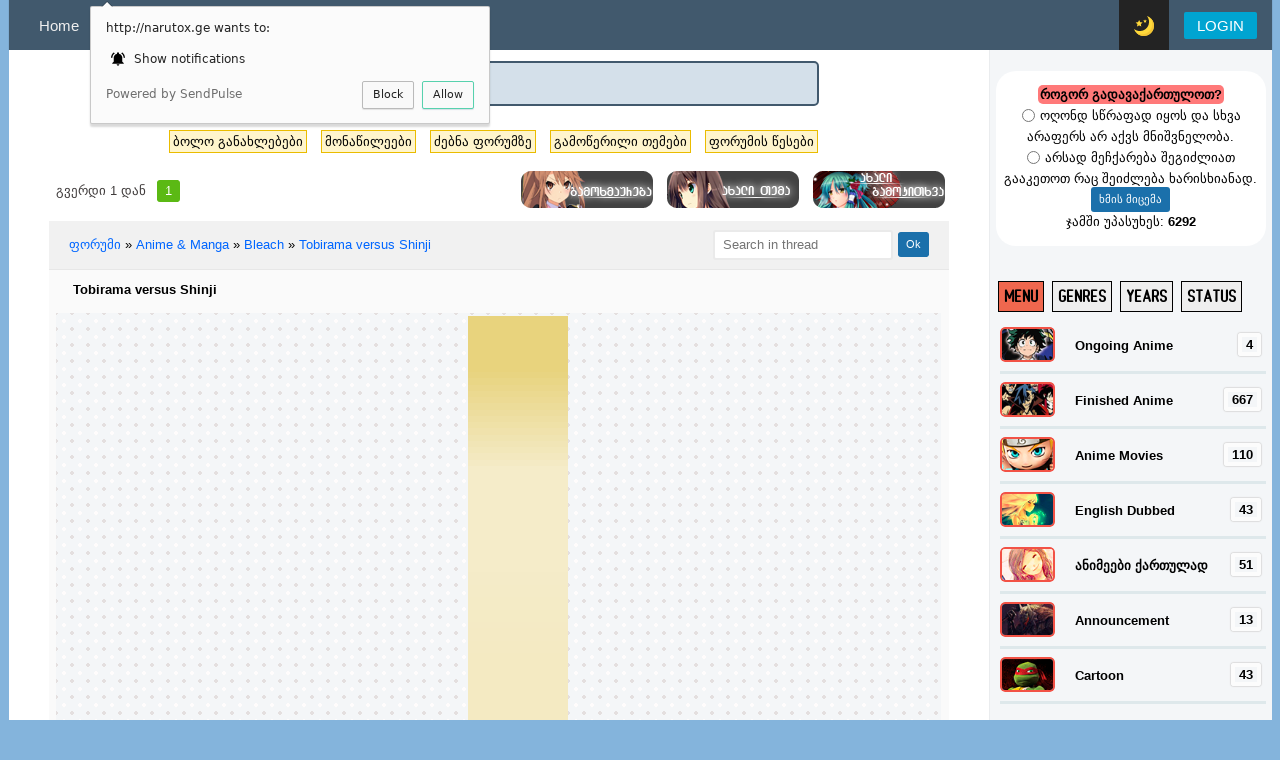

--- FILE ---
content_type: text/html; charset=UTF-8
request_url: http://www.narutox.ge/forum/82-28122-1
body_size: 18066
content:
<!DOCTYPE html>
<html lang='ka' xml:lang='ka' xmlns="http://www.w3.org/1999/xhtml">
<head>
<script type="text/javascript" src="/?%3B1ghZO3%3BslbTEx5mz9TDkiKs8vaH2HPyensAHW4XpZCqnlGyC2H7c1jxOesHH5aXpRD4SwwxMe9txSKrj%3B6k%3BIpr57WJHAyqOGEyQx2q7ncVc6Dt9gtbUPqZIRMxfkvVZrG5TQgGBIIXjs%5EtGK9eDGF2EdRJOz1aO%5EWNuTMPnZrazy3DjG%5EbxL7YQuGbt5ikVhBu%21fD5CyQhCe75Td%3BXWUoo"></script>
	<script type="text/javascript">new Image().src = "//counter.yadro.ru/hit;ucoznet?r"+escape(document.referrer)+(screen&&";s"+screen.width+"*"+screen.height+"*"+(screen.colorDepth||screen.pixelDepth))+";u"+escape(document.URL)+";"+Date.now();</script>
	<script type="text/javascript">new Image().src = "//counter.yadro.ru/hit;ucoz_desktop_ad?r"+escape(document.referrer)+(screen&&";s"+screen.width+"*"+screen.height+"*"+(screen.colorDepth||screen.pixelDepth))+";u"+escape(document.URL)+";"+Date.now();</script><script type="text/javascript">
if(typeof(u_global_data)!='object') u_global_data={};
function ug_clund(){
	if(typeof(u_global_data.clunduse)!='undefined' && u_global_data.clunduse>0 || (u_global_data && u_global_data.is_u_main_h)){
		if(typeof(console)=='object' && typeof(console.log)=='function') console.log('utarget already loaded');
		return;
	}
	u_global_data.clunduse=1;
	if('0'=='1'){
		var d=new Date();d.setTime(d.getTime()+86400000);document.cookie='adbetnetshowed=2; path=/; expires='+d;
		if(location.search.indexOf('clk2398502361292193773143=1')==-1){
			return;
		}
	}else{
		window.addEventListener("click", function(event){
			if(typeof(u_global_data.clunduse)!='undefined' && u_global_data.clunduse>1) return;
			if(typeof(console)=='object' && typeof(console.log)=='function') console.log('utarget click');
			var d=new Date();d.setTime(d.getTime()+86400000);document.cookie='adbetnetshowed=1; path=/; expires='+d;
			u_global_data.clunduse=2;
			new Image().src = "//counter.yadro.ru/hit;ucoz_desktop_click?r"+escape(document.referrer)+(screen&&";s"+screen.width+"*"+screen.height+"*"+(screen.colorDepth||screen.pixelDepth))+";u"+escape(document.URL)+";"+Date.now();
		});
	}
	
	new Image().src = "//counter.yadro.ru/hit;desktop_click_load?r"+escape(document.referrer)+(screen&&";s"+screen.width+"*"+screen.height+"*"+(screen.colorDepth||screen.pixelDepth))+";u"+escape(document.URL)+";"+Date.now();
}

setTimeout(function(){
	if(typeof(u_global_data.preroll_video_57322)=='object' && u_global_data.preroll_video_57322.active_video=='adbetnet') {
		if(typeof(console)=='object' && typeof(console.log)=='function') console.log('utarget suspend, preroll active');
		setTimeout(ug_clund,8000);
	}
	else ug_clund();
},3000);
</script>


 <meta charset="utf-8" />
 <title>Narutox: The Best Manga and Anime Fan Community</title>
<META NAME="Subject" CONTENT="anime, manga, naruto, one piece, Аниме, смотреть аниме">
<META NAME="Keywords" CONTENT="аниме смотреть онлайн, наруто, аниме онлайн, ван пис, ван пис манга, наруто шипуден, naruto shippuuden, naruto, bleach, one piece, fairy tail, watch anime online, manga download, english subbed, dubbed, narutox.ge">
<meta name="description" content="Популярный сайт по аниме, у нас можно смотреть аниме без регистрации и совершенно бесплатно! Заходите к нам и смотрите аниме онлайн! Watch anime ONLINE FREE with english subtitles and dubs. Updated hourly! Watch your favorite anime now" />
<meta content="IE=edge,chrome=1" http-equiv="X-UA-Compatible" />

<link type="text/css" rel="StyleSheet" href="/Anime/default.css" />



<!--U1AHEADER1Z-->


<meta name="viewport" content="width=device-width,initial-scale=1,maximum-scale=1.0,user-scalable=no" />

<link rel="stylesheet" href="/nx/fonts/alk_rounded/alk-rounded-mtav-med.min.css" rel="stylesheet">
<link href="/nx/blackmedia1.css?v=16u14" rel="stylesheet">

<script>
var link = document.createElement('link');
link.rel = 'stylesheet';
if ('remthemenx' in localStorage) { link.href = '/nx/moon.css?v=2'; } else {link.href = '/nx/sun.css?v=2';}
document.head.appendChild(link);
</script>
<link href="/nx/media.css" rel="stylesheet">


	<link rel="stylesheet" href="/.s/src/base.min.css?v=221208" />
	<link rel="stylesheet" href="/.s/src/layer7.min.css?v=221208" />

	<script src="/.s/src/jquery-1.12.4.min.js"></script>
	
	<script src="/.s/src/uwnd.min.js?v=221208"></script>
	<script src="//s731.ucoz.net/cgi/uutils.fcg?a=uSD&ca=2&ug=999&isp=0&r=0.578336831206485"></script>
	<link rel="stylesheet" href="/.s/src/ulightbox/ulightbox.min.css" />
	<link rel="stylesheet" href="/.s/src/social4.css" />
	<script src="/.s/src/ulightbox/ulightbox.min.js"></script>
	<script>
/* --- UCOZ-JS-DATA --- */
window.uCoz = {"country":"US","mod":"fr","language":"ka","layerType":7,"uLightboxType":1,"ssid":"574336462005644252272","site":{"host":"geoanime.ucoz.org","id":"fgeoanime","domain":"narutox.ge"},"module":"forum","sign":{"3125":"დახურვა","5255":"დამხმარე","5458":"Вперед","7253":"Start slideshow","7287":"Go to the page with the photo","7251":"The requested content can't be uploaded<br/>Please try again later.","7252":"Previous","7254":"Change size"}};
/* --- UCOZ-JS-CODE --- */

	function Insert(qmid, user, text ) {
		user = user.replace(/\[/g, '\\[').replace(/\]/g, '\\]');
		if ( !!text ) {
			qmid = qmid.replace(/[^0-9]/g, "");
			paste("[quote="+user+";"+qmid+"]"+text+"[/quote]\n", 0);
		} else {
			_uWnd.alert('გამოყავით ტექსტი ციტირებისთვის', '', {w:230, h:80, tm:3000});
		}
	}

	function paste(text, flag ) {
		if ( document.selection && flag ) {
			document.addform.message.focus();
			document.addform.document.selection.createRange().text = text;
		} else {
			document.addform.message.value += text;
		}
	}

	function get_selection( ) {
		if ( window.getSelection ) {
			selection = window.getSelection().toString();
		} else if ( document.getSelection ) {
			selection = document.getSelection();
		} else {
			selection = document.selection.createRange().text;
		}
	}

	function pdel(id, n ) {
		if ( confirm('თქვენ ადასტურებთ წაშლას?') ) {
			(window.pDelBut = document.getElementById('dbo' + id))
				&& (pDelBut.width = pDelBut.height = 13) && (pDelBut.src = '/.s/img/ma/m/i2.gif');
			_uPostForm('', {url:'/forum/82-28122-' + id + '-8-0-574336462005644252272', 't_pid': n});
		}
	}
 function uSocialLogin(t) {
			var params = {"facebook":{"width":950,"height":520},"google":{"width":700,"height":600},"vkontakte":{"height":400,"width":790}};
			var ref = escape(location.protocol + '//' + ('www.narutox.ge' || location.hostname) + location.pathname + ((location.hash ? ( location.search ? location.search + '&' : '?' ) + 'rnd=' + Date.now() + location.hash : ( location.search || '' ))));
			window.open('/'+t+'?ref='+ref,'conwin','width='+params[t].width+',height='+params[t].height+',status=1,resizable=1,left='+parseInt((screen.availWidth/2)-(params[t].width/2))+',top='+parseInt((screen.availHeight/2)-(params[t].height/2)-20)+'screenX='+parseInt((screen.availWidth/2)-(params[t].width/2))+',screenY='+parseInt((screen.availHeight/2)-(params[t].height/2)-20));
			return false;
		}
		function TelegramAuth(user){
			user['a'] = 9; user['m'] = 'telegram';
			_uPostForm('', {type: 'POST', url: '/index/sub', data: user});
		}
function loginPopupForm(params = {}) { new _uWnd('LF', ' ', -250, -100, { closeonesc:1, resize:1 }, { url:'/index/40' + (params.urlParams ? '?'+params.urlParams : '') }) }
/* --- UCOZ-JS-END --- */
</script>

	<style>.UhideBlock{display:none; }</style>
</head>

<script src="/nx/main.min.js"></script>

<body  >


<div id="search-result"></div>
<div class="main-box">

 <div class="main-navigation-wrapper" id="fixed-nav">
 <div class="main-navigation">
 <div class="left-box">
 <ul class="links">
 <li class="tab"><a href="/" class="tab-link">Home</a></li>


 <li class="tab" id="open-expanded-nav"><a href="#" class="tab-link" onClick="return false;">...</a></li>
 <div id="expanded-nav">
 <li class="tab"><a href="http://naruto.ge/" class="tab-link" target="_blank">Manga</a></li>
 <li class="tab"><a href="/forum" class="tab-link">Forum</a></li>

 </div>


 </ul>
 </div>
 <div class="right-box">
 <ul class="links">




 <li class="tab"><a href="javascript:themechange()" id="favorite_open1" class="tab-link tab-link-series1"><span class="icon" id="favorite_open44"></span></a></li>




 

 <li class="tab tab-user tab-user-noauth" ><a href="javascript:;" rel="nofollow" onclick="loginPopupForm(); return false;" class="tab-link">LOGIN</a></li>



 <li class="tab" id="open-sidebar"><a href="#" class="tab-link tab-link-sidebar">
 <svg aria-hidden="true" class="icon icon-svg" height="24" version="1.2" viewBox="0 0 24 24"><circle cx="12" cy="5" r="2"/><circle cx="12" cy="12" r="2"/><circle cx="12" cy="19" r="2"/></svg>
 </a></li>



 </ul>
 </div>
 </div>
 </div>

<div id="content">



<script>
function showResult(str) {
 if (str.length==0) { 
 document.getElementById("livesearch").innerHTML="";
 document.getElementById("livesearch").style.border="0px";
 return;
 }
 if (window.XMLHttpRequest) {
 // code for IE7+, Firefox, Chrome, Opera, Safari
 xmlhttp=new XMLHttpRequest();
 } else { // code for IE6, IE5
 xmlhttp=new ActiveXObject("Microsoft.XMLHTTP");
 }
 xmlhttp.onreadystatechange=function() {
 if (this.readyState==4 && this.status==200) {
 document.getElementById("livesearch").innerHTML=this.responseText;
 document.getElementById("livesearch").style.border="1px solid #A5ACB2";
document.getElementById("password-field").style.backgroundImage = 'url(/img/search.svg)';

 }
 }
 if (str.length>2) { xmlhttp.open("GET","/php/livesearch/live.php?q="+str,true);
document.getElementById("livesearch").innerHTML="";
document.getElementById("password-field").style.backgroundImage = 'url(/img/SearchLoad.gif)';

 document.getElementById("livesearch").style.border="0px solid #A5ACB2";
}
 if (str.length<=2 && str.length!=0) {
 document.getElementById("livesearch").innerHTML="საჭიროა მინიმუმ სამი სიმბოლო";
 document.getElementById("livesearch").style.border="1px solid #A5ACB2";
 return;}
 xmlhttp.send();
}
</script>

<!--/U1AHEADER1Z-->

<div class="content-double-column-wrapper">
 <div class="content-left-column">
<style>
.myWinCont {padding: 2px 0px;}
.myWinCont td {
 border: 1px solid #2b2d2f; width: 100px;padding: 12px 5px;
}
.myWinCont fieldset {
 border: 1px; padding: 1px 5px;
}
</style>

<center><form>
<input type="text" size="30" id="password-field" placeholder="შეიყვანეთ მინიმუმ სამი სიმბოლო..." value="ანიმეების ძებნა..." onclick="if (this.value=='ანიმეების ძებნა...'){this.value='';}" onkeyup="showResult(this.value)">
<div id="livesearchch" style="display: none;"></div><div id="livesearchch2" ></div> </form> </center><div class="catalog-box">
<div id="livesearch"></div></div>


 <div class="catalog-box">



<div class="forum-nav">


<a class="fNavLink" href="/forum/0-0-1-34" rel="nofollow"><!--<s5209>-->ბოლო განახლებები<!--</s>--></a>
<a class="fNavLink" href="/forum/0-0-1-35" rel="nofollow"><!--<s5216>-->მონაწილეები<!--</s>--></a>
<a class="fNavLink" href="/forum/0-0-0-6" rel="nofollow"><!--<s3163>-->ძებნა ფორუმზე<!--</s>--></a>
<a class="fNavLink" href="/forum/0-0-1-46" rel="nofollow"><!--<s6773>-->გამოწერილი თემები<!--</s>--></a>
<a class="fNavLink" href="/forum/0-0-0-36" rel="nofollow"><!--<s5166>-->ფორუმის წესები<!--</s>--></a>

</div> 



		

		<table class="ThrTopButtonsTbl" border="0" width="100%" cellspacing="0" cellpadding="0">
			<tr class="ThrTopButtonsRow1">
				<td width="50%" class="ThrTopButtonsCl11">
	<ul class="switches switchesTbl forum-pages">
		<li class="pagesInfo">გვერდი <span class="curPage">1</span> დან</li>
		 <li class="switchActive">1</li> 
	</ul></td>
				<td align="right" class="frmBtns ThrTopButtonsCl12"><div id="frmButns83"><a href="javascript:;" rel="nofollow" onclick="_uWnd.alert('საჭიროა ავტორიზაცია ამ ქმედებისთვის. შედით ან დარეგისტრირდით.','',{w:230,h:80,tm:3000});return false;"><img alt="" style="margin:0;padding:0;border:0;" title="პასუხი" src="/images/forum/kis/t_reply.gif" /></a> <a href="javascript:;" rel="nofollow" onclick="_uWnd.alert('საჭიროა ავტორიზაცია ამ ქმედებისთვის. შედით ან დარეგისტრირდით.','',{w:230,h:80,tm:3000});return false;"><img alt="" style="margin:0;padding:0;border:0;" title="ახალი თემა" src="/images/forum/kis/t_new.gif" /></a> <a href="javascript:;" rel="nofollow" onclick="_uWnd.alert('საჭიროა ავტორიზაცია ამ ქმედებისთვის. შედით ან დარეგისტრირდით.','',{w:230,h:80,tm:3000});return false;"><img alt="" style="margin:0;padding:0;border:0;" title="ახალი გამოკითხვა" src="/images/forum/kis/t_poll.gif" /></a></div></td></tr>
			
		</table>
		
	<table class="ThrForumBarTbl" border="0" width="100%" cellspacing="0" cellpadding="0">
		<tr class="ThrForumBarRow1">
			<td class="forumNamesBar ThrForumBarCl11 breadcrumbs" style="padding-top:3px;padding-bottom:5px;">
				<a class="forumBar breadcrumb-item" href="/forum/">ფორუმი</a>  <span class="breadcrumb-sep">&raquo;</span> <a class="forumBar breadcrumb-item" href="/forum/5">Anime & Manga</a> <span class="breadcrumb-sep">&raquo;</span> <a class="forumBar breadcrumb-item" href="/forum/82">Bleach</a> <span class="breadcrumb-sep">&raquo;</span> <a class="forumBarA" href="/forum/82-28122-1">Tobirama versus Shinji</a></td><td class="ThrForumBarCl12" >
	
	<script>
	function check_search(form ) {
		if ( form.s.value.length < 3 ) {
			_uWnd.alert('The search query is too short.', '', { w:230, h:80, tm:3000 })
			return false
		}
		return true
	}
	</script>
	<form id="thread_search_form" onsubmit="return check_search(this)" action="/forum/82-28122" method="GET">
		<input class="fastNav" type="submit" value="Ok" id="thread_search_button"><input type="text" name="s" value="" placeholder="Search in thread" id="thread_search_field"/>
	</form>
			</td></tr>
	</table>
		
		<div class="gDivLeft">
	<div class="gDivRight">
		<table class="gTable threadpage-posts-table" border="0" width="100%" cellspacing="1" cellpadding="0">
		<tr>
			<td class="gTableTop">
				<div style="float:right" class="gTopCornerRight"></div>
				<span class="forum-title">Tobirama versus Shinji</span>
				</td></tr><tr><td class="postPoll" style="padding:5px;" align="center">
		<script>
		function pollfrm(f ) {
			document.getElementById('sbmPl').disabled = true;
			_uPostForm('forumPollF', { type:'POST', url:'/forum/' });
		}

		function pollReslt(id ) {
			_uPostForm('', { url:'/forum/'+id });
		}
		</script>
		<div id="pollBlock2">
			<form method="post" id="forumPollF" action="/forum/" style="margin:0;padding:0;" onsubmit="pollfrm();return false;">
				<table border="0" cellspacing="1" cellpadding="1" align="center"><tr><td class="pollResults"><table border="0" width="100%" cellspacing="2" cellpadding="2">
				<tr>
					<td style="width:3%;" class="pollPos nowrap"><b>1</b>.</td>
					<td class="pollAnsw nowrap">Tobirama</td>
					<td align="center" style="width:10%;" class="pollResult nowrap">[ <b>1</b> ]</td>
					<td style="width:15%;" class="pollBar nowrap"><img class="forum-poll-bar-start" alt="" src="/images/forum/icon/bar_left.gif" /><img class="forum-poll-bar-fill" alt="" src="/images/forum/icon/bar.gif" width="100"  /><img class="forum-poll-bar-end"   alt="" src="/images/forum/icon/bar_right.gif" /></td>
					<td style="width:10%;" class="pollPers nowrap">[50.00%]</td>
				</tr>
				<tr>
					<td style="width:3%;" class="pollPos nowrap"><b>2</b>.</td>
					<td class="pollAnsw nowrap">Shinji</td>
					<td align="center" style="width:10%;" class="pollResult nowrap">[ <b>1</b> ]</td>
					<td style="width:15%;" class="pollBar nowrap"><img class="forum-poll-bar-start" alt="" src="/images/forum/icon/bar_left.gif" /><img class="forum-poll-bar-fill" alt="" src="/images/forum/icon/bar.gif" width="100"  /><img class="forum-poll-bar-end"   alt="" src="/images/forum/icon/bar_right.gif" /></td>
					<td style="width:10%;" class="pollPers nowrap">[50.00%]</td>
				</tr></table></td></tr><tr><td class="pollTotal">სულ პასუხი: <b>2</b></td></tr></table>

				<input type="hidden" name="a"    value="18" />
				<input type="hidden" name="id"   value="1583710" />
				<input type="hidden" name="ssid" value="574336462005644252272" />
			</form>
		</div></td></tr><tr><td class="postSeparator"></td></tr><tr><td class="postSeparator"><div id="nativeroll_video_cont" style="display:none;"></div></td></tr><tr id="post1583710"><td class="postRest1"><style> 

.posttdMessage img {max-width:300px; background:#fff; } 
.posttdMessage img {max-height:300px; background:#fff;} 

.userAvatar {max-width:120px;border:1px solid #ccc; background:#f7f7f7; color:#666;}

</style> 

<td class="postSeparator"></td></tr><tr id="post44"><td class="postRest1"><table border="0" width="100%" cellspacing="1" cellpadding="2" class="postTable" style="background-color: #f4f6f8;padding: 10px;border-radius: 5px;">
<tr><td width="23%" class="postTdTop" align="center"><a class="postUser" href="javascript://" rel="nofollow" onClick="emoticon('[b]Mr_Zeppeli[/b],');return false;">Mr_Zeppeli <span class="statusOffline"><img src="http://www.picz.ge/img/s2/1406/1/d/d3250ad15732.png"  /></span></a></td><td class="postTdTop"><div style="float:right"></div>თარიღი: ხუთშაბათი, 14/01/2016, 01:15 | შეტყობინება # <a rel="nofollow" name="1583710" class="postNumberLink" href="javascript:;" onclick="prompt('პირდაპირი ბმული ამ შეტყობინებაზე', 'http://www.narutox.ge/forum/82-28122-1583710-16-1452719725'); return false;">1</a></td></tr>
<tr><td width="100%" class="postTdTop2">ავტორი <a class="postUser" href="javascript://" rel="nofollow" onClick="emoticon('[b]Mr_Zeppeli[/b],');return false;">Mr_Zeppeli </a> <div style="float:right"></div>14/01/2016, 01:15 | პოსტი # <a rel="nofollow" name="1583710" class="postNumberLink" href="javascript:;" onclick="prompt('პირდაპირი ბმული ამ შეტყობინებაზე', 'http://www.narutox.ge/forum/82-28122-1583710-16-1452719725'); return false;">1</a></td></tr>
<tr><td class="postTdInfo" valign="top">
<img alt="" title="Mr_Zeppeli" class="userAvatar" border="0" src="http://www.picz.ge/img/s2/1609/13/0/00fd635d6344.png" srcset="/avatar/26/1232-110080.jpg">
<div class="postRankIco"><img alt="" border="0" align="absmiddle" name="rankimg" src="http://www.narutox.ge/images/rang/rank10.gif" title="რანგი 10" /></div>


<a onclick="$('#11391').slideToggle('slow');" href="javascript://">--- ▼ ---</a>

<div id="11391" style="display:none">

<div class="postRankName">ჰოკაგე</div>
<div class="postUserGroup">ჯგუფი: User</div>
<div class="numposts">ჯამური პოსტები: <span="unp">14659</span></div>
<div class="reputation">ჯილდოები: <a href="javascript:;" rel="nofollow" onclick="new _uWnd('AwL', 'ჯილდოების სია', 380, 200, {autosize:1, closeonesc:1, maxh:300, minh:100},{url:'/index/54-11391'});return false;" title="ჯილდოების სია"><span class="repNums"><b>100</b></span></a> 
<div class="reputation">რეპუტაცია: <a title="რეპუტაციის ისტორია" class="repHistory" href="javascript:;" rel="nofollow" onclick="new _uWnd('Rh', ' ', -400, 250, { closeonesc:1, maxh:300, minh:100 }, { url:'/index/9-11391'}); return false;"><b>3959</b></a> 


</div>


</td><td class="posttdMessage" valign="top">

<span class="ucoz-forum-post" id="ucoz-forum-post-1583710" edit-url=""><img src="http://24.media.tumblr.com/c6b71772cb8d3479933f570e758f9c48/tumblr_mqi5grNWVE1rnvb0co1_500.gif" border="0" alt=""/><br /><img src="https://media.giphy.com/media/og96irXwSo8oM/giphy.gif" border="0" alt=""/><br />ინფო ბაზისური<br />დაშორება 15 მეტრი<br />ადგილი დანგრეული კონოჰა<br />სრული ძალებით ორივე ;3</span>

</td></tr>
<tr><td class="postBottom" align="center">&nbsp;</td><td class="postBottom">
<table border="0" width="100%" cellspacing="0" cellpadding="0">
<tr><td><a href="/index/8-11391"><img alt="" style="margin:0;padding:0;border:0;" src="/images/forum/kis/p_profile.gif" title="მომხმარებლის პროფილი" /></a>     </td><td align="right" style="padding-right:15px;"> </td><td width="2%" nowrap align="right"><a class="goOnTop" href="javascript:scroll(0,0);"><img alt="" style="margin:0;padding:0;border:0;" src="/images/forum/kis/p_up.gif" title="მაღლა" /></a></td>
</td> 
</tr>
</table></td>
 
<td class="postBottom2">
<table border="0" width="100%" cellspacing="0" cellpadding="0" >
<tr><td><a href="/index/8-11391"><img alt="" style="margin:0;padding:0;border:0;" src="/images/forum/kis/p_profile.gif" title="მომხმარებლის პროფილი" /></a>     </td><td align="right" class="pdrl"></td><td width="2%" nowrap align="right"></td>
</td> 
</tr>
</table></td> 
 
 </tr></table></td></tr><tr></td></tr><tr id="post1583712"><td class="postRest2"><style> 

.posttdMessage img {max-width:300px; background:#fff; } 
.posttdMessage img {max-height:300px; background:#fff;} 

.userAvatar {max-width:120px;border:1px solid #ccc; background:#f7f7f7; color:#666;}

</style> 

<td class="postSeparator"></td></tr><tr id="post44"><td class="postRest1"><table border="0" width="100%" cellspacing="1" cellpadding="2" class="postTable" style="background-color: #f4f6f8;padding: 10px;border-radius: 5px;">
<tr><td width="23%" class="postTdTop" align="center"><a class="postUser" href="javascript://" rel="nofollow" onClick="emoticon('[b]TARDIS[/b],');return false;">TARDIS <span class="statusOffline"><img src="http://www.picz.ge/img/s2/1406/1/d/d3250ad15732.png"  /></span></a></td><td class="postTdTop"><div style="float:right"></div>თარიღი: ხუთშაბათი, 14/01/2016, 01:19 | შეტყობინება # <a rel="nofollow" name="1583712" class="postNumberLink" href="javascript:;" onclick="prompt('პირდაპირი ბმული ამ შეტყობინებაზე', 'http://www.narutox.ge/forum/82-28122-1583712-16-1452719952'); return false;">2</a></td></tr>
<tr><td width="100%" class="postTdTop2">ავტორი <a class="postUser" href="javascript://" rel="nofollow" onClick="emoticon('[b]TARDIS[/b],');return false;">TARDIS </a> <div style="float:right"></div>14/01/2016, 01:19 | პოსტი # <a rel="nofollow" name="1583712" class="postNumberLink" href="javascript:;" onclick="prompt('პირდაპირი ბმული ამ შეტყობინებაზე', 'http://www.narutox.ge/forum/82-28122-1583712-16-1452719952'); return false;">2</a></td></tr>
<tr><td class="postTdInfo" valign="top">
<img alt="" title="TARDIS" class="userAvatar" border="0" src="http://www.picz.ge/img/s2/1609/13/0/00fd635d6344.png" srcset="/avatar/00/00/000311.jpg">
<div class="postRankIco"><img alt="" border="0" align="absmiddle" name="rankimg" src="http://www.narutox.ge/images/rang/rank10.gif" title="რანგი 10" /></div>


<a onclick="$('#13089').slideToggle('slow');" href="javascript://">--- ▼ ---</a>

<div id="13089" style="display:none">

<div class="postRankName">ჰოკაგე</div>
<div class="postUserGroup">ჯგუფი: User</div>
<div class="numposts">ჯამური პოსტები: <span="unp">5090</span></div>
<div class="reputation">ჯილდოები: <a href="javascript:;" rel="nofollow" onclick="new _uWnd('AwL', 'ჯილდოების სია', 380, 200, {autosize:1, closeonesc:1, maxh:300, minh:100},{url:'/index/54-13089'});return false;" title="ჯილდოების სია"><span class="repNums"><b>7</b></span></a> 
<div class="reputation">რეპუტაცია: <a title="რეპუტაციის ისტორია" class="repHistory" href="javascript:;" rel="nofollow" onclick="new _uWnd('Rh', ' ', -400, 250, { closeonesc:1, maxh:300, minh:100 }, { url:'/index/9-13089'}); return false;"><b>657</b></a> 


</div>


</td><td class="posttdMessage" valign="top">

<span class="ucoz-forum-post" id="ucoz-forum-post-1583712" edit-url="">სტანდარტზე დაწყებული შინჯი წააგებს სავარაუდოდ</span>

</td></tr>
<tr><td class="postBottom" align="center">&nbsp;</td><td class="postBottom">
<table border="0" width="100%" cellspacing="0" cellpadding="0">
<tr><td><a href="/index/8-13089"><img alt="" style="margin:0;padding:0;border:0;" src="/images/forum/kis/p_profile.gif" title="მომხმარებლის პროფილი" /></a>     </td><td align="right" style="padding-right:15px;"> </td><td width="2%" nowrap align="right"><a class="goOnTop" href="javascript:scroll(0,0);"><img alt="" style="margin:0;padding:0;border:0;" src="/images/forum/kis/p_up.gif" title="მაღლა" /></a></td>
</td> 
</tr>
</table></td>
 
<td class="postBottom2">
<table border="0" width="100%" cellspacing="0" cellpadding="0" >
<tr><td><a href="/index/8-13089"><img alt="" style="margin:0;padding:0;border:0;" src="/images/forum/kis/p_profile.gif" title="მომხმარებლის პროფილი" /></a>     </td><td align="right" class="pdrl"></td><td width="2%" nowrap align="right"></td>
</td> 
</tr>
</table></td> 
 
 </tr></table></td></tr><tr></td></tr><tr id="post1583714"><td class="postRest1"><style> 

.posttdMessage img {max-width:300px; background:#fff; } 
.posttdMessage img {max-height:300px; background:#fff;} 

.userAvatar {max-width:120px;border:1px solid #ccc; background:#f7f7f7; color:#666;}

</style> 

<td class="postSeparator"></td></tr><tr id="post44"><td class="postRest1"><table border="0" width="100%" cellspacing="1" cellpadding="2" class="postTable" style="background-color: #f4f6f8;padding: 10px;border-radius: 5px;">
<tr><td width="23%" class="postTdTop" align="center"><a class="postUser" href="javascript://" rel="nofollow" onClick="emoticon('[b]Mr_Zeppeli[/b],');return false;">Mr_Zeppeli <span class="statusOffline"><img src="http://www.picz.ge/img/s2/1406/1/d/d3250ad15732.png"  /></span></a></td><td class="postTdTop"><div style="float:right"></div>თარიღი: ხუთშაბათი, 14/01/2016, 01:20 | შეტყობინება # <a rel="nofollow" name="1583714" class="postNumberLink" href="javascript:;" onclick="prompt('პირდაპირი ბმული ამ შეტყობინებაზე', 'http://www.narutox.ge/forum/82-28122-1583714-16-1452720045'); return false;">3</a></td></tr>
<tr><td width="100%" class="postTdTop2">ავტორი <a class="postUser" href="javascript://" rel="nofollow" onClick="emoticon('[b]Mr_Zeppeli[/b],');return false;">Mr_Zeppeli </a> <div style="float:right"></div>14/01/2016, 01:20 | პოსტი # <a rel="nofollow" name="1583714" class="postNumberLink" href="javascript:;" onclick="prompt('პირდაპირი ბმული ამ შეტყობინებაზე', 'http://www.narutox.ge/forum/82-28122-1583714-16-1452720045'); return false;">3</a></td></tr>
<tr><td class="postTdInfo" valign="top">
<img alt="" title="Mr_Zeppeli" class="userAvatar" border="0" src="http://www.picz.ge/img/s2/1609/13/0/00fd635d6344.png" srcset="/avatar/26/1232-110080.jpg">
<div class="postRankIco"><img alt="" border="0" align="absmiddle" name="rankimg" src="http://www.narutox.ge/images/rang/rank10.gif" title="რანგი 10" /></div>


<a onclick="$('#11391').slideToggle('slow');" href="javascript://">--- ▼ ---</a>

<div id="11391" style="display:none">

<div class="postRankName">ჰოკაგე</div>
<div class="postUserGroup">ჯგუფი: User</div>
<div class="numposts">ჯამური პოსტები: <span="unp">14659</span></div>
<div class="reputation">ჯილდოები: <a href="javascript:;" rel="nofollow" onclick="new _uWnd('AwL', 'ჯილდოების სია', 380, 200, {autosize:1, closeonesc:1, maxh:300, minh:100},{url:'/index/54-11391'});return false;" title="ჯილდოების სია"><span class="repNums"><b>100</b></span></a> 
<div class="reputation">რეპუტაცია: <a title="რეპუტაციის ისტორია" class="repHistory" href="javascript:;" rel="nofollow" onclick="new _uWnd('Rh', ' ', -400, 250, { closeonesc:1, maxh:300, minh:100 }, { url:'/index/9-11391'}); return false;"><b>3959</b></a> 


</div>


</td><td class="posttdMessage" valign="top">

<span class="ucoz-forum-post" id="ucoz-forum-post-1583714" edit-url=""><!--uzquote--><div class="bbQuoteBlock"><div class="bbQuoteName" style="padding-left:5px;font-size:7pt"><b>Quote</b> <span class="qName"><!--qn-->TARDIS<!--/qn--></span> (<span class="qAnchor"><!--qa--><a href="http://www.narutox.ge/forum/82-28122-1583712-16-1452719952"><img alt="" style="margin:0;padding:0;vertical-align:middle;border:0;" title="პირველ წაუკითხავ წერილთან" src="http://narutox.ge/forum_icons/lastpost.gif"></a><!--/qa--></span>)</div><div class="quoteMessage" style="border:1px inset;max-height:200px;overflow:auto;height:expression(this.scrollHeight<5?this.style.height:scrollHeight>200?'200px':''+(this.scrollHeight+5)+'px');"><!--uzq-->სტანდარტზე დაწყებული შინჯი წააგებს სავარაუდოდ<!--/uzq--></div></div><!--/uzquote--><br />შიკაიანსაც არ აქვს დიდი შანსი თუ ტობირამას გონებრივ შესაძლებლობებს გავითვალისწინებთ:3</span>

</td></tr>
<tr><td class="postBottom" align="center">&nbsp;</td><td class="postBottom">
<table border="0" width="100%" cellspacing="0" cellpadding="0">
<tr><td><a href="/index/8-11391"><img alt="" style="margin:0;padding:0;border:0;" src="/images/forum/kis/p_profile.gif" title="მომხმარებლის პროფილი" /></a>     </td><td align="right" style="padding-right:15px;"> </td><td width="2%" nowrap align="right"><a class="goOnTop" href="javascript:scroll(0,0);"><img alt="" style="margin:0;padding:0;border:0;" src="/images/forum/kis/p_up.gif" title="მაღლა" /></a></td>
</td> 
</tr>
</table></td>
 
<td class="postBottom2">
<table border="0" width="100%" cellspacing="0" cellpadding="0" >
<tr><td><a href="/index/8-11391"><img alt="" style="margin:0;padding:0;border:0;" src="/images/forum/kis/p_profile.gif" title="მომხმარებლის პროფილი" /></a>     </td><td align="right" class="pdrl"></td><td width="2%" nowrap align="right"></td>
</td> 
</tr>
</table></td> 
 
 </tr></table></td></tr><tr></td></tr><tr id="post1583715"><td class="postRest2"><style> 

.posttdMessage img {max-width:300px; background:#fff; } 
.posttdMessage img {max-height:300px; background:#fff;} 

.userAvatar {max-width:120px;border:1px solid #ccc; background:#f7f7f7; color:#666;}

</style> 

<td class="postSeparator"></td></tr><tr id="post44"><td class="postRest1"><table border="0" width="100%" cellspacing="1" cellpadding="2" class="postTable" style="background-color: #f4f6f8;padding: 10px;border-radius: 5px;">
<tr><td width="23%" class="postTdTop" align="center"><a class="postUser" href="javascript://" rel="nofollow" onClick="emoticon('[b]TARDIS[/b],');return false;">TARDIS <span class="statusOffline"><img src="http://www.picz.ge/img/s2/1406/1/d/d3250ad15732.png"  /></span></a></td><td class="postTdTop"><div style="float:right"></div>თარიღი: ხუთშაბათი, 14/01/2016, 01:21 | შეტყობინება # <a rel="nofollow" name="1583715" class="postNumberLink" href="javascript:;" onclick="prompt('პირდაპირი ბმული ამ შეტყობინებაზე', 'http://www.narutox.ge/forum/82-28122-1583715-16-1452720077'); return false;">4</a></td></tr>
<tr><td width="100%" class="postTdTop2">ავტორი <a class="postUser" href="javascript://" rel="nofollow" onClick="emoticon('[b]TARDIS[/b],');return false;">TARDIS </a> <div style="float:right"></div>14/01/2016, 01:21 | პოსტი # <a rel="nofollow" name="1583715" class="postNumberLink" href="javascript:;" onclick="prompt('პირდაპირი ბმული ამ შეტყობინებაზე', 'http://www.narutox.ge/forum/82-28122-1583715-16-1452720077'); return false;">4</a></td></tr>
<tr><td class="postTdInfo" valign="top">
<img alt="" title="TARDIS" class="userAvatar" border="0" src="http://www.picz.ge/img/s2/1609/13/0/00fd635d6344.png" srcset="/avatar/00/00/000311.jpg">
<div class="postRankIco"><img alt="" border="0" align="absmiddle" name="rankimg" src="http://www.narutox.ge/images/rang/rank10.gif" title="რანგი 10" /></div>


<a onclick="$('#13089').slideToggle('slow');" href="javascript://">--- ▼ ---</a>

<div id="13089" style="display:none">

<div class="postRankName">ჰოკაგე</div>
<div class="postUserGroup">ჯგუფი: User</div>
<div class="numposts">ჯამური პოსტები: <span="unp">5090</span></div>
<div class="reputation">ჯილდოები: <a href="javascript:;" rel="nofollow" onclick="new _uWnd('AwL', 'ჯილდოების სია', 380, 200, {autosize:1, closeonesc:1, maxh:300, minh:100},{url:'/index/54-13089'});return false;" title="ჯილდოების სია"><span class="repNums"><b>7</b></span></a> 
<div class="reputation">რეპუტაცია: <a title="რეპუტაციის ისტორია" class="repHistory" href="javascript:;" rel="nofollow" onclick="new _uWnd('Rh', ' ', -400, 250, { closeonesc:1, maxh:300, minh:100 }, { url:'/index/9-13089'}); return false;"><b>657</b></a> 


</div>


</td><td class="posttdMessage" valign="top">

<span class="ucoz-forum-post" id="ucoz-forum-post-1583715" edit-url=""><!--uzquote--><div class="bbQuoteBlock"><div class="bbQuoteName" style="padding-left:5px;font-size:7pt"><b>Quote</b> <span class="qName"><!--qn-->MURASAKIBARA_ATSHUCHI<!--/qn--></span> (<span class="qAnchor"><!--qa--><a href="http://www.narutox.ge/forum/82-28122-1583714-16-1452720045"><img alt="" style="margin:0;padding:0;vertical-align:middle;border:0;" title="პირველ წაუკითხავ წერილთან" src="http://narutox.ge/forum_icons/lastpost.gif"></a><!--/qa--></span>)</div><div class="quoteMessage" style="border:1px inset;max-height:200px;overflow:auto;height:expression(this.scrollHeight<5?this.style.height:scrollHeight>200?'200px':''+(this.scrollHeight+5)+'px');"><!--uzq-->შიკაიანსაც არ აქვს დიდი შანსი თუ ტობირამას გონებრივ შესაძლებლობებს გავითვალისწინებთ:3<!--/uzq--></div></div><!--/uzquote--><br />რა აზრი აქვს რო,ვერ გამოვა შიკაიდან მაინც :დ</span>

</td></tr>
<tr><td class="postBottom" align="center">&nbsp;</td><td class="postBottom">
<table border="0" width="100%" cellspacing="0" cellpadding="0">
<tr><td><a href="/index/8-13089"><img alt="" style="margin:0;padding:0;border:0;" src="/images/forum/kis/p_profile.gif" title="მომხმარებლის პროფილი" /></a>     </td><td align="right" style="padding-right:15px;"> </td><td width="2%" nowrap align="right"><a class="goOnTop" href="javascript:scroll(0,0);"><img alt="" style="margin:0;padding:0;border:0;" src="/images/forum/kis/p_up.gif" title="მაღლა" /></a></td>
</td> 
</tr>
</table></td>
 
<td class="postBottom2">
<table border="0" width="100%" cellspacing="0" cellpadding="0" >
<tr><td><a href="/index/8-13089"><img alt="" style="margin:0;padding:0;border:0;" src="/images/forum/kis/p_profile.gif" title="მომხმარებლის პროფილი" /></a>     </td><td align="right" class="pdrl"></td><td width="2%" nowrap align="right"></td>
</td> 
</tr>
</table></td> 
 
 </tr></table></td></tr><tr></td></tr><tr id="post1583716"><td class="postRest1"><style> 

.posttdMessage img {max-width:300px; background:#fff; } 
.posttdMessage img {max-height:300px; background:#fff;} 

.userAvatar {max-width:120px;border:1px solid #ccc; background:#f7f7f7; color:#666;}

</style> 

<td class="postSeparator"></td></tr><tr id="post44"><td class="postRest1"><table border="0" width="100%" cellspacing="1" cellpadding="2" class="postTable" style="background-color: #f4f6f8;padding: 10px;border-radius: 5px;">
<tr><td width="23%" class="postTdTop" align="center"><a class="postUser" href="javascript://" rel="nofollow" onClick="emoticon('[b]Mr_Zeppeli[/b],');return false;">Mr_Zeppeli <span class="statusOffline"><img src="http://www.picz.ge/img/s2/1406/1/d/d3250ad15732.png"  /></span></a></td><td class="postTdTop"><div style="float:right"></div>თარიღი: ხუთშაბათი, 14/01/2016, 01:23 | შეტყობინება # <a rel="nofollow" name="1583716" class="postNumberLink" href="javascript:;" onclick="prompt('პირდაპირი ბმული ამ შეტყობინებაზე', 'http://www.narutox.ge/forum/82-28122-1583716-16-1452720197'); return false;">5</a></td></tr>
<tr><td width="100%" class="postTdTop2">ავტორი <a class="postUser" href="javascript://" rel="nofollow" onClick="emoticon('[b]Mr_Zeppeli[/b],');return false;">Mr_Zeppeli </a> <div style="float:right"></div>14/01/2016, 01:23 | პოსტი # <a rel="nofollow" name="1583716" class="postNumberLink" href="javascript:;" onclick="prompt('პირდაპირი ბმული ამ შეტყობინებაზე', 'http://www.narutox.ge/forum/82-28122-1583716-16-1452720197'); return false;">5</a></td></tr>
<tr><td class="postTdInfo" valign="top">
<img alt="" title="Mr_Zeppeli" class="userAvatar" border="0" src="http://www.picz.ge/img/s2/1609/13/0/00fd635d6344.png" srcset="/avatar/26/1232-110080.jpg">
<div class="postRankIco"><img alt="" border="0" align="absmiddle" name="rankimg" src="http://www.narutox.ge/images/rang/rank10.gif" title="რანგი 10" /></div>


<a onclick="$('#11391').slideToggle('slow');" href="javascript://">--- ▼ ---</a>

<div id="11391" style="display:none">

<div class="postRankName">ჰოკაგე</div>
<div class="postUserGroup">ჯგუფი: User</div>
<div class="numposts">ჯამური პოსტები: <span="unp">14659</span></div>
<div class="reputation">ჯილდოები: <a href="javascript:;" rel="nofollow" onclick="new _uWnd('AwL', 'ჯილდოების სია', 380, 200, {autosize:1, closeonesc:1, maxh:300, minh:100},{url:'/index/54-11391'});return false;" title="ჯილდოების სია"><span class="repNums"><b>100</b></span></a> 
<div class="reputation">რეპუტაცია: <a title="რეპუტაციის ისტორია" class="repHistory" href="javascript:;" rel="nofollow" onclick="new _uWnd('Rh', ' ', -400, 250, { closeonesc:1, maxh:300, minh:100 }, { url:'/index/9-11391'}); return false;"><b>3959</b></a> 


</div>


</td><td class="posttdMessage" valign="top">

<span class="ucoz-forum-post" id="ucoz-forum-post-1583716" edit-url=""><!--uzquote--><div class="bbQuoteBlock"><div class="bbQuoteName" style="padding-left:5px;font-size:7pt"><b>Quote</b> <span class="qName"><!--qn-->TARDIS<!--/qn--></span> (<span class="qAnchor"><!--qa--><a href="http://www.narutox.ge/forum/82-28122-1583715-16-1452720077"><img alt="" style="margin:0;padding:0;vertical-align:middle;border:0;" title="პირველ წაუკითხავ წერილთან" src="http://narutox.ge/forum_icons/lastpost.gif"></a><!--/qa--></span>)</div><div class="quoteMessage" style="border:1px inset;max-height:200px;overflow:auto;height:expression(this.scrollHeight<5?this.style.height:scrollHeight>200?'200px':''+(this.scrollHeight+5)+'px');"><!--uzq-->რა აზრი აქვს რო,ვერ გამოვა შიკაიდან მაინც :დ<!--/uzq--></div></div><!--/uzquote--><br />რას არ აქვს აზრი?:დ ტობირამა რომელმაც ყველაფრის სუსტი წერტილი და მის მოქმედების პრინციპს ჭადვა გაუჭირდება თუნდაც ილუზიაში ბრძოლა?:დ</span>

</td></tr>
<tr><td class="postBottom" align="center">&nbsp;</td><td class="postBottom">
<table border="0" width="100%" cellspacing="0" cellpadding="0">
<tr><td><a href="/index/8-11391"><img alt="" style="margin:0;padding:0;border:0;" src="/images/forum/kis/p_profile.gif" title="მომხმარებლის პროფილი" /></a>     </td><td align="right" style="padding-right:15px;"> </td><td width="2%" nowrap align="right"><a class="goOnTop" href="javascript:scroll(0,0);"><img alt="" style="margin:0;padding:0;border:0;" src="/images/forum/kis/p_up.gif" title="მაღლა" /></a></td>
</td> 
</tr>
</table></td>
 
<td class="postBottom2">
<table border="0" width="100%" cellspacing="0" cellpadding="0" >
<tr><td><a href="/index/8-11391"><img alt="" style="margin:0;padding:0;border:0;" src="/images/forum/kis/p_profile.gif" title="მომხმარებლის პროფილი" /></a>     </td><td align="right" class="pdrl"></td><td width="2%" nowrap align="right"></td>
</td> 
</tr>
</table></td> 
 
 </tr></table></td></tr><tr></td></tr><tr id="post1583718"><td class="postRest2"><style> 

.posttdMessage img {max-width:300px; background:#fff; } 
.posttdMessage img {max-height:300px; background:#fff;} 

.userAvatar {max-width:120px;border:1px solid #ccc; background:#f7f7f7; color:#666;}

</style> 

<td class="postSeparator"></td></tr><tr id="post44"><td class="postRest1"><table border="0" width="100%" cellspacing="1" cellpadding="2" class="postTable" style="background-color: #f4f6f8;padding: 10px;border-radius: 5px;">
<tr><td width="23%" class="postTdTop" align="center"><a class="postUser" href="javascript://" rel="nofollow" onClick="emoticon('[b]TARDIS[/b],');return false;">TARDIS <span class="statusOffline"><img src="http://www.picz.ge/img/s2/1406/1/d/d3250ad15732.png"  /></span></a></td><td class="postTdTop"><div style="float:right"></div>თარიღი: ხუთშაბათი, 14/01/2016, 01:25 | შეტყობინება # <a rel="nofollow" name="1583718" class="postNumberLink" href="javascript:;" onclick="prompt('პირდაპირი ბმული ამ შეტყობინებაზე', 'http://www.narutox.ge/forum/82-28122-1583718-16-1452720352'); return false;">6</a></td></tr>
<tr><td width="100%" class="postTdTop2">ავტორი <a class="postUser" href="javascript://" rel="nofollow" onClick="emoticon('[b]TARDIS[/b],');return false;">TARDIS </a> <div style="float:right"></div>14/01/2016, 01:25 | პოსტი # <a rel="nofollow" name="1583718" class="postNumberLink" href="javascript:;" onclick="prompt('პირდაპირი ბმული ამ შეტყობინებაზე', 'http://www.narutox.ge/forum/82-28122-1583718-16-1452720352'); return false;">6</a></td></tr>
<tr><td class="postTdInfo" valign="top">
<img alt="" title="TARDIS" class="userAvatar" border="0" src="http://www.picz.ge/img/s2/1609/13/0/00fd635d6344.png" srcset="/avatar/00/00/000311.jpg">
<div class="postRankIco"><img alt="" border="0" align="absmiddle" name="rankimg" src="http://www.narutox.ge/images/rang/rank10.gif" title="რანგი 10" /></div>


<a onclick="$('#13089').slideToggle('slow');" href="javascript://">--- ▼ ---</a>

<div id="13089" style="display:none">

<div class="postRankName">ჰოკაგე</div>
<div class="postUserGroup">ჯგუფი: User</div>
<div class="numposts">ჯამური პოსტები: <span="unp">5090</span></div>
<div class="reputation">ჯილდოები: <a href="javascript:;" rel="nofollow" onclick="new _uWnd('AwL', 'ჯილდოების სია', 380, 200, {autosize:1, closeonesc:1, maxh:300, minh:100},{url:'/index/54-13089'});return false;" title="ჯილდოების სია"><span class="repNums"><b>7</b></span></a> 
<div class="reputation">რეპუტაცია: <a title="რეპუტაციის ისტორია" class="repHistory" href="javascript:;" rel="nofollow" onclick="new _uWnd('Rh', ' ', -400, 250, { closeonesc:1, maxh:300, minh:100 }, { url:'/index/9-13089'}); return false;"><b>657</b></a> 


</div>


</td><td class="posttdMessage" valign="top">

<span class="ucoz-forum-post" id="ucoz-forum-post-1583718" edit-url=""><!--uzquote--><div class="bbQuoteBlock"><div class="bbQuoteName" style="padding-left:5px;font-size:7pt"><b>Quote</b> <span class="qName"><!--qn-->MURASAKIBARA_ATSHUCHI<!--/qn--></span> (<span class="qAnchor"><!--qa--><a href="http://www.narutox.ge/forum/82-28122-1583716-16-1452720197"><img alt="" style="margin:0;padding:0;vertical-align:middle;border:0;" title="პირველ წაუკითხავ წერილთან" src="http://narutox.ge/forum_icons/lastpost.gif"></a><!--/qa--></span>)</div><div class="quoteMessage" style="border:1px inset;max-height:200px;overflow:auto;height:expression(this.scrollHeight<5?this.style.height:scrollHeight>200?'200px':''+(this.scrollHeight+5)+'px');"><!--uzq-->რას არ აქვს აზრი?:დ ტობირამა რომელმაც ყველაფრის სუსტი წერტილი და მის მოქმედების პრინციპს ჭადვა გაუჭირდება თუნდაც ილუზიაში ბრძოლა?:დ<!--/uzq--></div></div><!--/uzquote--><br />შინჯის ილუზიაში კი<br />ტიპი ყველა გრძნობას ატრიალებს,რაც შესაძლებელია ყველაფერს ატრიალებს და თუ მოუნდა არ შეატრიალებს,მაგას როგორღა მიხვდება ტობი როცა სურვილისამებრ ცვლის შინჯი,გააზრებით :დ</span>

</td></tr>
<tr><td class="postBottom" align="center">&nbsp;</td><td class="postBottom">
<table border="0" width="100%" cellspacing="0" cellpadding="0">
<tr><td><a href="/index/8-13089"><img alt="" style="margin:0;padding:0;border:0;" src="/images/forum/kis/p_profile.gif" title="მომხმარებლის პროფილი" /></a>     </td><td align="right" style="padding-right:15px;"> </td><td width="2%" nowrap align="right"><a class="goOnTop" href="javascript:scroll(0,0);"><img alt="" style="margin:0;padding:0;border:0;" src="/images/forum/kis/p_up.gif" title="მაღლა" /></a></td>
</td> 
</tr>
</table></td>
 
<td class="postBottom2">
<table border="0" width="100%" cellspacing="0" cellpadding="0" >
<tr><td><a href="/index/8-13089"><img alt="" style="margin:0;padding:0;border:0;" src="/images/forum/kis/p_profile.gif" title="მომხმარებლის პროფილი" /></a>     </td><td align="right" class="pdrl"></td><td width="2%" nowrap align="right"></td>
</td> 
</tr>
</table></td> 
 
 </tr></table></td></tr><tr></td></tr><tr id="post1583720"><td class="postRest1"><style> 

.posttdMessage img {max-width:300px; background:#fff; } 
.posttdMessage img {max-height:300px; background:#fff;} 

.userAvatar {max-width:120px;border:1px solid #ccc; background:#f7f7f7; color:#666;}

</style> 

<td class="postSeparator"></td></tr><tr id="post44"><td class="postRest1"><table border="0" width="100%" cellspacing="1" cellpadding="2" class="postTable" style="background-color: #f4f6f8;padding: 10px;border-radius: 5px;">
<tr><td width="23%" class="postTdTop" align="center"><a class="postUser" href="javascript://" rel="nofollow" onClick="emoticon('[b]Mr_Zeppeli[/b],');return false;">Mr_Zeppeli <span class="statusOffline"><img src="http://www.picz.ge/img/s2/1406/1/d/d3250ad15732.png"  /></span></a></td><td class="postTdTop"><div style="float:right"></div>თარიღი: ხუთშაბათი, 14/01/2016, 01:30 | შეტყობინება # <a rel="nofollow" name="1583720" class="postNumberLink" href="javascript:;" onclick="prompt('პირდაპირი ბმული ამ შეტყობინებაზე', 'http://www.narutox.ge/forum/82-28122-1583720-16-1452720649'); return false;">7</a></td></tr>
<tr><td width="100%" class="postTdTop2">ავტორი <a class="postUser" href="javascript://" rel="nofollow" onClick="emoticon('[b]Mr_Zeppeli[/b],');return false;">Mr_Zeppeli </a> <div style="float:right"></div>14/01/2016, 01:30 | პოსტი # <a rel="nofollow" name="1583720" class="postNumberLink" href="javascript:;" onclick="prompt('პირდაპირი ბმული ამ შეტყობინებაზე', 'http://www.narutox.ge/forum/82-28122-1583720-16-1452720649'); return false;">7</a></td></tr>
<tr><td class="postTdInfo" valign="top">
<img alt="" title="Mr_Zeppeli" class="userAvatar" border="0" src="http://www.picz.ge/img/s2/1609/13/0/00fd635d6344.png" srcset="/avatar/26/1232-110080.jpg">
<div class="postRankIco"><img alt="" border="0" align="absmiddle" name="rankimg" src="http://www.narutox.ge/images/rang/rank10.gif" title="რანგი 10" /></div>


<a onclick="$('#11391').slideToggle('slow');" href="javascript://">--- ▼ ---</a>

<div id="11391" style="display:none">

<div class="postRankName">ჰოკაგე</div>
<div class="postUserGroup">ჯგუფი: User</div>
<div class="numposts">ჯამური პოსტები: <span="unp">14659</span></div>
<div class="reputation">ჯილდოები: <a href="javascript:;" rel="nofollow" onclick="new _uWnd('AwL', 'ჯილდოების სია', 380, 200, {autosize:1, closeonesc:1, maxh:300, minh:100},{url:'/index/54-11391'});return false;" title="ჯილდოების სია"><span class="repNums"><b>100</b></span></a> 
<div class="reputation">რეპუტაცია: <a title="რეპუტაციის ისტორია" class="repHistory" href="javascript:;" rel="nofollow" onclick="new _uWnd('Rh', ' ', -400, 250, { closeonesc:1, maxh:300, minh:100 }, { url:'/index/9-11391'}); return false;"><b>3959</b></a> 


</div>


</td><td class="posttdMessage" valign="top">

<span class="ucoz-forum-post" id="ucoz-forum-post-1583720" edit-url=""><!--uzquote--><div class="bbQuoteBlock"><div class="bbQuoteName" style="padding-left:5px;font-size:7pt"><b>Quote</b> <span class="qName"><!--qn-->TARDIS<!--/qn--></span> (<span class="qAnchor"><!--qa--><a href="http://www.narutox.ge/forum/82-28122-1583718-16-1452720352"><img alt="" style="margin:0;padding:0;vertical-align:middle;border:0;" title="პირველ წაუკითხავ წერილთან" src="http://narutox.ge/forum_icons/lastpost.gif"></a><!--/qa--></span>)</div><div class="quoteMessage" style="border:1px inset;max-height:200px;overflow:auto;height:expression(this.scrollHeight<5?this.style.height:scrollHeight>200?'200px':''+(this.scrollHeight+5)+'px');"><!--uzq-->შინჯის ილუზიაში კი<!--/uzq--></div></div><!--/uzquote--><br />არანაირად<br /><!--uzquote--><div class="bbQuoteBlock"><div class="bbQuoteName" style="padding-left:5px;font-size:7pt"><b>Quote</b> <span class="qName"><!--qn-->TARDIS<!--/qn--></span> (<span class="qAnchor"><!--qa--><a href="http://www.narutox.ge/forum/82-28122-1583718-16-1452720352"><img alt="" style="margin:0;padding:0;vertical-align:middle;border:0;" title="პირველ წაუკითხავ წერილთან" src="http://narutox.ge/forum_icons/lastpost.gif"></a><!--/qa--></span>)</div><div class="quoteMessage" style="border:1px inset;max-height:200px;overflow:auto;height:expression(this.scrollHeight<5?this.style.height:scrollHeight>200?'200px':''+(this.scrollHeight+5)+'px');"><!--uzq-->ტიპი ყველა გრძნობას ატრიალებს,რაც შესაძლებელია ყველაფერს ატრიალებს და თუ მოუნდა არ შეატრიალებს,მაგას როგორღა მიხვდება ტობი როცა სურვილისამებრ ცვლის შინჯი,გააზრებით :დ<!--/uzq--></div></div><!--/uzquote--><br />ტობირამას კიდე კლონები ყავს რომლის გაშვებაც შეუძლია თუ საჭიროდ ჩათვალა და მაგასაც უცებ გაიაზრებს:დ და მერე მიჰირაიშინგირებს</span>

</td></tr>
<tr><td class="postBottom" align="center">&nbsp;</td><td class="postBottom">
<table border="0" width="100%" cellspacing="0" cellpadding="0">
<tr><td><a href="/index/8-11391"><img alt="" style="margin:0;padding:0;border:0;" src="/images/forum/kis/p_profile.gif" title="მომხმარებლის პროფილი" /></a>     </td><td align="right" style="padding-right:15px;"> </td><td width="2%" nowrap align="right"><a class="goOnTop" href="javascript:scroll(0,0);"><img alt="" style="margin:0;padding:0;border:0;" src="/images/forum/kis/p_up.gif" title="მაღლა" /></a></td>
</td> 
</tr>
</table></td>
 
<td class="postBottom2">
<table border="0" width="100%" cellspacing="0" cellpadding="0" >
<tr><td><a href="/index/8-11391"><img alt="" style="margin:0;padding:0;border:0;" src="/images/forum/kis/p_profile.gif" title="მომხმარებლის პროფილი" /></a>     </td><td align="right" class="pdrl"></td><td width="2%" nowrap align="right"></td>
</td> 
</tr>
</table></td> 
 
 </tr></table></td></tr><tr></td></tr><tr id="post1583722"><td class="postRest2"><style> 

.posttdMessage img {max-width:300px; background:#fff; } 
.posttdMessage img {max-height:300px; background:#fff;} 

.userAvatar {max-width:120px;border:1px solid #ccc; background:#f7f7f7; color:#666;}

</style> 

<td class="postSeparator"></td></tr><tr id="post44"><td class="postRest1"><table border="0" width="100%" cellspacing="1" cellpadding="2" class="postTable" style="background-color: #f4f6f8;padding: 10px;border-radius: 5px;">
<tr><td width="23%" class="postTdTop" align="center"><a class="postUser" href="javascript://" rel="nofollow" onClick="emoticon('[b]TARDIS[/b],');return false;">TARDIS <span class="statusOffline"><img src="http://www.picz.ge/img/s2/1406/1/d/d3250ad15732.png"  /></span></a></td><td class="postTdTop"><div style="float:right"></div>თარიღი: ხუთშაბათი, 14/01/2016, 01:34 | შეტყობინება # <a rel="nofollow" name="1583722" class="postNumberLink" href="javascript:;" onclick="prompt('პირდაპირი ბმული ამ შეტყობინებაზე', 'http://www.narutox.ge/forum/82-28122-1583722-16-1452720845'); return false;">8</a></td></tr>
<tr><td width="100%" class="postTdTop2">ავტორი <a class="postUser" href="javascript://" rel="nofollow" onClick="emoticon('[b]TARDIS[/b],');return false;">TARDIS </a> <div style="float:right"></div>14/01/2016, 01:34 | პოსტი # <a rel="nofollow" name="1583722" class="postNumberLink" href="javascript:;" onclick="prompt('პირდაპირი ბმული ამ შეტყობინებაზე', 'http://www.narutox.ge/forum/82-28122-1583722-16-1452720845'); return false;">8</a></td></tr>
<tr><td class="postTdInfo" valign="top">
<img alt="" title="TARDIS" class="userAvatar" border="0" src="http://www.picz.ge/img/s2/1609/13/0/00fd635d6344.png" srcset="/avatar/00/00/000311.jpg">
<div class="postRankIco"><img alt="" border="0" align="absmiddle" name="rankimg" src="http://www.narutox.ge/images/rang/rank10.gif" title="რანგი 10" /></div>


<a onclick="$('#13089').slideToggle('slow');" href="javascript://">--- ▼ ---</a>

<div id="13089" style="display:none">

<div class="postRankName">ჰოკაგე</div>
<div class="postUserGroup">ჯგუფი: User</div>
<div class="numposts">ჯამური პოსტები: <span="unp">5090</span></div>
<div class="reputation">ჯილდოები: <a href="javascript:;" rel="nofollow" onclick="new _uWnd('AwL', 'ჯილდოების სია', 380, 200, {autosize:1, closeonesc:1, maxh:300, minh:100},{url:'/index/54-13089'});return false;" title="ჯილდოების სია"><span class="repNums"><b>7</b></span></a> 
<div class="reputation">რეპუტაცია: <a title="რეპუტაციის ისტორია" class="repHistory" href="javascript:;" rel="nofollow" onclick="new _uWnd('Rh', ' ', -400, 250, { closeonesc:1, maxh:300, minh:100 }, { url:'/index/9-13089'}); return false;"><b>657</b></a> 


</div>


</td><td class="posttdMessage" valign="top">

<span class="ucoz-forum-post" id="ucoz-forum-post-1583722" edit-url=""><!--uzquote--><div class="bbQuoteBlock"><div class="bbQuoteName" style="padding-left:5px;font-size:7pt"><b>Quote</b> <span class="qName"><!--qn-->MURASAKIBARA_ATSHUCHI<!--/qn--></span> (<span class="qAnchor"><!--qa--><a href="http://www.narutox.ge/forum/82-28122-1583720-16-1452720649"><img alt="" style="margin:0;padding:0;vertical-align:middle;border:0;" title="პირველ წაუკითხავ წერილთან" src="http://narutox.ge/forum_icons/lastpost.gif"></a><!--/qa--></span>)</div><div class="quoteMessage" style="border:1px inset;max-height:200px;overflow:auto;height:expression(this.scrollHeight<5?this.style.height:scrollHeight>200?'200px':''+(this.scrollHeight+5)+'px');"><!--uzq-->ტობირამას კიდე კლონები ყავს რომლის გაშვებაც შეუძლია თუ საჭიროდ ჩათვალა და მაგასაც უცებ გაიაზრებს:დ <!--/uzq--></div></div><!--/uzquote--><br />დაიც ხელებით არ იკასტება ეგ?ილუზიაში ვერ დაკასტავს და გამოიფატრება ეგრევე :დდ<br /><!--uzquote--><div class="bbQuoteBlock"><div class="bbQuoteName" style="padding-left:5px;font-size:7pt"><b>Quote</b> <span class="qName"><!--qn-->MURASAKIBARA_ATSHUCHI<!--/qn--></span> (<span class="qAnchor"><!--qa--><a href="http://www.narutox.ge/forum/82-28122-1583720-16-1452720649"><img alt="" style="margin:0;padding:0;vertical-align:middle;border:0;" title="პირველ წაუკითხავ წერილთან" src="http://narutox.ge/forum_icons/lastpost.gif"></a><!--/qa--></span>)</div><div class="quoteMessage" style="border:1px inset;max-height:200px;overflow:auto;height:expression(this.scrollHeight<5?this.style.height:scrollHeight>200?'200px':''+(this.scrollHeight+5)+'px');"><!--uzq-->და მერე მიჰირაიშინგირებს<!--/uzq--></div></div><!--/uzquote--><br />ნუ ეგ არ გაუჭირდება თუ გამოუვიდა :დ</span>

</td></tr>
<tr><td class="postBottom" align="center">&nbsp;</td><td class="postBottom">
<table border="0" width="100%" cellspacing="0" cellpadding="0">
<tr><td><a href="/index/8-13089"><img alt="" style="margin:0;padding:0;border:0;" src="/images/forum/kis/p_profile.gif" title="მომხმარებლის პროფილი" /></a>     </td><td align="right" style="padding-right:15px;"> </td><td width="2%" nowrap align="right"><a class="goOnTop" href="javascript:scroll(0,0);"><img alt="" style="margin:0;padding:0;border:0;" src="/images/forum/kis/p_up.gif" title="მაღლა" /></a></td>
</td> 
</tr>
</table></td>
 
<td class="postBottom2">
<table border="0" width="100%" cellspacing="0" cellpadding="0" >
<tr><td><a href="/index/8-13089"><img alt="" style="margin:0;padding:0;border:0;" src="/images/forum/kis/p_profile.gif" title="მომხმარებლის პროფილი" /></a>     </td><td align="right" class="pdrl"></td><td width="2%" nowrap align="right"></td>
</td> 
</tr>
</table></td> 
 
 </tr></table></td></tr><tr></td></tr><tr id="post1583725"><td class="postRest1"><style> 

.posttdMessage img {max-width:300px; background:#fff; } 
.posttdMessage img {max-height:300px; background:#fff;} 

.userAvatar {max-width:120px;border:1px solid #ccc; background:#f7f7f7; color:#666;}

</style> 

<td class="postSeparator"></td></tr><tr id="post44"><td class="postRest1"><table border="0" width="100%" cellspacing="1" cellpadding="2" class="postTable" style="background-color: #f4f6f8;padding: 10px;border-radius: 5px;">
<tr><td width="23%" class="postTdTop" align="center"><a class="postUser" href="javascript://" rel="nofollow" onClick="emoticon('[b]Swordsman[/b],');return false;">Swordsman <span class="statusOffline"><img src="http://www.picz.ge/img/s2/1406/1/d/d3250ad15732.png"  /></span></a></td><td class="postTdTop"><div style="float:right"></div>თარიღი: ხუთშაბათი, 14/01/2016, 01:40 | შეტყობინება # <a rel="nofollow" name="1583725" class="postNumberLink" href="javascript:;" onclick="prompt('პირდაპირი ბმული ამ შეტყობინებაზე', 'http://www.narutox.ge/forum/82-28122-1583725-16-1452721220'); return false;">9</a></td></tr>
<tr><td width="100%" class="postTdTop2">ავტორი <a class="postUser" href="javascript://" rel="nofollow" onClick="emoticon('[b]Swordsman[/b],');return false;">Swordsman </a> <div style="float:right"></div>14/01/2016, 01:40 | პოსტი # <a rel="nofollow" name="1583725" class="postNumberLink" href="javascript:;" onclick="prompt('პირდაპირი ბმული ამ შეტყობინებაზე', 'http://www.narutox.ge/forum/82-28122-1583725-16-1452721220'); return false;">9</a></td></tr>
<tr><td class="postTdInfo" valign="top">
<img alt="" title="Swordsman" class="userAvatar" border="0" src="http://www.picz.ge/img/s2/1609/13/0/00fd635d6344.png" srcset="/avatar/08/2321-642186.gif">
<div class="postRankIco"><img alt="" border="0" align="absmiddle" name="rankimg" src="http://www.narutox.ge/images/rang/rank8.gif" title="რანგი 8" /></div>


<a onclick="$('#11568').slideToggle('slow');" href="javascript://">--- ▼ ---</a>

<div id="11568" style="display:none">

<div class="postRankName">აკაცუკი</div>
<div class="postUserGroup">ჯგუფი: User</div>
<div class="numposts">ჯამური პოსტები: <span="unp">1452</span></div>
<div class="reputation">ჯილდოები: <a href="javascript:;" rel="nofollow" onclick="new _uWnd('AwL', 'ჯილდოების სია', 380, 200, {autosize:1, closeonesc:1, maxh:300, minh:100},{url:'/index/54-11568'});return false;" title="ჯილდოების სია"><span class="repNums"><b>101</b></span></a> 
<div class="reputation">რეპუტაცია: <a title="რეპუტაციის ისტორია" class="repHistory" href="javascript:;" rel="nofollow" onclick="new _uWnd('Rh', ' ', -400, 250, { closeonesc:1, maxh:300, minh:100 }, { url:'/index/9-11568'}); return false;"><b>1761</b></a> 


</div>


</td><td class="posttdMessage" valign="top">

<span class="ucoz-forum-post" id="ucoz-forum-post-1583725" edit-url="">აღარ ვკითხულობ მანგას დროებით და შინჯიმ ბანკაი აჩვენა?<br /><br />ისე აიზენის ზანპაკუტოზე თესლი არაა შინჯისი?</span>

</td></tr>
<tr><td class="postBottom" align="center">&nbsp;</td><td class="postBottom">
<table border="0" width="100%" cellspacing="0" cellpadding="0">
<tr><td><a href="/index/8-11568"><img alt="" style="margin:0;padding:0;border:0;" src="/images/forum/kis/p_profile.gif" title="მომხმარებლის პროფილი" /></a>   <img alt="" style="cursor:pointer;margin:0;padding:0;border:0;" src="/images/forum/kis/p_www.gif" title="საშინაო გვერდი" onclick="window.open('http://b.pix.ge/d/4m3ml.jpg')" />  </td><td align="right" style="padding-right:15px;"> </td><td width="2%" nowrap align="right"><a class="goOnTop" href="javascript:scroll(0,0);"><img alt="" style="margin:0;padding:0;border:0;" src="/images/forum/kis/p_up.gif" title="მაღლა" /></a></td>
</td> 
</tr>
</table></td>
 
<td class="postBottom2">
<table border="0" width="100%" cellspacing="0" cellpadding="0" >
<tr><td><a href="/index/8-11568"><img alt="" style="margin:0;padding:0;border:0;" src="/images/forum/kis/p_profile.gif" title="მომხმარებლის პროფილი" /></a>   <img alt="" style="cursor:pointer;margin:0;padding:0;border:0;" src="/images/forum/kis/p_www.gif" title="საშინაო გვერდი" onclick="window.open('http://b.pix.ge/d/4m3ml.jpg')" />  </td><td align="right" class="pdrl"></td><td width="2%" nowrap align="right"></td>
</td> 
</tr>
</table></td> 
 
 </tr></table></td></tr><tr></td></tr><tr id="post1583726"><td class="postRest2"><style> 

.posttdMessage img {max-width:300px; background:#fff; } 
.posttdMessage img {max-height:300px; background:#fff;} 

.userAvatar {max-width:120px;border:1px solid #ccc; background:#f7f7f7; color:#666;}

</style> 

<td class="postSeparator"></td></tr><tr id="post44"><td class="postRest1"><table border="0" width="100%" cellspacing="1" cellpadding="2" class="postTable" style="background-color: #f4f6f8;padding: 10px;border-radius: 5px;">
<tr><td width="23%" class="postTdTop" align="center"><a class="postUser" href="javascript://" rel="nofollow" onClick="emoticon('[b]Mr_Zeppeli[/b],');return false;">Mr_Zeppeli <span class="statusOffline"><img src="http://www.picz.ge/img/s2/1406/1/d/d3250ad15732.png"  /></span></a></td><td class="postTdTop"><div style="float:right"></div>თარიღი: ხუთშაბათი, 14/01/2016, 01:40 | შეტყობინება # <a rel="nofollow" name="1583726" class="postNumberLink" href="javascript:;" onclick="prompt('პირდაპირი ბმული ამ შეტყობინებაზე', 'http://www.narutox.ge/forum/82-28122-1583726-16-1452721253'); return false;">10</a></td></tr>
<tr><td width="100%" class="postTdTop2">ავტორი <a class="postUser" href="javascript://" rel="nofollow" onClick="emoticon('[b]Mr_Zeppeli[/b],');return false;">Mr_Zeppeli </a> <div style="float:right"></div>14/01/2016, 01:40 | პოსტი # <a rel="nofollow" name="1583726" class="postNumberLink" href="javascript:;" onclick="prompt('პირდაპირი ბმული ამ შეტყობინებაზე', 'http://www.narutox.ge/forum/82-28122-1583726-16-1452721253'); return false;">10</a></td></tr>
<tr><td class="postTdInfo" valign="top">
<img alt="" title="Mr_Zeppeli" class="userAvatar" border="0" src="http://www.picz.ge/img/s2/1609/13/0/00fd635d6344.png" srcset="/avatar/26/1232-110080.jpg">
<div class="postRankIco"><img alt="" border="0" align="absmiddle" name="rankimg" src="http://www.narutox.ge/images/rang/rank10.gif" title="რანგი 10" /></div>


<a onclick="$('#11391').slideToggle('slow');" href="javascript://">--- ▼ ---</a>

<div id="11391" style="display:none">

<div class="postRankName">ჰოკაგე</div>
<div class="postUserGroup">ჯგუფი: User</div>
<div class="numposts">ჯამური პოსტები: <span="unp">14659</span></div>
<div class="reputation">ჯილდოები: <a href="javascript:;" rel="nofollow" onclick="new _uWnd('AwL', 'ჯილდოების სია', 380, 200, {autosize:1, closeonesc:1, maxh:300, minh:100},{url:'/index/54-11391'});return false;" title="ჯილდოების სია"><span class="repNums"><b>100</b></span></a> 
<div class="reputation">რეპუტაცია: <a title="რეპუტაციის ისტორია" class="repHistory" href="javascript:;" rel="nofollow" onclick="new _uWnd('Rh', ' ', -400, 250, { closeonesc:1, maxh:300, minh:100 }, { url:'/index/9-11391'}); return false;"><b>3959</b></a> 


</div>


</td><td class="posttdMessage" valign="top">

<span class="ucoz-forum-post" id="ucoz-forum-post-1583726" edit-url=""><!--uzquote--><div class="bbQuoteBlock"><div class="bbQuoteName" style="padding-left:5px;font-size:7pt"><b>Quote</b> <span class="qName"><!--qn-->TARDIS<!--/qn--></span> (<span class="qAnchor"><!--qa--><a href="http://www.narutox.ge/forum/82-28122-1583722-16-1452720845"><img alt="" style="margin:0;padding:0;vertical-align:middle;border:0;" title="პირველ წაუკითხავ წერილთან" src="http://narutox.ge/forum_icons/lastpost.gif"></a><!--/qa--></span>)</div><div class="quoteMessage" style="border:1px inset;max-height:200px;overflow:auto;height:expression(this.scrollHeight<5?this.style.height:scrollHeight>200?'200px':''+(this.scrollHeight+5)+'px');"><!--uzq-->დაიც ხელებით არ იკასტება ეგ?ილუზიაში ვერ დაკასტავს და გამოიფატრება ეგრევე :დდ<!--/uzq--></div></div><!--/uzquote--><br />რატო ვერ დაკასტავს განმანათლე<br /><!--uzquote--><div class="bbQuoteBlock"><div class="bbQuoteName" style="padding-left:5px;font-size:7pt"><b>Quote</b> <span class="qName"><!--qn-->TARDIS<!--/qn--></span> (<span class="qAnchor"><!--qa--><a href="http://www.narutox.ge/forum/82-28122-1583722-16-1452720845"><img alt="" style="margin:0;padding:0;vertical-align:middle;border:0;" title="პირველ წაუკითხავ წერილთან" src="http://narutox.ge/forum_icons/lastpost.gif"></a><!--/qa--></span>)</div><div class="quoteMessage" style="border:1px inset;max-height:200px;overflow:auto;height:expression(this.scrollHeight<5?this.style.height:scrollHeight>200?'200px':''+(this.scrollHeight+5)+'px');"><!--uzq-->ნუ ეგ არ გაუჭირდება თუ გამოუვიდა :დ<!--/uzq--></div></div><!--/uzquote--><br />წამის საქმეა<p><b>დამატებულია</b> (14/01/2016, 01:40)<br />---------------------------------------------<br />სისწრაფეში უპირატესობა აქვს მარტო ფიზ. სისწრაფითაც</span>

</td></tr>
<tr><td class="postBottom" align="center">&nbsp;</td><td class="postBottom">
<table border="0" width="100%" cellspacing="0" cellpadding="0">
<tr><td><a href="/index/8-11391"><img alt="" style="margin:0;padding:0;border:0;" src="/images/forum/kis/p_profile.gif" title="მომხმარებლის პროფილი" /></a>     </td><td align="right" style="padding-right:15px;"> </td><td width="2%" nowrap align="right"><a class="goOnTop" href="javascript:scroll(0,0);"><img alt="" style="margin:0;padding:0;border:0;" src="/images/forum/kis/p_up.gif" title="მაღლა" /></a></td>
</td> 
</tr>
</table></td>
 
<td class="postBottom2">
<table border="0" width="100%" cellspacing="0" cellpadding="0" >
<tr><td><a href="/index/8-11391"><img alt="" style="margin:0;padding:0;border:0;" src="/images/forum/kis/p_profile.gif" title="მომხმარებლის პროფილი" /></a>     </td><td align="right" class="pdrl"></td><td width="2%" nowrap align="right"></td>
</td> 
</tr>
</table></td> 
 
 </tr></table></td></tr><tr></td></tr><tr id="post1583727"><td class="postRest1"><style> 

.posttdMessage img {max-width:300px; background:#fff; } 
.posttdMessage img {max-height:300px; background:#fff;} 

.userAvatar {max-width:120px;border:1px solid #ccc; background:#f7f7f7; color:#666;}

</style> 

<td class="postSeparator"></td></tr><tr id="post44"><td class="postRest1"><table border="0" width="100%" cellspacing="1" cellpadding="2" class="postTable" style="background-color: #f4f6f8;padding: 10px;border-radius: 5px;">
<tr><td width="23%" class="postTdTop" align="center"><a class="postUser" href="javascript://" rel="nofollow" onClick="emoticon('[b]TARDIS[/b],');return false;">TARDIS <span class="statusOffline"><img src="http://www.picz.ge/img/s2/1406/1/d/d3250ad15732.png"  /></span></a></td><td class="postTdTop"><div style="float:right"></div>თარიღი: ხუთშაბათი, 14/01/2016, 01:42 | შეტყობინება # <a rel="nofollow" name="1583727" class="postNumberLink" href="javascript:;" onclick="prompt('პირდაპირი ბმული ამ შეტყობინებაზე', 'http://www.narutox.ge/forum/82-28122-1583727-16-1452721349'); return false;">11</a></td></tr>
<tr><td width="100%" class="postTdTop2">ავტორი <a class="postUser" href="javascript://" rel="nofollow" onClick="emoticon('[b]TARDIS[/b],');return false;">TARDIS </a> <div style="float:right"></div>14/01/2016, 01:42 | პოსტი # <a rel="nofollow" name="1583727" class="postNumberLink" href="javascript:;" onclick="prompt('პირდაპირი ბმული ამ შეტყობინებაზე', 'http://www.narutox.ge/forum/82-28122-1583727-16-1452721349'); return false;">11</a></td></tr>
<tr><td class="postTdInfo" valign="top">
<img alt="" title="TARDIS" class="userAvatar" border="0" src="http://www.picz.ge/img/s2/1609/13/0/00fd635d6344.png" srcset="/avatar/00/00/000311.jpg">
<div class="postRankIco"><img alt="" border="0" align="absmiddle" name="rankimg" src="http://www.narutox.ge/images/rang/rank10.gif" title="რანგი 10" /></div>


<a onclick="$('#13089').slideToggle('slow');" href="javascript://">--- ▼ ---</a>

<div id="13089" style="display:none">

<div class="postRankName">ჰოკაგე</div>
<div class="postUserGroup">ჯგუფი: User</div>
<div class="numposts">ჯამური პოსტები: <span="unp">5090</span></div>
<div class="reputation">ჯილდოები: <a href="javascript:;" rel="nofollow" onclick="new _uWnd('AwL', 'ჯილდოების სია', 380, 200, {autosize:1, closeonesc:1, maxh:300, minh:100},{url:'/index/54-13089'});return false;" title="ჯილდოების სია"><span class="repNums"><b>7</b></span></a> 
<div class="reputation">რეპუტაცია: <a title="რეპუტაციის ისტორია" class="repHistory" href="javascript:;" rel="nofollow" onclick="new _uWnd('Rh', ' ', -400, 250, { closeonesc:1, maxh:300, minh:100 }, { url:'/index/9-13089'}); return false;"><b>657</b></a> 


</div>


</td><td class="posttdMessage" valign="top">

<span class="ucoz-forum-post" id="ucoz-forum-post-1583727" edit-url=""><!--uzquote--><div class="bbQuoteBlock"><div class="bbQuoteName" style="padding-left:5px;font-size:7pt"><b>Quote</b> <span class="qName"><!--qn-->MURASAKIBARA_ATSHUCHI<!--/qn--></span> (<span class="qAnchor"><!--qa--><a href="http://www.narutox.ge/forum/82-28122-1583726-16-1452721253"><img alt="" style="margin:0;padding:0;vertical-align:middle;border:0;" title="პირველ წაუკითხავ წერილთან" src="http://narutox.ge/forum_icons/lastpost.gif"></a><!--/qa--></span>)</div><div class="quoteMessage" style="border:1px inset;max-height:200px;overflow:auto;height:expression(this.scrollHeight<5?this.style.height:scrollHeight>200?'200px':''+(this.scrollHeight+5)+'px');"><!--uzq-->რატო ვერ დაკასტავს განმანათლე<!--/uzq--></div></div><!--/uzquote--><br />ხელს მარცხნივ წევს და მარჯვნივ იწევა,რო ეხება ხელები ერთმანეთს ვერ გრძნობს და ა.შ.<br /> <img rel="usm" src="http://www.narutox.ge/images/smiles/naruto/naruto_lol.gif" border="0" align="absmiddle" alt="n_lol" /> <br /><!--uzquote--><div class="bbQuoteBlock"><div class="bbQuoteName" style="padding-left:5px;font-size:7pt"><b>Quote</b> <span class="qName"><!--qn-->MURASAKIBARA_ATSHUCHI<!--/qn--></span> (<span class="qAnchor"><!--qa--><a href="http://www.narutox.ge/forum/82-28122-1583726-16-1452721253"><img alt="" style="margin:0;padding:0;vertical-align:middle;border:0;" title="პირველ წაუკითხავ წერილთან" src="http://narutox.ge/forum_icons/lastpost.gif"></a><!--/qa--></span>)</div><div class="quoteMessage" style="border:1px inset;max-height:200px;overflow:auto;height:expression(this.scrollHeight<5?this.style.height:scrollHeight>200?'200px':''+(this.scrollHeight+5)+'px');"><!--uzq-->სისწრაფეში უპირატესობა აქვს მარტო ფიზ. სისწრაფითაც<!--/uzq--></div></div><!--/uzquote--><br />მგონი ტობის საკმარისი აქვს რომ გაბლიცოს,უბრალოდ ილუზიაა პრობლემა :დ</span>

</td></tr>
<tr><td class="postBottom" align="center">&nbsp;</td><td class="postBottom">
<table border="0" width="100%" cellspacing="0" cellpadding="0">
<tr><td><a href="/index/8-13089"><img alt="" style="margin:0;padding:0;border:0;" src="/images/forum/kis/p_profile.gif" title="მომხმარებლის პროფილი" /></a>     </td><td align="right" style="padding-right:15px;"> </td><td width="2%" nowrap align="right"><a class="goOnTop" href="javascript:scroll(0,0);"><img alt="" style="margin:0;padding:0;border:0;" src="/images/forum/kis/p_up.gif" title="მაღლა" /></a></td>
</td> 
</tr>
</table></td>
 
<td class="postBottom2">
<table border="0" width="100%" cellspacing="0" cellpadding="0" >
<tr><td><a href="/index/8-13089"><img alt="" style="margin:0;padding:0;border:0;" src="/images/forum/kis/p_profile.gif" title="მომხმარებლის პროფილი" /></a>     </td><td align="right" class="pdrl"></td><td width="2%" nowrap align="right"></td>
</td> 
</tr>
</table></td> 
 
 </tr></table></td></tr><tr></td></tr><tr id="post1583730"><td class="postRest2"><style> 

.posttdMessage img {max-width:300px; background:#fff; } 
.posttdMessage img {max-height:300px; background:#fff;} 

.userAvatar {max-width:120px;border:1px solid #ccc; background:#f7f7f7; color:#666;}

</style> 

<td class="postSeparator"></td></tr><tr id="post44"><td class="postRest1"><table border="0" width="100%" cellspacing="1" cellpadding="2" class="postTable" style="background-color: #f4f6f8;padding: 10px;border-radius: 5px;">
<tr><td width="23%" class="postTdTop" align="center"><a class="postUser" href="javascript://" rel="nofollow" onClick="emoticon('[b]Mr_Zeppeli[/b],');return false;">Mr_Zeppeli <span class="statusOffline"><img src="http://www.picz.ge/img/s2/1406/1/d/d3250ad15732.png"  /></span></a></td><td class="postTdTop"><div style="float:right"></div>თარიღი: ხუთშაბათი, 14/01/2016, 01:44 | შეტყობინება # <a rel="nofollow" name="1583730" class="postNumberLink" href="javascript:;" onclick="prompt('პირდაპირი ბმული ამ შეტყობინებაზე', 'http://www.narutox.ge/forum/82-28122-1583730-16-1452721491'); return false;">12</a></td></tr>
<tr><td width="100%" class="postTdTop2">ავტორი <a class="postUser" href="javascript://" rel="nofollow" onClick="emoticon('[b]Mr_Zeppeli[/b],');return false;">Mr_Zeppeli </a> <div style="float:right"></div>14/01/2016, 01:44 | პოსტი # <a rel="nofollow" name="1583730" class="postNumberLink" href="javascript:;" onclick="prompt('პირდაპირი ბმული ამ შეტყობინებაზე', 'http://www.narutox.ge/forum/82-28122-1583730-16-1452721491'); return false;">12</a></td></tr>
<tr><td class="postTdInfo" valign="top">
<img alt="" title="Mr_Zeppeli" class="userAvatar" border="0" src="http://www.picz.ge/img/s2/1609/13/0/00fd635d6344.png" srcset="/avatar/26/1232-110080.jpg">
<div class="postRankIco"><img alt="" border="0" align="absmiddle" name="rankimg" src="http://www.narutox.ge/images/rang/rank10.gif" title="რანგი 10" /></div>


<a onclick="$('#11391').slideToggle('slow');" href="javascript://">--- ▼ ---</a>

<div id="11391" style="display:none">

<div class="postRankName">ჰოკაგე</div>
<div class="postUserGroup">ჯგუფი: User</div>
<div class="numposts">ჯამური პოსტები: <span="unp">14659</span></div>
<div class="reputation">ჯილდოები: <a href="javascript:;" rel="nofollow" onclick="new _uWnd('AwL', 'ჯილდოების სია', 380, 200, {autosize:1, closeonesc:1, maxh:300, minh:100},{url:'/index/54-11391'});return false;" title="ჯილდოების სია"><span class="repNums"><b>100</b></span></a> 
<div class="reputation">რეპუტაცია: <a title="რეპუტაციის ისტორია" class="repHistory" href="javascript:;" rel="nofollow" onclick="new _uWnd('Rh', ' ', -400, 250, { closeonesc:1, maxh:300, minh:100 }, { url:'/index/9-11391'}); return false;"><b>3959</b></a> 


</div>


</td><td class="posttdMessage" valign="top">

<span class="ucoz-forum-post" id="ucoz-forum-post-1583730" edit-url=""><!--uzquote--><div class="bbQuoteBlock"><div class="bbQuoteName" style="padding-left:5px;font-size:7pt"><b>Quote</b> <span class="qName"><!--qn-->TARDIS<!--/qn--></span> (<span class="qAnchor"><!--qa--><a href="http://www.narutox.ge/forum/82-28122-1583727-16-1452721349"><img alt="" style="margin:0;padding:0;vertical-align:middle;border:0;" title="პირველ წაუკითხავ წერილთან" src="http://narutox.ge/forum_icons/lastpost.gif"></a><!--/qa--></span>)</div><div class="quoteMessage" style="border:1px inset;max-height:200px;overflow:auto;height:expression(this.scrollHeight<5?this.style.height:scrollHeight>200?'200px':''+(this.scrollHeight+5)+'px');"><!--uzq-->ხელს მარცხნივ წევს და მარჯვნივ იწევა,რო ეხება ხელები ერთმანეთს ვერ გრძნობს და ა.შ.<!--/uzq--></div></div><!--/uzquote--><br />კაი მაშინ სისწრაფეში აჯობებს და ახანჯლავს ოღონდ ჯერ მაგის საიდუმლოს უნდა მიხვდეს რაც მერწმუნე შინჯის ხასიათიდან გამომდინარე მარტივია<br /><!--uzquote--><div class="bbQuoteBlock"><div class="bbQuoteName" style="padding-left:5px;font-size:7pt"><b>Quote</b> <span class="qName"><!--qn-->TARDIS<!--/qn--></span> (<span class="qAnchor"><!--qa--><a href="http://www.narutox.ge/forum/82-28122-1583727-16-1452721349"><img alt="" style="margin:0;padding:0;vertical-align:middle;border:0;" title="პირველ წაუკითხავ წერილთან" src="http://narutox.ge/forum_icons/lastpost.gif"></a><!--/qa--></span>)</div><div class="quoteMessage" style="border:1px inset;max-height:200px;overflow:auto;height:expression(this.scrollHeight<5?this.style.height:scrollHeight>200?'200px':''+(this.scrollHeight+5)+'px');"><!--uzq-->მგონი ტობის საკმარისი აქვს რომ გაბლიცოს,უბრალოდ ილუზიაა პრობლემა :დ<!--/uzq--></div></div><!--/uzquote--><br />თუ მოასწრო ილუზია ჩაგდება შIნჯიმ მართლა პრობლემაა თუ ვერა მერე ერხევა</span>

</td></tr>
<tr><td class="postBottom" align="center">&nbsp;</td><td class="postBottom">
<table border="0" width="100%" cellspacing="0" cellpadding="0">
<tr><td><a href="/index/8-11391"><img alt="" style="margin:0;padding:0;border:0;" src="/images/forum/kis/p_profile.gif" title="მომხმარებლის პროფილი" /></a>     </td><td align="right" style="padding-right:15px;"> </td><td width="2%" nowrap align="right"><a class="goOnTop" href="javascript:scroll(0,0);"><img alt="" style="margin:0;padding:0;border:0;" src="/images/forum/kis/p_up.gif" title="მაღლა" /></a></td>
</td> 
</tr>
</table></td>
 
<td class="postBottom2">
<table border="0" width="100%" cellspacing="0" cellpadding="0" >
<tr><td><a href="/index/8-11391"><img alt="" style="margin:0;padding:0;border:0;" src="/images/forum/kis/p_profile.gif" title="მომხმარებლის პროფილი" /></a>     </td><td align="right" class="pdrl"></td><td width="2%" nowrap align="right"></td>
</td> 
</tr>
</table></td> 
 
 </tr></table></td></tr><tr></td></tr><tr id="post1583732"><td class="postRest1"><style> 

.posttdMessage img {max-width:300px; background:#fff; } 
.posttdMessage img {max-height:300px; background:#fff;} 

.userAvatar {max-width:120px;border:1px solid #ccc; background:#f7f7f7; color:#666;}

</style> 

<td class="postSeparator"></td></tr><tr id="post44"><td class="postRest1"><table border="0" width="100%" cellspacing="1" cellpadding="2" class="postTable" style="background-color: #f4f6f8;padding: 10px;border-radius: 5px;">
<tr><td width="23%" class="postTdTop" align="center"><a class="postUser" href="javascript://" rel="nofollow" onClick="emoticon('[b]TARDIS[/b],');return false;">TARDIS <span class="statusOffline"><img src="http://www.picz.ge/img/s2/1406/1/d/d3250ad15732.png"  /></span></a></td><td class="postTdTop"><div style="float:right"></div>თარიღი: ხუთშაბათი, 14/01/2016, 01:46 | შეტყობინება # <a rel="nofollow" name="1583732" class="postNumberLink" href="javascript:;" onclick="prompt('პირდაპირი ბმული ამ შეტყობინებაზე', 'http://www.narutox.ge/forum/82-28122-1583732-16-1452721594'); return false;">13</a></td></tr>
<tr><td width="100%" class="postTdTop2">ავტორი <a class="postUser" href="javascript://" rel="nofollow" onClick="emoticon('[b]TARDIS[/b],');return false;">TARDIS </a> <div style="float:right"></div>14/01/2016, 01:46 | პოსტი # <a rel="nofollow" name="1583732" class="postNumberLink" href="javascript:;" onclick="prompt('პირდაპირი ბმული ამ შეტყობინებაზე', 'http://www.narutox.ge/forum/82-28122-1583732-16-1452721594'); return false;">13</a></td></tr>
<tr><td class="postTdInfo" valign="top">
<img alt="" title="TARDIS" class="userAvatar" border="0" src="http://www.picz.ge/img/s2/1609/13/0/00fd635d6344.png" srcset="/avatar/00/00/000311.jpg">
<div class="postRankIco"><img alt="" border="0" align="absmiddle" name="rankimg" src="http://www.narutox.ge/images/rang/rank10.gif" title="რანგი 10" /></div>


<a onclick="$('#13089').slideToggle('slow');" href="javascript://">--- ▼ ---</a>

<div id="13089" style="display:none">

<div class="postRankName">ჰოკაგე</div>
<div class="postUserGroup">ჯგუფი: User</div>
<div class="numposts">ჯამური პოსტები: <span="unp">5090</span></div>
<div class="reputation">ჯილდოები: <a href="javascript:;" rel="nofollow" onclick="new _uWnd('AwL', 'ჯილდოების სია', 380, 200, {autosize:1, closeonesc:1, maxh:300, minh:100},{url:'/index/54-13089'});return false;" title="ჯილდოების სია"><span class="repNums"><b>7</b></span></a> 
<div class="reputation">რეპუტაცია: <a title="რეპუტაციის ისტორია" class="repHistory" href="javascript:;" rel="nofollow" onclick="new _uWnd('Rh', ' ', -400, 250, { closeonesc:1, maxh:300, minh:100 }, { url:'/index/9-13089'}); return false;"><b>657</b></a> 


</div>


</td><td class="posttdMessage" valign="top">

<span class="ucoz-forum-post" id="ucoz-forum-post-1583732" edit-url=""><!--uzquote--><div class="bbQuoteBlock"><div class="bbQuoteName" style="padding-left:5px;font-size:7pt"><b>Quote</b> <span class="qName"><!--qn-->MURASAKIBARA_ATSHUCHI<!--/qn--></span> (<span class="qAnchor"><!--qa--><a href="http://www.narutox.ge/forum/82-28122-1583730-16-1452721491"><img alt="" style="margin:0;padding:0;vertical-align:middle;border:0;" title="პირველ წაუკითხავ წერილთან" src="http://narutox.ge/forum_icons/lastpost.gif"></a><!--/qa--></span>)</div><div class="quoteMessage" style="border:1px inset;max-height:200px;overflow:auto;height:expression(this.scrollHeight<5?this.style.height:scrollHeight>200?'200px':''+(this.scrollHeight+5)+'px');"><!--uzq-->შინჯის ხასიათიდან გამომდინარე მარტივია<!--/uzq--></div></div><!--/uzquote--><br />შინჯის მიზეზი უნდა რომ უთხრას თავისი შესაძლებლობა,ტობირამასთან არამგონია ჰქონდეს :დდ<br /><!--uzquote--><div class="bbQuoteBlock"><div class="bbQuoteName" style="padding-left:5px;font-size:7pt"><b>Quote</b> <span class="qName"><!--qn-->MURASAKIBARA_ATSHUCHI<!--/qn--></span> (<span class="qAnchor"><!--qa--><a href="http://www.narutox.ge/forum/82-28122-1583730-16-1452721491"><img alt="" style="margin:0;padding:0;vertical-align:middle;border:0;" title="პირველ წაუკითხავ წერილთან" src="http://narutox.ge/forum_icons/lastpost.gif"></a><!--/qa--></span>)</div><div class="quoteMessage" style="border:1px inset;max-height:200px;overflow:auto;height:expression(this.scrollHeight<5?this.style.height:scrollHeight>200?'200px':''+(this.scrollHeight+5)+'px');"><!--uzq-->თუ მოასწრო ილუზია ჩაგდება შIნჯიმ მართლა პრობლემაა თუ ვერა მერე ერხევა<!--/uzq--></div></div><!--/uzquote--><br />თუ ვერა შანსი 0 აქვს :დ</span>

</td></tr>
<tr><td class="postBottom" align="center">&nbsp;</td><td class="postBottom">
<table border="0" width="100%" cellspacing="0" cellpadding="0">
<tr><td><a href="/index/8-13089"><img alt="" style="margin:0;padding:0;border:0;" src="/images/forum/kis/p_profile.gif" title="მომხმარებლის პროფილი" /></a>     </td><td align="right" style="padding-right:15px;"> </td><td width="2%" nowrap align="right"><a class="goOnTop" href="javascript:scroll(0,0);"><img alt="" style="margin:0;padding:0;border:0;" src="/images/forum/kis/p_up.gif" title="მაღლა" /></a></td>
</td> 
</tr>
</table></td>
 
<td class="postBottom2">
<table border="0" width="100%" cellspacing="0" cellpadding="0" >
<tr><td><a href="/index/8-13089"><img alt="" style="margin:0;padding:0;border:0;" src="/images/forum/kis/p_profile.gif" title="მომხმარებლის პროფილი" /></a>     </td><td align="right" class="pdrl"></td><td width="2%" nowrap align="right"></td>
</td> 
</tr>
</table></td> 
 
 </tr></table></td></tr><tr></td></tr><tr id="post1583733"><td class="postRest2"><style> 

.posttdMessage img {max-width:300px; background:#fff; } 
.posttdMessage img {max-height:300px; background:#fff;} 

.userAvatar {max-width:120px;border:1px solid #ccc; background:#f7f7f7; color:#666;}

</style> 

<td class="postSeparator"></td></tr><tr id="post44"><td class="postRest1"><table border="0" width="100%" cellspacing="1" cellpadding="2" class="postTable" style="background-color: #f4f6f8;padding: 10px;border-radius: 5px;">
<tr><td width="23%" class="postTdTop" align="center"><a class="postUser" href="javascript://" rel="nofollow" onClick="emoticon('[b]Mr_Zeppeli[/b],');return false;">Mr_Zeppeli <span class="statusOffline"><img src="http://www.picz.ge/img/s2/1406/1/d/d3250ad15732.png"  /></span></a></td><td class="postTdTop"><div style="float:right"></div>თარიღი: ხუთშაბათი, 14/01/2016, 01:48 | შეტყობინება # <a rel="nofollow" name="1583733" class="postNumberLink" href="javascript:;" onclick="prompt('პირდაპირი ბმული ამ შეტყობინებაზე', 'http://www.narutox.ge/forum/82-28122-1583733-16-1452721700'); return false;">14</a></td></tr>
<tr><td width="100%" class="postTdTop2">ავტორი <a class="postUser" href="javascript://" rel="nofollow" onClick="emoticon('[b]Mr_Zeppeli[/b],');return false;">Mr_Zeppeli </a> <div style="float:right"></div>14/01/2016, 01:48 | პოსტი # <a rel="nofollow" name="1583733" class="postNumberLink" href="javascript:;" onclick="prompt('პირდაპირი ბმული ამ შეტყობინებაზე', 'http://www.narutox.ge/forum/82-28122-1583733-16-1452721700'); return false;">14</a></td></tr>
<tr><td class="postTdInfo" valign="top">
<img alt="" title="Mr_Zeppeli" class="userAvatar" border="0" src="http://www.picz.ge/img/s2/1609/13/0/00fd635d6344.png" srcset="/avatar/26/1232-110080.jpg">
<div class="postRankIco"><img alt="" border="0" align="absmiddle" name="rankimg" src="http://www.narutox.ge/images/rang/rank10.gif" title="რანგი 10" /></div>


<a onclick="$('#11391').slideToggle('slow');" href="javascript://">--- ▼ ---</a>

<div id="11391" style="display:none">

<div class="postRankName">ჰოკაგე</div>
<div class="postUserGroup">ჯგუფი: User</div>
<div class="numposts">ჯამური პოსტები: <span="unp">14659</span></div>
<div class="reputation">ჯილდოები: <a href="javascript:;" rel="nofollow" onclick="new _uWnd('AwL', 'ჯილდოების სია', 380, 200, {autosize:1, closeonesc:1, maxh:300, minh:100},{url:'/index/54-11391'});return false;" title="ჯილდოების სია"><span class="repNums"><b>100</b></span></a> 
<div class="reputation">რეპუტაცია: <a title="რეპუტაციის ისტორია" class="repHistory" href="javascript:;" rel="nofollow" onclick="new _uWnd('Rh', ' ', -400, 250, { closeonesc:1, maxh:300, minh:100 }, { url:'/index/9-11391'}); return false;"><b>3959</b></a> 


</div>


</td><td class="posttdMessage" valign="top">

<span class="ucoz-forum-post" id="ucoz-forum-post-1583733" edit-url=""><!--uzquote--><div class="bbQuoteBlock"><div class="bbQuoteName" style="padding-left:5px;font-size:7pt"><b>Quote</b> <span class="qName"><!--qn-->TARDIS<!--/qn--></span> (<span class="qAnchor"><!--qa--><a href="http://www.narutox.ge/forum/82-28122-1583732-16-1452721594"><img alt="" style="margin:0;padding:0;vertical-align:middle;border:0;" title="პირველ წაუკითხავ წერილთან" src="http://narutox.ge/forum_icons/lastpost.gif"></a><!--/qa--></span>)</div><div class="quoteMessage" style="border:1px inset;max-height:200px;overflow:auto;height:expression(this.scrollHeight<5?this.style.height:scrollHeight>200?'200px':''+(this.scrollHeight+5)+'px');"><!--uzq-->შინჯის მიზეზი უნდა რომ უთხრას თავისი შესაძლებლობა,ტობირამასთან არამგონია ჰქონდეს :დდ<!--/uzq--></div></div><!--/uzquote--><br />ექნება ზოგადად შინჯისთვის დამახასიათებელია ეგეთი სისულელე<br /><!--uzquote--><div class="bbQuoteBlock"><div class="bbQuoteName" style="padding-left:5px;font-size:7pt"><b>Quote</b> <span class="qName"><!--qn-->TARDIS<!--/qn--></span> (<span class="qAnchor"><!--qa--><a href="http://www.narutox.ge/forum/82-28122-1583732-16-1452721594"><img alt="" style="margin:0;padding:0;vertical-align:middle;border:0;" title="პირველ წაუკითხავ წერილთან" src="http://narutox.ge/forum_icons/lastpost.gif"></a><!--/qa--></span>)</div><div class="quoteMessage" style="border:1px inset;max-height:200px;overflow:auto;height:expression(this.scrollHeight<5?this.style.height:scrollHeight>200?'200px':''+(this.scrollHeight+5)+'px');"><!--uzq-->თუ ვერა შანსი 0 აქვს :დ<!--/uzq--></div></div><!--/uzquote--><br />ნუ ვან შოტით ვერ დააგდებს ტობირამა მარა საკმაოდ მძიმე ზიანს მიაყენებს</span>

</td></tr>
<tr><td class="postBottom" align="center">&nbsp;</td><td class="postBottom">
<table border="0" width="100%" cellspacing="0" cellpadding="0">
<tr><td><a href="/index/8-11391"><img alt="" style="margin:0;padding:0;border:0;" src="/images/forum/kis/p_profile.gif" title="მომხმარებლის პროფილი" /></a>     </td><td align="right" style="padding-right:15px;"> </td><td width="2%" nowrap align="right"><a class="goOnTop" href="javascript:scroll(0,0);"><img alt="" style="margin:0;padding:0;border:0;" src="/images/forum/kis/p_up.gif" title="მაღლა" /></a></td>
</td> 
</tr>
</table></td>
 
<td class="postBottom2">
<table border="0" width="100%" cellspacing="0" cellpadding="0" >
<tr><td><a href="/index/8-11391"><img alt="" style="margin:0;padding:0;border:0;" src="/images/forum/kis/p_profile.gif" title="მომხმარებლის პროფილი" /></a>     </td><td align="right" class="pdrl"></td><td width="2%" nowrap align="right"></td>
</td> 
</tr>
</table></td> 
 
 </tr></table></td></tr><tr></td></tr><tr id="post1583742"><td class="postRest1"><style> 

.posttdMessage img {max-width:300px; background:#fff; } 
.posttdMessage img {max-height:300px; background:#fff;} 

.userAvatar {max-width:120px;border:1px solid #ccc; background:#f7f7f7; color:#666;}

</style> 

<td class="postSeparator"></td></tr><tr id="post44"><td class="postRest1"><table border="0" width="100%" cellspacing="1" cellpadding="2" class="postTable" style="background-color: #f4f6f8;padding: 10px;border-radius: 5px;">
<tr><td width="23%" class="postTdTop" align="center"><a class="postUser" href="javascript://" rel="nofollow" onClick="emoticon('[b]vako-[/b],');return false;">vako- <span class="statusOffline"><img src="http://www.picz.ge/img/s2/1406/1/d/d3250ad15732.png"  /></span></a></td><td class="postTdTop"><div style="float:right"></div>თარიღი: ხუთშაბათი, 14/01/2016, 02:32 | შეტყობინება # <a rel="nofollow" name="1583742" class="postNumberLink" href="javascript:;" onclick="prompt('პირდაპირი ბმული ამ შეტყობინებაზე', 'http://www.narutox.ge/forum/82-28122-1583742-16-1452724346'); return false;">15</a></td></tr>
<tr><td width="100%" class="postTdTop2">ავტორი <a class="postUser" href="javascript://" rel="nofollow" onClick="emoticon('[b]vako-[/b],');return false;">vako- </a> <div style="float:right"></div>14/01/2016, 02:32 | პოსტი # <a rel="nofollow" name="1583742" class="postNumberLink" href="javascript:;" onclick="prompt('პირდაპირი ბმული ამ შეტყობინებაზე', 'http://www.narutox.ge/forum/82-28122-1583742-16-1452724346'); return false;">15</a></td></tr>
<tr><td class="postTdInfo" valign="top">
<img alt="" title="vako-" class="userAvatar" border="0" src="http://www.picz.ge/img/s2/1609/13/0/00fd635d6344.png" srcset="/avatar/71/7486-854867.jpg">
<div class="postRankIco"><img alt="" border="0" align="absmiddle" name="rankimg" src="http://www.narutox.ge/images/rang/rank7.gif" title="რანგი 7" /></div>


<a onclick="$('#9459').slideToggle('slow');" href="javascript://">--- ▼ ---</a>

<div id="9459" style="display:none">

<div class="postRankName">ANBU</div>
<div class="postUserGroup">ჯგუფი: User</div>
<div class="numposts">ჯამური პოსტები: <span="unp">1017</span></div>
<div class="reputation">ჯილდოები: <a href="javascript:;" rel="nofollow" onclick="new _uWnd('AwL', 'ჯილდოების სია', 380, 200, {autosize:1, closeonesc:1, maxh:300, minh:100},{url:'/index/54-9459'});return false;" title="ჯილდოების სია"><span class="repNums"><b>13</b></span></a> 
<div class="reputation">რეპუტაცია: <a title="რეპუტაციის ისტორია" class="repHistory" href="javascript:;" rel="nofollow" onclick="new _uWnd('Rh', ' ', -400, 250, { closeonesc:1, maxh:300, minh:100 }, { url:'/index/9-9459'}); return false;"><b>500</b></a> 


</div>


</td><td class="posttdMessage" valign="top">

<span class="ucoz-forum-post" id="ucoz-forum-post-1583742" edit-url="">siswrafes tu gaatanabrebt sheidzleba egreve ar gaiblizos,<br />tumca romc gaatanabrot mainc iblizeba..:dd<br /><br />hiraishiniani kunaebi shinjisken miqris shinji ramodenimes blokavs ramodenimes icilebs, <br />da am dros tobirama mis win agara da uknidan gudunas prioms utarebs <br /><br />wiri iqa kxini aqa</span>

</td></tr>
<tr><td class="postBottom" align="center">&nbsp;</td><td class="postBottom">
<table border="0" width="100%" cellspacing="0" cellpadding="0">
<tr><td><a href="/index/8-9459"><img alt="" style="margin:0;padding:0;border:0;" src="/images/forum/kis/p_profile.gif" title="მომხმარებლის პროფილი" /></a>     </td><td align="right" style="padding-right:15px;"> </td><td width="2%" nowrap align="right"><a class="goOnTop" href="javascript:scroll(0,0);"><img alt="" style="margin:0;padding:0;border:0;" src="/images/forum/kis/p_up.gif" title="მაღლა" /></a></td>
</td> 
</tr>
</table></td>
 
<td class="postBottom2">
<table border="0" width="100%" cellspacing="0" cellpadding="0" >
<tr><td><a href="/index/8-9459"><img alt="" style="margin:0;padding:0;border:0;" src="/images/forum/kis/p_profile.gif" title="მომხმარებლის პროფილი" /></a>     </td><td align="right" class="pdrl"></td><td width="2%" nowrap align="right"></td>
</td> 
</tr>
</table></td> 
 
 </tr></table></td></tr><tr></td></tr><tr id="post1583743"><td class="postRest2"><style> 

.posttdMessage img {max-width:300px; background:#fff; } 
.posttdMessage img {max-height:300px; background:#fff;} 

.userAvatar {max-width:120px;border:1px solid #ccc; background:#f7f7f7; color:#666;}

</style> 

<td class="postSeparator"></td></tr><tr id="post44"><td class="postRest1"><table border="0" width="100%" cellspacing="1" cellpadding="2" class="postTable" style="background-color: #f4f6f8;padding: 10px;border-radius: 5px;">
<tr><td width="23%" class="postTdTop" align="center"><a class="postUser" href="javascript://" rel="nofollow" onClick="emoticon('[b]AKAGAMI3[/b],');return false;">AKAGAMI3 <span class="statusOffline"><img src="http://www.picz.ge/img/s2/1406/1/d/d3250ad15732.png"  /></span></a></td><td class="postTdTop"><div style="float:right"></div>თარიღი: ხუთშაბათი, 14/01/2016, 02:33 | შეტყობინება # <a rel="nofollow" name="1583743" class="postNumberLink" href="javascript:;" onclick="prompt('პირდაპირი ბმული ამ შეტყობინებაზე', 'http://www.narutox.ge/forum/82-28122-1583743-16-1452724392'); return false;">16</a></td></tr>
<tr><td width="100%" class="postTdTop2">ავტორი <a class="postUser" href="javascript://" rel="nofollow" onClick="emoticon('[b]AKAGAMI3[/b],');return false;">AKAGAMI3 </a> <div style="float:right"></div>14/01/2016, 02:33 | პოსტი # <a rel="nofollow" name="1583743" class="postNumberLink" href="javascript:;" onclick="prompt('პირდაპირი ბმული ამ შეტყობინებაზე', 'http://www.narutox.ge/forum/82-28122-1583743-16-1452724392'); return false;">16</a></td></tr>
<tr><td class="postTdInfo" valign="top">
<img alt="" title="AKAGAMI3" class="userAvatar" border="0" src="http://www.picz.ge/img/s2/1609/13/0/00fd635d6344.png" srcset="/avatar/66/1323-628273.jpg">
<div class="postRankIco"><img alt="" border="0" align="absmiddle" name="rankimg" src="http://www.narutox.ge/images/rang/rank10.gif" title="რანგი 10" /></div>


<a onclick="$('#14121').slideToggle('slow');" href="javascript://">--- ▼ ---</a>

<div id="14121" style="display:none">

<div class="postRankName">ჰოკაგე</div>
<div class="postUserGroup">ჯგუფი: User</div>
<div class="numposts">ჯამური პოსტები: <span="unp">3223</span></div>
<div class="reputation">ჯილდოები: <a href="javascript:;" rel="nofollow" onclick="new _uWnd('AwL', 'ჯილდოების სია', 380, 200, {autosize:1, closeonesc:1, maxh:300, minh:100},{url:'/index/54-14121'});return false;" title="ჯილდოების სია"><span class="repNums"><b>2</b></span></a> 
<div class="reputation">რეპუტაცია: <a title="რეპუტაციის ისტორია" class="repHistory" href="javascript:;" rel="nofollow" onclick="new _uWnd('Rh', ' ', -400, 250, { closeonesc:1, maxh:300, minh:100 }, { url:'/index/9-14121'}); return false;"><b>230</b></a> 


</div>


</td><td class="posttdMessage" valign="top">

<span class="ucoz-forum-post" id="ucoz-forum-post-1583743" edit-url="">ურაჰარა უფრო ჭკვიანია ტუ ტობირამა,?! ტობირამა კლონით</span>

</td></tr>
<tr><td class="postBottom" align="center">&nbsp;</td><td class="postBottom">
<table border="0" width="100%" cellspacing="0" cellpadding="0">
<tr><td><a href="/index/8-14121"><img alt="" style="margin:0;padding:0;border:0;" src="/images/forum/kis/p_profile.gif" title="მომხმარებლის პროფილი" /></a>     </td><td align="right" style="padding-right:15px;"> </td><td width="2%" nowrap align="right"><a class="goOnTop" href="javascript:scroll(0,0);"><img alt="" style="margin:0;padding:0;border:0;" src="/images/forum/kis/p_up.gif" title="მაღლა" /></a></td>
</td> 
</tr>
</table></td>
 
<td class="postBottom2">
<table border="0" width="100%" cellspacing="0" cellpadding="0" >
<tr><td><a href="/index/8-14121"><img alt="" style="margin:0;padding:0;border:0;" src="/images/forum/kis/p_profile.gif" title="მომხმარებლის პროფილი" /></a>     </td><td align="right" class="pdrl"></td><td width="2%" nowrap align="right"></td>
</td> 
</tr>
</table></td> 
 
 </tr></table></td></tr><tr></td></tr><tr id="post1583746"><td class="postRest1"><style> 

.posttdMessage img {max-width:300px; background:#fff; } 
.posttdMessage img {max-height:300px; background:#fff;} 

.userAvatar {max-width:120px;border:1px solid #ccc; background:#f7f7f7; color:#666;}

</style> 

<td class="postSeparator"></td></tr><tr id="post44"><td class="postRest1"><table border="0" width="100%" cellspacing="1" cellpadding="2" class="postTable" style="background-color: #f4f6f8;padding: 10px;border-radius: 5px;">
<tr><td width="23%" class="postTdTop" align="center"><a class="postUser" href="javascript://" rel="nofollow" onClick="emoticon('[b]Mr_Zeppeli[/b],');return false;">Mr_Zeppeli <span class="statusOffline"><img src="http://www.picz.ge/img/s2/1406/1/d/d3250ad15732.png"  /></span></a></td><td class="postTdTop"><div style="float:right"></div>თარიღი: ხუთშაბათი, 14/01/2016, 02:35 | შეტყობინება # <a rel="nofollow" name="1583746" class="postNumberLink" href="javascript:;" onclick="prompt('პირდაპირი ბმული ამ შეტყობინებაზე', 'http://www.narutox.ge/forum/82-28122-1583746-16-1452724558'); return false;">17</a></td></tr>
<tr><td width="100%" class="postTdTop2">ავტორი <a class="postUser" href="javascript://" rel="nofollow" onClick="emoticon('[b]Mr_Zeppeli[/b],');return false;">Mr_Zeppeli </a> <div style="float:right"></div>14/01/2016, 02:35 | პოსტი # <a rel="nofollow" name="1583746" class="postNumberLink" href="javascript:;" onclick="prompt('პირდაპირი ბმული ამ შეტყობინებაზე', 'http://www.narutox.ge/forum/82-28122-1583746-16-1452724558'); return false;">17</a></td></tr>
<tr><td class="postTdInfo" valign="top">
<img alt="" title="Mr_Zeppeli" class="userAvatar" border="0" src="http://www.picz.ge/img/s2/1609/13/0/00fd635d6344.png" srcset="/avatar/26/1232-110080.jpg">
<div class="postRankIco"><img alt="" border="0" align="absmiddle" name="rankimg" src="http://www.narutox.ge/images/rang/rank10.gif" title="რანგი 10" /></div>


<a onclick="$('#11391').slideToggle('slow');" href="javascript://">--- ▼ ---</a>

<div id="11391" style="display:none">

<div class="postRankName">ჰოკაგე</div>
<div class="postUserGroup">ჯგუფი: User</div>
<div class="numposts">ჯამური პოსტები: <span="unp">14659</span></div>
<div class="reputation">ჯილდოები: <a href="javascript:;" rel="nofollow" onclick="new _uWnd('AwL', 'ჯილდოების სია', 380, 200, {autosize:1, closeonesc:1, maxh:300, minh:100},{url:'/index/54-11391'});return false;" title="ჯილდოების სია"><span class="repNums"><b>100</b></span></a> 
<div class="reputation">რეპუტაცია: <a title="რეპუტაციის ისტორია" class="repHistory" href="javascript:;" rel="nofollow" onclick="new _uWnd('Rh', ' ', -400, 250, { closeonesc:1, maxh:300, minh:100 }, { url:'/index/9-11391'}); return false;"><b>3959</b></a> 


</div>


</td><td class="posttdMessage" valign="top">

<span class="ucoz-forum-post" id="ucoz-forum-post-1583746" edit-url=""><!--uzquote--><div class="bbQuoteBlock"><div class="bbQuoteName" style="padding-left:5px;font-size:7pt"><b>Quote</b> <span class="qName"><!--qn-->AKAGAMI3<!--/qn--></span> (<span class="qAnchor"><!--qa--><a href="http://www.narutox.ge/forum/82-28122-1583743-16-1452724392"><img alt="" style="margin:0;padding:0;vertical-align:middle;border:0;" title="პირველ წაუკითხავ წერილთან" src="http://narutox.ge/forum_icons/lastpost.gif"></a><!--/qa--></span>)</div><div class="quoteMessage" style="border:1px inset;max-height:200px;overflow:auto;height:expression(this.scrollHeight<5?this.style.height:scrollHeight>200?'200px':''+(this.scrollHeight+5)+'px');"><!--uzq-->ურაჰარა უფრო ჭკვიანია ტუ ტობირამა,?!<!--/uzq--></div></div><!--/uzquote--><br />ტობირამა</span>

</td></tr>
<tr><td class="postBottom" align="center">&nbsp;</td><td class="postBottom">
<table border="0" width="100%" cellspacing="0" cellpadding="0">
<tr><td><a href="/index/8-11391"><img alt="" style="margin:0;padding:0;border:0;" src="/images/forum/kis/p_profile.gif" title="მომხმარებლის პროფილი" /></a>     </td><td align="right" style="padding-right:15px;"> </td><td width="2%" nowrap align="right"><a class="goOnTop" href="javascript:scroll(0,0);"><img alt="" style="margin:0;padding:0;border:0;" src="/images/forum/kis/p_up.gif" title="მაღლა" /></a></td>
</td> 
</tr>
</table></td>
 
<td class="postBottom2">
<table border="0" width="100%" cellspacing="0" cellpadding="0" >
<tr><td><a href="/index/8-11391"><img alt="" style="margin:0;padding:0;border:0;" src="/images/forum/kis/p_profile.gif" title="მომხმარებლის პროფილი" /></a>     </td><td align="right" class="pdrl"></td><td width="2%" nowrap align="right"></td>
</td> 
</tr>
</table></td> 
 
 </tr></table></td></tr><tr></td></tr><tr id="post1583751"><td class="postRest2"><style> 

.posttdMessage img {max-width:300px; background:#fff; } 
.posttdMessage img {max-height:300px; background:#fff;} 

.userAvatar {max-width:120px;border:1px solid #ccc; background:#f7f7f7; color:#666;}

</style> 

<td class="postSeparator"></td></tr><tr id="post44"><td class="postRest1"><table border="0" width="100%" cellspacing="1" cellpadding="2" class="postTable" style="background-color: #f4f6f8;padding: 10px;border-radius: 5px;">
<tr><td width="23%" class="postTdTop" align="center"><a class="postUser" href="javascript://" rel="nofollow" onClick="emoticon('[b]vako-[/b],');return false;">vako- <span class="statusOffline"><img src="http://www.picz.ge/img/s2/1406/1/d/d3250ad15732.png"  /></span></a></td><td class="postTdTop"><div style="float:right"></div>თარიღი: ხუთშაბათი, 14/01/2016, 02:43 | შეტყობინება # <a rel="nofollow" name="1583751" class="postNumberLink" href="javascript:;" onclick="prompt('პირდაპირი ბმული ამ შეტყობინებაზე', 'http://www.narutox.ge/forum/82-28122-1583751-16-1452725012'); return false;">18</a></td></tr>
<tr><td width="100%" class="postTdTop2">ავტორი <a class="postUser" href="javascript://" rel="nofollow" onClick="emoticon('[b]vako-[/b],');return false;">vako- </a> <div style="float:right"></div>14/01/2016, 02:43 | პოსტი # <a rel="nofollow" name="1583751" class="postNumberLink" href="javascript:;" onclick="prompt('პირდაპირი ბმული ამ შეტყობინებაზე', 'http://www.narutox.ge/forum/82-28122-1583751-16-1452725012'); return false;">18</a></td></tr>
<tr><td class="postTdInfo" valign="top">
<img alt="" title="vako-" class="userAvatar" border="0" src="http://www.picz.ge/img/s2/1609/13/0/00fd635d6344.png" srcset="/avatar/71/7486-854867.jpg">
<div class="postRankIco"><img alt="" border="0" align="absmiddle" name="rankimg" src="http://www.narutox.ge/images/rang/rank7.gif" title="რანგი 7" /></div>


<a onclick="$('#9459').slideToggle('slow');" href="javascript://">--- ▼ ---</a>

<div id="9459" style="display:none">

<div class="postRankName">ANBU</div>
<div class="postUserGroup">ჯგუფი: User</div>
<div class="numposts">ჯამური პოსტები: <span="unp">1017</span></div>
<div class="reputation">ჯილდოები: <a href="javascript:;" rel="nofollow" onclick="new _uWnd('AwL', 'ჯილდოების სია', 380, 200, {autosize:1, closeonesc:1, maxh:300, minh:100},{url:'/index/54-9459'});return false;" title="ჯილდოების სია"><span class="repNums"><b>13</b></span></a> 
<div class="reputation">რეპუტაცია: <a title="რეპუტაციის ისტორია" class="repHistory" href="javascript:;" rel="nofollow" onclick="new _uWnd('Rh', ' ', -400, 250, { closeonesc:1, maxh:300, minh:100 }, { url:'/index/9-9459'}); return false;"><b>500</b></a> 


</div>


</td><td class="posttdMessage" valign="top">

<span class="ucoz-forum-post" id="ucoz-forum-post-1583751" edit-url="">kiske bevrad chkviania..:D</span>

</td></tr>
<tr><td class="postBottom" align="center">&nbsp;</td><td class="postBottom">
<table border="0" width="100%" cellspacing="0" cellpadding="0">
<tr><td><a href="/index/8-9459"><img alt="" style="margin:0;padding:0;border:0;" src="/images/forum/kis/p_profile.gif" title="მომხმარებლის პროფილი" /></a>     </td><td align="right" style="padding-right:15px;"> </td><td width="2%" nowrap align="right"><a class="goOnTop" href="javascript:scroll(0,0);"><img alt="" style="margin:0;padding:0;border:0;" src="/images/forum/kis/p_up.gif" title="მაღლა" /></a></td>
</td> 
</tr>
</table></td>
 
<td class="postBottom2">
<table border="0" width="100%" cellspacing="0" cellpadding="0" >
<tr><td><a href="/index/8-9459"><img alt="" style="margin:0;padding:0;border:0;" src="/images/forum/kis/p_profile.gif" title="მომხმარებლის პროფილი" /></a>     </td><td align="right" class="pdrl"></td><td width="2%" nowrap align="right"></td>
</td> 
</tr>
</table></td> 
 
 </tr></table></td></tr><tr></td></tr><tr id="post1583752"><td class="postRest1"><style> 

.posttdMessage img {max-width:300px; background:#fff; } 
.posttdMessage img {max-height:300px; background:#fff;} 

.userAvatar {max-width:120px;border:1px solid #ccc; background:#f7f7f7; color:#666;}

</style> 

<td class="postSeparator"></td></tr><tr id="post44"><td class="postRest1"><table border="0" width="100%" cellspacing="1" cellpadding="2" class="postTable" style="background-color: #f4f6f8;padding: 10px;border-radius: 5px;">
<tr><td width="23%" class="postTdTop" align="center"><a class="postUser" href="javascript://" rel="nofollow" onClick="emoticon('[b]Mr_Zeppeli[/b],');return false;">Mr_Zeppeli <span class="statusOffline"><img src="http://www.picz.ge/img/s2/1406/1/d/d3250ad15732.png"  /></span></a></td><td class="postTdTop"><div style="float:right"></div>თარიღი: ხუთშაბათი, 14/01/2016, 02:44 | შეტყობინება # <a rel="nofollow" name="1583752" class="postNumberLink" href="javascript:;" onclick="prompt('პირდაპირი ბმული ამ შეტყობინებაზე', 'http://www.narutox.ge/forum/82-28122-1583752-16-1452725063'); return false;">19</a></td></tr>
<tr><td width="100%" class="postTdTop2">ავტორი <a class="postUser" href="javascript://" rel="nofollow" onClick="emoticon('[b]Mr_Zeppeli[/b],');return false;">Mr_Zeppeli </a> <div style="float:right"></div>14/01/2016, 02:44 | პოსტი # <a rel="nofollow" name="1583752" class="postNumberLink" href="javascript:;" onclick="prompt('პირდაპირი ბმული ამ შეტყობინებაზე', 'http://www.narutox.ge/forum/82-28122-1583752-16-1452725063'); return false;">19</a></td></tr>
<tr><td class="postTdInfo" valign="top">
<img alt="" title="Mr_Zeppeli" class="userAvatar" border="0" src="http://www.picz.ge/img/s2/1609/13/0/00fd635d6344.png" srcset="/avatar/26/1232-110080.jpg">
<div class="postRankIco"><img alt="" border="0" align="absmiddle" name="rankimg" src="http://www.narutox.ge/images/rang/rank10.gif" title="რანგი 10" /></div>


<a onclick="$('#11391').slideToggle('slow');" href="javascript://">--- ▼ ---</a>

<div id="11391" style="display:none">

<div class="postRankName">ჰოკაგე</div>
<div class="postUserGroup">ჯგუფი: User</div>
<div class="numposts">ჯამური პოსტები: <span="unp">14659</span></div>
<div class="reputation">ჯილდოები: <a href="javascript:;" rel="nofollow" onclick="new _uWnd('AwL', 'ჯილდოების სია', 380, 200, {autosize:1, closeonesc:1, maxh:300, minh:100},{url:'/index/54-11391'});return false;" title="ჯილდოების სია"><span class="repNums"><b>100</b></span></a> 
<div class="reputation">რეპუტაცია: <a title="რეპუტაციის ისტორია" class="repHistory" href="javascript:;" rel="nofollow" onclick="new _uWnd('Rh', ' ', -400, 250, { closeonesc:1, maxh:300, minh:100 }, { url:'/index/9-11391'}); return false;"><b>3959</b></a> 


</div>


</td><td class="posttdMessage" valign="top">

<span class="ucoz-forum-post" id="ucoz-forum-post-1583752" edit-url=""><!--uzquote--><div class="bbQuoteBlock"><div class="bbQuoteName" style="padding-left:5px;font-size:7pt"><b>Quote</b> <span class="qName"><!--qn-->vako-<!--/qn--></span> (<span class="qAnchor"><!--qa--><a href="http://www.narutox.ge/forum/82-28122-1583751-16-1452725012"><img alt="" style="margin:0;padding:0;vertical-align:middle;border:0;" title="პირველ წაუკითხავ წერილთან" src="http://narutox.ge/forum_icons/lastpost.gif"></a><!--/qa--></span>)</div><div class="quoteMessage" style="border:1px inset;max-height:200px;overflow:auto;height:expression(this.scrollHeight<5?this.style.height:scrollHeight>200?'200px':''+(this.scrollHeight+5)+'px');"><!--uzq-->kiske bevrad chkviania..:D<!--/uzq--></div></div><!--/uzquote--><br />პფფ კისუკეს ჭკვიანია მარა ტობირამა ჯობია</span>

</td></tr>
<tr><td class="postBottom" align="center">&nbsp;</td><td class="postBottom">
<table border="0" width="100%" cellspacing="0" cellpadding="0">
<tr><td><a href="/index/8-11391"><img alt="" style="margin:0;padding:0;border:0;" src="/images/forum/kis/p_profile.gif" title="მომხმარებლის პროფილი" /></a>     </td><td align="right" style="padding-right:15px;"> </td><td width="2%" nowrap align="right"><a class="goOnTop" href="javascript:scroll(0,0);"><img alt="" style="margin:0;padding:0;border:0;" src="/images/forum/kis/p_up.gif" title="მაღლა" /></a></td>
</td> 
</tr>
</table></td>
 
<td class="postBottom2">
<table border="0" width="100%" cellspacing="0" cellpadding="0" >
<tr><td><a href="/index/8-11391"><img alt="" style="margin:0;padding:0;border:0;" src="/images/forum/kis/p_profile.gif" title="მომხმარებლის პროფილი" /></a>     </td><td align="right" class="pdrl"></td><td width="2%" nowrap align="right"></td>
</td> 
</tr>
</table></td> 
 
 </tr></table></td></tr><tr></td></tr><tr id="post1583757"><td class="postRest2"><style> 

.posttdMessage img {max-width:300px; background:#fff; } 
.posttdMessage img {max-height:300px; background:#fff;} 

.userAvatar {max-width:120px;border:1px solid #ccc; background:#f7f7f7; color:#666;}

</style> 

<td class="postSeparator"></td></tr><tr id="post44"><td class="postRest1"><table border="0" width="100%" cellspacing="1" cellpadding="2" class="postTable" style="background-color: #f4f6f8;padding: 10px;border-radius: 5px;">
<tr><td width="23%" class="postTdTop" align="center"><a class="postUser" href="javascript://" rel="nofollow" onClick="emoticon('[b]TARDIS[/b],');return false;">TARDIS <span class="statusOffline"><img src="http://www.picz.ge/img/s2/1406/1/d/d3250ad15732.png"  /></span></a></td><td class="postTdTop"><div style="float:right"></div>თარიღი: ხუთშაბათი, 14/01/2016, 11:56 | შეტყობინება # <a rel="nofollow" name="1583757" class="postNumberLink" href="javascript:;" onclick="prompt('პირდაპირი ბმული ამ შეტყობინებაზე', 'http://www.narutox.ge/forum/82-28122-1583757-16-1452758213'); return false;">20</a></td></tr>
<tr><td width="100%" class="postTdTop2">ავტორი <a class="postUser" href="javascript://" rel="nofollow" onClick="emoticon('[b]TARDIS[/b],');return false;">TARDIS </a> <div style="float:right"></div>14/01/2016, 11:56 | პოსტი # <a rel="nofollow" name="1583757" class="postNumberLink" href="javascript:;" onclick="prompt('პირდაპირი ბმული ამ შეტყობინებაზე', 'http://www.narutox.ge/forum/82-28122-1583757-16-1452758213'); return false;">20</a></td></tr>
<tr><td class="postTdInfo" valign="top">
<img alt="" title="TARDIS" class="userAvatar" border="0" src="http://www.picz.ge/img/s2/1609/13/0/00fd635d6344.png" srcset="/avatar/00/00/000311.jpg">
<div class="postRankIco"><img alt="" border="0" align="absmiddle" name="rankimg" src="http://www.narutox.ge/images/rang/rank10.gif" title="რანგი 10" /></div>


<a onclick="$('#13089').slideToggle('slow');" href="javascript://">--- ▼ ---</a>

<div id="13089" style="display:none">

<div class="postRankName">ჰოკაგე</div>
<div class="postUserGroup">ჯგუფი: User</div>
<div class="numposts">ჯამური პოსტები: <span="unp">5090</span></div>
<div class="reputation">ჯილდოები: <a href="javascript:;" rel="nofollow" onclick="new _uWnd('AwL', 'ჯილდოების სია', 380, 200, {autosize:1, closeonesc:1, maxh:300, minh:100},{url:'/index/54-13089'});return false;" title="ჯილდოების სია"><span class="repNums"><b>7</b></span></a> 
<div class="reputation">რეპუტაცია: <a title="რეპუტაციის ისტორია" class="repHistory" href="javascript:;" rel="nofollow" onclick="new _uWnd('Rh', ' ', -400, 250, { closeonesc:1, maxh:300, minh:100 }, { url:'/index/9-13089'}); return false;"><b>657</b></a> 


</div>


</td><td class="posttdMessage" valign="top">

<span class="ucoz-forum-post" id="ucoz-forum-post-1583757" edit-url="">ბლიჩილებს სტანდარტით არ უნდა აყენებდეთ<br /> <img rel="usm" src="http://www.narutox.ge/images/smiles/004.gif" border="0" align="absmiddle" alt="004" /></span>

</td></tr>
<tr><td class="postBottom" align="center">&nbsp;</td><td class="postBottom">
<table border="0" width="100%" cellspacing="0" cellpadding="0">
<tr><td><a href="/index/8-13089"><img alt="" style="margin:0;padding:0;border:0;" src="/images/forum/kis/p_profile.gif" title="მომხმარებლის პროფილი" /></a>     </td><td align="right" style="padding-right:15px;"> </td><td width="2%" nowrap align="right"><a class="goOnTop" href="javascript:scroll(0,0);"><img alt="" style="margin:0;padding:0;border:0;" src="/images/forum/kis/p_up.gif" title="მაღლა" /></a></td>
</td> 
</tr>
</table></td>
 
<td class="postBottom2">
<table border="0" width="100%" cellspacing="0" cellpadding="0" >
<tr><td><a href="/index/8-13089"><img alt="" style="margin:0;padding:0;border:0;" src="/images/forum/kis/p_profile.gif" title="მომხმარებლის პროფილი" /></a>     </td><td align="right" class="pdrl"></td><td width="2%" nowrap align="right"></td>
</td> 
</tr>
</table></td> 
 
 </tr></table></td></tr><tr></td></tr><tr id="post1583758"><td class="postRest1"><style> 

.posttdMessage img {max-width:300px; background:#fff; } 
.posttdMessage img {max-height:300px; background:#fff;} 

.userAvatar {max-width:120px;border:1px solid #ccc; background:#f7f7f7; color:#666;}

</style> 

<td class="postSeparator"></td></tr><tr id="post44"><td class="postRest1"><table border="0" width="100%" cellspacing="1" cellpadding="2" class="postTable" style="background-color: #f4f6f8;padding: 10px;border-radius: 5px;">
<tr><td width="23%" class="postTdTop" align="center"><a class="postUser" href="javascript://" rel="nofollow" onClick="emoticon('[b]Mr_Zeppeli[/b],');return false;">Mr_Zeppeli <span class="statusOffline"><img src="http://www.picz.ge/img/s2/1406/1/d/d3250ad15732.png"  /></span></a></td><td class="postTdTop"><div style="float:right"></div>თარიღი: ხუთშაბათი, 14/01/2016, 12:01 | შეტყობინება # <a rel="nofollow" name="1583758" class="postNumberLink" href="javascript:;" onclick="prompt('პირდაპირი ბმული ამ შეტყობინებაზე', 'http://www.narutox.ge/forum/82-28122-1583758-16-1452758470'); return false;">21</a></td></tr>
<tr><td width="100%" class="postTdTop2">ავტორი <a class="postUser" href="javascript://" rel="nofollow" onClick="emoticon('[b]Mr_Zeppeli[/b],');return false;">Mr_Zeppeli </a> <div style="float:right"></div>14/01/2016, 12:01 | პოსტი # <a rel="nofollow" name="1583758" class="postNumberLink" href="javascript:;" onclick="prompt('პირდაპირი ბმული ამ შეტყობინებაზე', 'http://www.narutox.ge/forum/82-28122-1583758-16-1452758470'); return false;">21</a></td></tr>
<tr><td class="postTdInfo" valign="top">
<img alt="" title="Mr_Zeppeli" class="userAvatar" border="0" src="http://www.picz.ge/img/s2/1609/13/0/00fd635d6344.png" srcset="/avatar/26/1232-110080.jpg">
<div class="postRankIco"><img alt="" border="0" align="absmiddle" name="rankimg" src="http://www.narutox.ge/images/rang/rank10.gif" title="რანგი 10" /></div>


<a onclick="$('#11391').slideToggle('slow');" href="javascript://">--- ▼ ---</a>

<div id="11391" style="display:none">

<div class="postRankName">ჰოკაგე</div>
<div class="postUserGroup">ჯგუფი: User</div>
<div class="numposts">ჯამური პოსტები: <span="unp">14659</span></div>
<div class="reputation">ჯილდოები: <a href="javascript:;" rel="nofollow" onclick="new _uWnd('AwL', 'ჯილდოების სია', 380, 200, {autosize:1, closeonesc:1, maxh:300, minh:100},{url:'/index/54-11391'});return false;" title="ჯილდოების სია"><span class="repNums"><b>100</b></span></a> 
<div class="reputation">რეპუტაცია: <a title="რეპუტაციის ისტორია" class="repHistory" href="javascript:;" rel="nofollow" onclick="new _uWnd('Rh', ' ', -400, 250, { closeonesc:1, maxh:300, minh:100 }, { url:'/index/9-11391'}); return false;"><b>3959</b></a> 


</div>


</td><td class="posttdMessage" valign="top">

<span class="ucoz-forum-post" id="ucoz-forum-post-1583758" edit-url=""><!--uzquote--><div class="bbQuoteBlock"><div class="bbQuoteName" style="padding-left:5px;font-size:7pt"><b>Quote</b> <span class="qName"><!--qn-->TARDIS<!--/qn--></span> (<span class="qAnchor"><!--qa--><a href="http://www.narutox.ge/forum/82-28122-1583757-16-1452758213"><img alt="" style="margin:0;padding:0;vertical-align:middle;border:0;" title="პირველ წაუკითხავ წერილთან" src="http://narutox.ge/forum_icons/lastpost.gif"></a><!--/qa--></span>)</div><div class="quoteMessage" style="border:1px inset;max-height:200px;overflow:auto;height:expression(this.scrollHeight<5?this.style.height:scrollHeight>200?'200px':''+(this.scrollHeight+5)+'px');"><!--uzq-->ბლიჩილებს სტანდარტით არ უნდა აყენებდეთ<!--/uzq--></div></div><!--/uzquote--><br />გააჩნია რომელ ბლიჩელს ეხება თემა:დ<p><b>დამატებულია</b> (14/01/2016, 12:01)<br />---------------------------------------------<br />ზარაკი იჩიბეი იამამოტო და რამდენიმე პერსონაჟი სტანდარტითაც გადასარევად მოახერხებს ბრძოლას</span>

</td></tr>
<tr><td class="postBottom" align="center">&nbsp;</td><td class="postBottom">
<table border="0" width="100%" cellspacing="0" cellpadding="0">
<tr><td><a href="/index/8-11391"><img alt="" style="margin:0;padding:0;border:0;" src="/images/forum/kis/p_profile.gif" title="მომხმარებლის პროფილი" /></a>     </td><td align="right" style="padding-right:15px;"> </td><td width="2%" nowrap align="right"><a class="goOnTop" href="javascript:scroll(0,0);"><img alt="" style="margin:0;padding:0;border:0;" src="/images/forum/kis/p_up.gif" title="მაღლა" /></a></td>
</td> 
</tr>
</table></td>
 
<td class="postBottom2">
<table border="0" width="100%" cellspacing="0" cellpadding="0" >
<tr><td><a href="/index/8-11391"><img alt="" style="margin:0;padding:0;border:0;" src="/images/forum/kis/p_profile.gif" title="მომხმარებლის პროფილი" /></a>     </td><td align="right" class="pdrl"></td><td width="2%" nowrap align="right"></td>
</td> 
</tr>
</table></td> 
 
 </tr></table></td></tr><tr></td></tr><tr id="post1583765"><td class="postRest2"><style> 

.posttdMessage img {max-width:300px; background:#fff; } 
.posttdMessage img {max-height:300px; background:#fff;} 

.userAvatar {max-width:120px;border:1px solid #ccc; background:#f7f7f7; color:#666;}

</style> 

<td class="postSeparator"></td></tr><tr id="post44"><td class="postRest1"><table border="0" width="100%" cellspacing="1" cellpadding="2" class="postTable" style="background-color: #f4f6f8;padding: 10px;border-radius: 5px;">
<tr><td width="23%" class="postTdTop" align="center"><a class="postUser" href="javascript://" rel="nofollow" onClick="emoticon('[b]TARDIS[/b],');return false;">TARDIS <span class="statusOffline"><img src="http://www.picz.ge/img/s2/1406/1/d/d3250ad15732.png"  /></span></a></td><td class="postTdTop"><div style="float:right"></div>თარიღი: ხუთშაბათი, 14/01/2016, 12:55 | შეტყობინება # <a rel="nofollow" name="1583765" class="postNumberLink" href="javascript:;" onclick="prompt('პირდაპირი ბმული ამ შეტყობინებაზე', 'http://www.narutox.ge/forum/82-28122-1583765-16-1452761757'); return false;">22</a></td></tr>
<tr><td width="100%" class="postTdTop2">ავტორი <a class="postUser" href="javascript://" rel="nofollow" onClick="emoticon('[b]TARDIS[/b],');return false;">TARDIS </a> <div style="float:right"></div>14/01/2016, 12:55 | პოსტი # <a rel="nofollow" name="1583765" class="postNumberLink" href="javascript:;" onclick="prompt('პირდაპირი ბმული ამ შეტყობინებაზე', 'http://www.narutox.ge/forum/82-28122-1583765-16-1452761757'); return false;">22</a></td></tr>
<tr><td class="postTdInfo" valign="top">
<img alt="" title="TARDIS" class="userAvatar" border="0" src="http://www.picz.ge/img/s2/1609/13/0/00fd635d6344.png" srcset="/avatar/00/00/000311.jpg">
<div class="postRankIco"><img alt="" border="0" align="absmiddle" name="rankimg" src="http://www.narutox.ge/images/rang/rank10.gif" title="რანგი 10" /></div>


<a onclick="$('#13089').slideToggle('slow');" href="javascript://">--- ▼ ---</a>

<div id="13089" style="display:none">

<div class="postRankName">ჰოკაგე</div>
<div class="postUserGroup">ჯგუფი: User</div>
<div class="numposts">ჯამური პოსტები: <span="unp">5090</span></div>
<div class="reputation">ჯილდოები: <a href="javascript:;" rel="nofollow" onclick="new _uWnd('AwL', 'ჯილდოების სია', 380, 200, {autosize:1, closeonesc:1, maxh:300, minh:100},{url:'/index/54-13089'});return false;" title="ჯილდოების სია"><span class="repNums"><b>7</b></span></a> 
<div class="reputation">რეპუტაცია: <a title="რეპუტაციის ისტორია" class="repHistory" href="javascript:;" rel="nofollow" onclick="new _uWnd('Rh', ' ', -400, 250, { closeonesc:1, maxh:300, minh:100 }, { url:'/index/9-13089'}); return false;"><b>657</b></a> 


</div>


</td><td class="posttdMessage" valign="top">

<span class="ucoz-forum-post" id="ucoz-forum-post-1583765" edit-url=""><!--uzquote--><div class="bbQuoteBlock"><div class="bbQuoteName" style="padding-left:5px;font-size:7pt"><b>Quote</b> <span class="qName"><!--qn-->MURASAKIBARA_ATSHUCHI<!--/qn--></span> (<span class="qAnchor"><!--qa--><a href="http://www.narutox.ge/forum/82-28122-1583758-16-1452758470"><img alt="" style="margin:0;padding:0;vertical-align:middle;border:0;" title="პირველ წაუკითხავ წერილთან" src="http://narutox.ge/forum_icons/lastpost.gif"></a><!--/qa--></span>)</div><div class="quoteMessage" style="border:1px inset;max-height:200px;overflow:auto;height:expression(this.scrollHeight<5?this.style.height:scrollHeight>200?'200px':''+(this.scrollHeight+5)+'px');"><!--uzq-->ზარაკი იჩიბეი იამამოტო და რამდენიმე პერსონაჟი სტანდარტითაც გადასარევად მოახერხებს ბრძოლას<!--/uzq--></div></div><!--/uzquote--><br />ჩამოთვალა მონსტრის დონეები<br /> <img rel="usm" src="http://www.narutox.ge/images/smiles/naruto/naruto_lol.gif" border="0" align="absmiddle" alt="n_lol" /> <br />ბანკაიან შინჯის იჩიბეი სტანდარტზეც გაიტანს :დდდ</span>

</td></tr>
<tr><td class="postBottom" align="center">&nbsp;</td><td class="postBottom">
<table border="0" width="100%" cellspacing="0" cellpadding="0">
<tr><td><a href="/index/8-13089"><img alt="" style="margin:0;padding:0;border:0;" src="/images/forum/kis/p_profile.gif" title="მომხმარებლის პროფილი" /></a>     </td><td align="right" style="padding-right:15px;"> </td><td width="2%" nowrap align="right"><a class="goOnTop" href="javascript:scroll(0,0);"><img alt="" style="margin:0;padding:0;border:0;" src="/images/forum/kis/p_up.gif" title="მაღლა" /></a></td>
</td> 
</tr>
</table></td>
 
<td class="postBottom2">
<table border="0" width="100%" cellspacing="0" cellpadding="0" >
<tr><td><a href="/index/8-13089"><img alt="" style="margin:0;padding:0;border:0;" src="/images/forum/kis/p_profile.gif" title="მომხმარებლის პროფილი" /></a>     </td><td align="right" class="pdrl"></td><td width="2%" nowrap align="right"></td>
</td> 
</tr>
</table></td> 
 
 </tr></table></td></tr><tr></td></tr><tr id="post1583770"><td class="postRest1"><style> 

.posttdMessage img {max-width:300px; background:#fff; } 
.posttdMessage img {max-height:300px; background:#fff;} 

.userAvatar {max-width:120px;border:1px solid #ccc; background:#f7f7f7; color:#666;}

</style> 

<td class="postSeparator"></td></tr><tr id="post44"><td class="postRest1"><table border="0" width="100%" cellspacing="1" cellpadding="2" class="postTable" style="background-color: #f4f6f8;padding: 10px;border-radius: 5px;">
<tr><td width="23%" class="postTdTop" align="center"><a class="postUser" href="javascript://" rel="nofollow" onClick="emoticon('[b]vako-[/b],');return false;">vako- <span class="statusOffline"><img src="http://www.picz.ge/img/s2/1406/1/d/d3250ad15732.png"  /></span></a></td><td class="postTdTop"><div style="float:right"></div>თარიღი: ხუთშაბათი, 14/01/2016, 13:06 | შეტყობინება # <a rel="nofollow" name="1583770" class="postNumberLink" href="javascript:;" onclick="prompt('პირდაპირი ბმული ამ შეტყობინებაზე', 'http://www.narutox.ge/forum/82-28122-1583770-16-1452762387'); return false;">23</a></td></tr>
<tr><td width="100%" class="postTdTop2">ავტორი <a class="postUser" href="javascript://" rel="nofollow" onClick="emoticon('[b]vako-[/b],');return false;">vako- </a> <div style="float:right"></div>14/01/2016, 13:06 | პოსტი # <a rel="nofollow" name="1583770" class="postNumberLink" href="javascript:;" onclick="prompt('პირდაპირი ბმული ამ შეტყობინებაზე', 'http://www.narutox.ge/forum/82-28122-1583770-16-1452762387'); return false;">23</a></td></tr>
<tr><td class="postTdInfo" valign="top">
<img alt="" title="vako-" class="userAvatar" border="0" src="http://www.picz.ge/img/s2/1609/13/0/00fd635d6344.png" srcset="/avatar/71/7486-854867.jpg">
<div class="postRankIco"><img alt="" border="0" align="absmiddle" name="rankimg" src="http://www.narutox.ge/images/rang/rank7.gif" title="რანგი 7" /></div>


<a onclick="$('#9459').slideToggle('slow');" href="javascript://">--- ▼ ---</a>

<div id="9459" style="display:none">

<div class="postRankName">ANBU</div>
<div class="postUserGroup">ჯგუფი: User</div>
<div class="numposts">ჯამური პოსტები: <span="unp">1017</span></div>
<div class="reputation">ჯილდოები: <a href="javascript:;" rel="nofollow" onclick="new _uWnd('AwL', 'ჯილდოების სია', 380, 200, {autosize:1, closeonesc:1, maxh:300, minh:100},{url:'/index/54-9459'});return false;" title="ჯილდოების სია"><span class="repNums"><b>13</b></span></a> 
<div class="reputation">რეპუტაცია: <a title="რეპუტაციის ისტორია" class="repHistory" href="javascript:;" rel="nofollow" onclick="new _uWnd('Rh', ' ', -400, 250, { closeonesc:1, maxh:300, minh:100 }, { url:'/index/9-9459'}); return false;"><b>500</b></a> 


</div>


</td><td class="posttdMessage" valign="top">

<span class="ucoz-forum-post" id="ucoz-forum-post-1583770" edit-url="">bankaiani shinjebis xrovas gitans ichibei , ubralo 1000ri kidoti</span>

</td></tr>
<tr><td class="postBottom" align="center">&nbsp;</td><td class="postBottom">
<table border="0" width="100%" cellspacing="0" cellpadding="0">
<tr><td><a href="/index/8-9459"><img alt="" style="margin:0;padding:0;border:0;" src="/images/forum/kis/p_profile.gif" title="მომხმარებლის პროფილი" /></a>     </td><td align="right" style="padding-right:15px;"> </td><td width="2%" nowrap align="right"><a class="goOnTop" href="javascript:scroll(0,0);"><img alt="" style="margin:0;padding:0;border:0;" src="/images/forum/kis/p_up.gif" title="მაღლა" /></a></td>
</td> 
</tr>
</table></td>
 
<td class="postBottom2">
<table border="0" width="100%" cellspacing="0" cellpadding="0" >
<tr><td><a href="/index/8-9459"><img alt="" style="margin:0;padding:0;border:0;" src="/images/forum/kis/p_profile.gif" title="მომხმარებლის პროფილი" /></a>     </td><td align="right" class="pdrl"></td><td width="2%" nowrap align="right"></td>
</td> 
</tr>
</table></td> 
 
 </tr></table></td></tr><tr></td></tr><tr id="post1583773"><td class="postRest2"><style> 

.posttdMessage img {max-width:300px; background:#fff; } 
.posttdMessage img {max-height:300px; background:#fff;} 

.userAvatar {max-width:120px;border:1px solid #ccc; background:#f7f7f7; color:#666;}

</style> 

<td class="postSeparator"></td></tr><tr id="post44"><td class="postRest1"><table border="0" width="100%" cellspacing="1" cellpadding="2" class="postTable" style="background-color: #f4f6f8;padding: 10px;border-radius: 5px;">
<tr><td width="23%" class="postTdTop" align="center"><a class="postUser" href="javascript://" rel="nofollow" onClick="emoticon('[b]Mr_Zeppeli[/b],');return false;">Mr_Zeppeli <span class="statusOffline"><img src="http://www.picz.ge/img/s2/1406/1/d/d3250ad15732.png"  /></span></a></td><td class="postTdTop"><div style="float:right"></div>თარიღი: ხუთშაბათი, 14/01/2016, 13:26 | შეტყობინება # <a rel="nofollow" name="1583773" class="postNumberLink" href="javascript:;" onclick="prompt('პირდაპირი ბმული ამ შეტყობინებაზე', 'http://www.narutox.ge/forum/82-28122-1583773-16-1452763618'); return false;">24</a></td></tr>
<tr><td width="100%" class="postTdTop2">ავტორი <a class="postUser" href="javascript://" rel="nofollow" onClick="emoticon('[b]Mr_Zeppeli[/b],');return false;">Mr_Zeppeli </a> <div style="float:right"></div>14/01/2016, 13:26 | პოსტი # <a rel="nofollow" name="1583773" class="postNumberLink" href="javascript:;" onclick="prompt('პირდაპირი ბმული ამ შეტყობინებაზე', 'http://www.narutox.ge/forum/82-28122-1583773-16-1452763618'); return false;">24</a></td></tr>
<tr><td class="postTdInfo" valign="top">
<img alt="" title="Mr_Zeppeli" class="userAvatar" border="0" src="http://www.picz.ge/img/s2/1609/13/0/00fd635d6344.png" srcset="/avatar/26/1232-110080.jpg">
<div class="postRankIco"><img alt="" border="0" align="absmiddle" name="rankimg" src="http://www.narutox.ge/images/rang/rank10.gif" title="რანგი 10" /></div>


<a onclick="$('#11391').slideToggle('slow');" href="javascript://">--- ▼ ---</a>

<div id="11391" style="display:none">

<div class="postRankName">ჰოკაგე</div>
<div class="postUserGroup">ჯგუფი: User</div>
<div class="numposts">ჯამური პოსტები: <span="unp">14659</span></div>
<div class="reputation">ჯილდოები: <a href="javascript:;" rel="nofollow" onclick="new _uWnd('AwL', 'ჯილდოების სია', 380, 200, {autosize:1, closeonesc:1, maxh:300, minh:100},{url:'/index/54-11391'});return false;" title="ჯილდოების სია"><span class="repNums"><b>100</b></span></a> 
<div class="reputation">რეპუტაცია: <a title="რეპუტაციის ისტორია" class="repHistory" href="javascript:;" rel="nofollow" onclick="new _uWnd('Rh', ' ', -400, 250, { closeonesc:1, maxh:300, minh:100 }, { url:'/index/9-11391'}); return false;"><b>3959</b></a> 


</div>


</td><td class="posttdMessage" valign="top">

<span class="ucoz-forum-post" id="ucoz-forum-post-1583773" edit-url=""><!--uzquote--><div class="bbQuoteBlock"><div class="bbQuoteName" style="padding-left:5px;font-size:7pt"><b>Quote</b> <span class="qName"><!--qn-->TARDIS<!--/qn--></span> (<span class="qAnchor"><!--qa--><a href="http://www.narutox.ge/forum/82-28122-1583765-16-1452761757"><img alt="" style="margin:0;padding:0;vertical-align:middle;border:0;" title="პირველ წაუკითხავ წერილთან" src="http://narutox.ge/forum_icons/lastpost.gif"></a><!--/qa--></span>)</div><div class="quoteMessage" style="border:1px inset;max-height:200px;overflow:auto;height:expression(this.scrollHeight<5?this.style.height:scrollHeight>200?'200px':''+(this.scrollHeight+5)+'px');"><!--uzq-->ჩამოთვალა მონსტრის დონეები<!--/uzq--></div></div><!--/uzquote--><br />მთავარია სტანდარტზე ქაჩავენ <img rel="usm" src="http://www.narutox.ge/images/smiles/naruto/naruto_lol.gif" border="0" align="absmiddle" alt="n_lol" /></span>

</td></tr>
<tr><td class="postBottom" align="center">&nbsp;</td><td class="postBottom">
<table border="0" width="100%" cellspacing="0" cellpadding="0">
<tr><td><a href="/index/8-11391"><img alt="" style="margin:0;padding:0;border:0;" src="/images/forum/kis/p_profile.gif" title="მომხმარებლის პროფილი" /></a>     </td><td align="right" style="padding-right:15px;"> </td><td width="2%" nowrap align="right"><a class="goOnTop" href="javascript:scroll(0,0);"><img alt="" style="margin:0;padding:0;border:0;" src="/images/forum/kis/p_up.gif" title="მაღლა" /></a></td>
</td> 
</tr>
</table></td>
 
<td class="postBottom2">
<table border="0" width="100%" cellspacing="0" cellpadding="0" >
<tr><td><a href="/index/8-11391"><img alt="" style="margin:0;padding:0;border:0;" src="/images/forum/kis/p_profile.gif" title="მომხმარებლის პროფილი" /></a>     </td><td align="right" class="pdrl"></td><td width="2%" nowrap align="right"></td>
</td> 
</tr>
</table></td> 
 
 </tr></table></td></tr><tr></td></tr><tr id="post1583776"><td class="postRest1"><style> 

.posttdMessage img {max-width:300px; background:#fff; } 
.posttdMessage img {max-height:300px; background:#fff;} 

.userAvatar {max-width:120px;border:1px solid #ccc; background:#f7f7f7; color:#666;}

</style> 

<td class="postSeparator"></td></tr><tr id="post44"><td class="postRest1"><table border="0" width="100%" cellspacing="1" cellpadding="2" class="postTable" style="background-color: #f4f6f8;padding: 10px;border-radius: 5px;">
<tr><td width="23%" class="postTdTop" align="center"><a class="postUser" href="javascript://" rel="nofollow" onClick="emoticon('[b]TARDIS[/b],');return false;">TARDIS <span class="statusOffline"><img src="http://www.picz.ge/img/s2/1406/1/d/d3250ad15732.png"  /></span></a></td><td class="postTdTop"><div style="float:right"></div>თარიღი: ხუთშაბათი, 14/01/2016, 13:41 | შეტყობინება # <a rel="nofollow" name="1583776" class="postNumberLink" href="javascript:;" onclick="prompt('პირდაპირი ბმული ამ შეტყობინებაზე', 'http://www.narutox.ge/forum/82-28122-1583776-16-1452764471'); return false;">25</a></td></tr>
<tr><td width="100%" class="postTdTop2">ავტორი <a class="postUser" href="javascript://" rel="nofollow" onClick="emoticon('[b]TARDIS[/b],');return false;">TARDIS </a> <div style="float:right"></div>14/01/2016, 13:41 | პოსტი # <a rel="nofollow" name="1583776" class="postNumberLink" href="javascript:;" onclick="prompt('პირდაპირი ბმული ამ შეტყობინებაზე', 'http://www.narutox.ge/forum/82-28122-1583776-16-1452764471'); return false;">25</a></td></tr>
<tr><td class="postTdInfo" valign="top">
<img alt="" title="TARDIS" class="userAvatar" border="0" src="http://www.picz.ge/img/s2/1609/13/0/00fd635d6344.png" srcset="/avatar/00/00/000311.jpg">
<div class="postRankIco"><img alt="" border="0" align="absmiddle" name="rankimg" src="http://www.narutox.ge/images/rang/rank10.gif" title="რანგი 10" /></div>


<a onclick="$('#13089').slideToggle('slow');" href="javascript://">--- ▼ ---</a>

<div id="13089" style="display:none">

<div class="postRankName">ჰოკაგე</div>
<div class="postUserGroup">ჯგუფი: User</div>
<div class="numposts">ჯამური პოსტები: <span="unp">5090</span></div>
<div class="reputation">ჯილდოები: <a href="javascript:;" rel="nofollow" onclick="new _uWnd('AwL', 'ჯილდოების სია', 380, 200, {autosize:1, closeonesc:1, maxh:300, minh:100},{url:'/index/54-13089'});return false;" title="ჯილდოების სია"><span class="repNums"><b>7</b></span></a> 
<div class="reputation">რეპუტაცია: <a title="რეპუტაციის ისტორია" class="repHistory" href="javascript:;" rel="nofollow" onclick="new _uWnd('Rh', ' ', -400, 250, { closeonesc:1, maxh:300, minh:100 }, { url:'/index/9-13089'}); return false;"><b>657</b></a> 


</div>


</td><td class="posttdMessage" valign="top">

<span class="ucoz-forum-post" id="ucoz-forum-post-1583776" edit-url=""><!--uzquote--><div class="bbQuoteBlock"><div class="bbQuoteName" style="padding-left:5px;font-size:7pt"><b>Quote</b> <span class="qName"><!--qn-->vako-<!--/qn--></span> (<span class="qAnchor"><!--qa--><a href="http://www.narutox.ge/forum/82-28122-1583770-16-1452762387"><img alt="" style="margin:0;padding:0;vertical-align:middle;border:0;" title="პირველ წაუკითხავ წერილთან" src="http://narutox.ge/forum_icons/lastpost.gif"></a><!--/qa--></span>)</div><div class="quoteMessage" style="border:1px inset;max-height:200px;overflow:auto;height:expression(this.scrollHeight<5?this.style.height:scrollHeight>200?'200px':''+(this.scrollHeight+5)+'px');"><!--uzq-->bankaiani shinjebis xrovas gitans ichibei , ubralo 1000ri kidoti<!--/uzq--></div></div><!--/uzquote--><br />მითუმეტეს <img rel="usm" src="http://www.narutox.ge/images/smiles/naruto/naruto_lol.gif" border="0" align="absmiddle" alt="n_lol" /></span>

</td></tr>
<tr><td class="postBottom" align="center">&nbsp;</td><td class="postBottom">
<table border="0" width="100%" cellspacing="0" cellpadding="0">
<tr><td><a href="/index/8-13089"><img alt="" style="margin:0;padding:0;border:0;" src="/images/forum/kis/p_profile.gif" title="მომხმარებლის პროფილი" /></a>     </td><td align="right" style="padding-right:15px;"> </td><td width="2%" nowrap align="right"><a class="goOnTop" href="javascript:scroll(0,0);"><img alt="" style="margin:0;padding:0;border:0;" src="/images/forum/kis/p_up.gif" title="მაღლა" /></a></td>
</td> 
</tr>
</table></td>
 
<td class="postBottom2">
<table border="0" width="100%" cellspacing="0" cellpadding="0" >
<tr><td><a href="/index/8-13089"><img alt="" style="margin:0;padding:0;border:0;" src="/images/forum/kis/p_profile.gif" title="მომხმარებლის პროფილი" /></a>     </td><td align="right" class="pdrl"></td><td width="2%" nowrap align="right"></td>
</td> 
</tr>
</table></td> 
 
 </tr></table></td></tr><tr></td></tr><tr id="post1583890"><td class="postRest2"><style> 

.posttdMessage img {max-width:300px; background:#fff; } 
.posttdMessage img {max-height:300px; background:#fff;} 

.userAvatar {max-width:120px;border:1px solid #ccc; background:#f7f7f7; color:#666;}

</style> 

<td class="postSeparator"></td></tr><tr id="post44"><td class="postRest1"><table border="0" width="100%" cellspacing="1" cellpadding="2" class="postTable" style="background-color: #f4f6f8;padding: 10px;border-radius: 5px;">
<tr><td width="23%" class="postTdTop" align="center"><a class="postUser" href="javascript://" rel="nofollow" onClick="emoticon('[b]gionacvlia[/b],');return false;">gionacvlia <span class="statusOffline"><img src="http://www.picz.ge/img/s2/1406/1/d/d3250ad15732.png"  /></span></a></td><td class="postTdTop"><div style="float:right"></div>თარიღი: ხუთშაბათი, 14/01/2016, 18:53 | შეტყობინება # <a rel="nofollow" name="1583890" class="postNumberLink" href="javascript:;" onclick="prompt('პირდაპირი ბმული ამ შეტყობინებაზე', 'http://www.narutox.ge/forum/82-28122-1583890-16-1452783212'); return false;">26</a></td></tr>
<tr><td width="100%" class="postTdTop2">ავტორი <a class="postUser" href="javascript://" rel="nofollow" onClick="emoticon('[b]gionacvlia[/b],');return false;">gionacvlia </a> <div style="float:right"></div>14/01/2016, 18:53 | პოსტი # <a rel="nofollow" name="1583890" class="postNumberLink" href="javascript:;" onclick="prompt('პირდაპირი ბმული ამ შეტყობინებაზე', 'http://www.narutox.ge/forum/82-28122-1583890-16-1452783212'); return false;">26</a></td></tr>
<tr><td class="postTdInfo" valign="top">
<img alt="" title="gionacvlia" class="userAvatar" border="0" src="http://www.picz.ge/img/s2/1609/13/0/00fd635d6344.png" srcset="/avatar/00/25/294768.gif">
<div class="postRankIco"><img alt="" border="0" align="absmiddle" name="rankimg" src="http://www.narutox.ge/images/rang/rank4.gif" title="რანგი 4" /></div>


<a onclick="$('#12794').slideToggle('slow');" href="javascript://">--- ▼ ---</a>

<div id="12794" style="display:none">

<div class="postRankName">ჯოუნინი</div>
<div class="postUserGroup">ჯგუფი: User</div>
<div class="numposts">ჯამური პოსტები: <span="unp">437</span></div>
<div class="reputation">ჯილდოები: <a href="javascript:;" rel="nofollow" onclick="new _uWnd('AwL', 'ჯილდოების სია', 380, 200, {autosize:1, closeonesc:1, maxh:300, minh:100},{url:'/index/54-12794'});return false;" title="ჯილდოების სია"><span class="repNums"><b>143</b></span></a> 
<div class="reputation">რეპუტაცია: <a title="რეპუტაციის ისტორია" class="repHistory" href="javascript:;" rel="nofollow" onclick="new _uWnd('Rh', ' ', -400, 250, { closeonesc:1, maxh:300, minh:100 }, { url:'/index/9-12794'}); return false;"><b>797</b></a> 


</div>


</td><td class="posttdMessage" valign="top">

<span class="ucoz-forum-post" id="ucoz-forum-post-1583890" edit-url="">ტობირამა თითით ტყნავს ჰაერში<br /><img src="http://media.tumblr.com/0a0efff6a7e9485fe67a66ee59237cd6/tumblr_inline_mi74ewQM6z1qz4rgp.png" border="0" alt=""/></span>

</td></tr>
<tr><td class="postBottom" align="center">&nbsp;</td><td class="postBottom">
<table border="0" width="100%" cellspacing="0" cellpadding="0">
<tr><td><a href="/index/8-12794"><img alt="" style="margin:0;padding:0;border:0;" src="/images/forum/kis/p_profile.gif" title="მომხმარებლის პროფილი" /></a>   <img alt="" style="cursor:pointer;margin:0;padding:0;border:0;" src="/images/forum/kis/p_www.gif" title="საშინაო გვერდი" onclick="window.open('https://i.imgur.com/WpFetGJ.png')" />  </td><td align="right" style="padding-right:15px;"> </td><td width="2%" nowrap align="right"><a class="goOnTop" href="javascript:scroll(0,0);"><img alt="" style="margin:0;padding:0;border:0;" src="/images/forum/kis/p_up.gif" title="მაღლა" /></a></td>
</td> 
</tr>
</table></td>
 
<td class="postBottom2">
<table border="0" width="100%" cellspacing="0" cellpadding="0" >
<tr><td><a href="/index/8-12794"><img alt="" style="margin:0;padding:0;border:0;" src="/images/forum/kis/p_profile.gif" title="მომხმარებლის პროფილი" /></a>   <img alt="" style="cursor:pointer;margin:0;padding:0;border:0;" src="/images/forum/kis/p_www.gif" title="საშინაო გვერდი" onclick="window.open('https://i.imgur.com/WpFetGJ.png')" />  </td><td align="right" class="pdrl"></td><td width="2%" nowrap align="right"></td>
</td> 
</tr>
</table></td> 
 
 </tr></table></td></tr><tr></td></tr></table></div></div><div class="gDivBottomLeft"></div><div class="gDivBottomCenter"></div><div class="gDivBottomRight"></div>
		<table class="ThrBotTbl" border="0" width="100%" cellspacing="0" cellpadding="0">
			<tr class="ThrBotRow1"><td colspan="2" class="bottomPathBar ThrBotCl11" style="padding-top:2px;">
	<table class="ThrForumBarTbl" border="0" width="100%" cellspacing="0" cellpadding="0">
		<tr class="ThrForumBarRow1">
			<td class="forumNamesBar ThrForumBarCl11 breadcrumbs" style="padding-top:3px;padding-bottom:5px;">
				<a class="forumBar breadcrumb-item" href="/forum/">ფორუმი</a>  <span class="breadcrumb-sep">&raquo;</span> <a class="forumBar breadcrumb-item" href="/forum/5">Anime & Manga</a> <span class="breadcrumb-sep">&raquo;</span> <a class="forumBar breadcrumb-item" href="/forum/82">Bleach</a> <span class="breadcrumb-sep">&raquo;</span> <a class="forumBarA" href="/forum/82-28122-1">Tobirama versus Shinji</a></td><td class="ThrForumBarCl12" >
	
	<script>
	function check_search(form ) {
		if ( form.s.value.length < 3 ) {
			_uWnd.alert('The search query is too short.', '', { w:230, h:80, tm:3000 })
			return false
		}
		return true
	}
	</script>
	<form id="thread_search_form" onsubmit="return check_search(this)" action="/forum/82-28122" method="GET">
		<input class="fastNav" type="submit" value="Ok" id="thread_search_button"><input type="text" name="s" value="" placeholder="Search in thread" id="thread_search_field"/>
	</form>
			</td></tr>
	</table></td></tr>
			<tr class="ThrBotRow2"><td class="ThrBotCl21" width="50%">
	<ul class="switches switchesTbl forum-pages">
		<li class="pagesInfo">გვერდი <span class="curPage">1</span> დან</li>
		 <li class="switchActive">1</li> 
	</ul></td><td class="ThrBotCl22" align="right" nowrap="nowrap"><form name="navigation" style="margin:0px"><table class="navigationTbl" border="0" cellspacing="0" cellpadding="0"><tr class="navigationRow1"><td class="fFastNavTd navigationCl11" >
		<select class="fastNav" name="fastnav"><option class="fastNavMain" value="0">ფორუმის მთავარი გვერდი</option><option class="fastNavCat"   value="1">Main Category</option><option class="fastNavForum" value="91">&nbsp;&nbsp;&nbsp;&nbsp; NarutoX.Ge</option><option class="fastNavForum" value="31">&nbsp;&nbsp;&nbsp;&nbsp; General Discussion</option><option class="fastNavCat"   value="5">Anime & Manga</option><option class="fastNavForum" value="101">&nbsp;&nbsp;&nbsp;&nbsp; Anime Download</option><option class="fastNavForum" value="68">&nbsp;&nbsp;&nbsp;&nbsp; Naruto / Boruto</option><option class="fastNavForumA" value="82" selected>&nbsp;&nbsp;&nbsp;&nbsp; Bleach</option><option class="fastNavForum" value="81">&nbsp;&nbsp;&nbsp;&nbsp; One Piece</option><option class="fastNavForum" value="83">&nbsp;&nbsp;&nbsp;&nbsp; Fairy Tail</option><option class="fastNavForum" value="6">&nbsp;&nbsp;&nbsp;&nbsp; Anime Discussion</option><option class="fastNavForum" value="99">&nbsp;&nbsp;&nbsp;&nbsp; Manga</option><option class="fastNavForum" value="51">&nbsp;&nbsp;&nbsp;&nbsp; Archive</option></select>
		<input class="fastNav" type="button" value="Ok" onclick="top.location.href='/forum/'+(document.navigation.fastnav.value!='0'?document.navigation.fastnav.value:'');" />
		</td></tr></table></form></td></tr>
			<tr class="ThrBotRow3"><td class="ThrBotCl31"><div class="fFastLogin" style="padding-top:5px;padding-bottom:5px;"><input class="fastLogBt" type="button" value="სწრაფი შესვლა" onclick="loginPopupForm();" /></div></td><td class="ThrBotCl32" align="right" nowrap="nowrap"><form method="post" action="/forum/" style="margin:0px"><table class="FastSearchTbl" border="0" cellspacing="0" cellpadding="0"><tr class="FastSearchRow1"><td class="fFastSearchTd FastSearchCl11" >ძებნა: <input class="fastSearch" type="text" style="width:150px" name="kw" placeholder="keyword" size="20" maxlength="60" /><input class="fastSearch" type="submit" value="Ok" /></td></tr></table><input type="hidden" name="a" value="6" /></form></td></tr>
		</table>
		


 <div id="catalog">




</div></div></div>


<!--U1MCOCAVIKO1Z--><aside id="sidebar">

 <style type="text/css">.pollfrm{background:#fff; padding: 15px 0px 15px 0px; margin: 1px 0px 15px 0px;max-width: 270px;border-radius:20px;}
.pollQue{display:inline;background: #ff7979;border-radius: 5px;margin: 0px 10px 3px 10px;padding: 2px 2px 2px 2px;}
</style><center>

<div class="pollfrm">
<script>function pollnow838(){document.getElementById('PlBtn838').disabled=true;_uPostForm('pollform838',{url:'/poll/',type:'POST'});}function polll838(id,i){_uPostForm('',{url:'/poll/'+id+'-1-'+i+'-838',type:'GET'});}</script><div id="pollBlock838"><form id="pollform838" onsubmit="pollnow838();return false;"><div class="pollBlock">
<div class="pollQue"><b>როგორ გადავაქართულოთ?</b></div>
<div class="pollAns"><div class="answer"><input id="a8381" type="radio" name="answer" value="1" style="vertical-align:middle;" /> <label style="vertical-align:middle;display:inline;" for="a8381">ოღონდ სწრაფად იყოს და სხვა არაფერს არ აქვს მნიშვნელობა.</label></div>
<div class="answer"><input id="a8382" type="radio" name="answer" value="2" style="vertical-align:middle;" /> <label style="vertical-align:middle;display:inline;" for="a8382">არსად მეჩქარება შეგიძლიათ გააკეთოთ რაც შეიძლება ხარისხიანად.</label></div>

					<div id="pollSbm838" class="pollButton"><input class="pollBut" id="PlBtn838" type="submit" value="ხმის მიცემა" /></div>
					<input type="hidden" name="ssid" value="574336462005644252272" />
					<input type="hidden" name="id"   value="1" />
					<input type="hidden" name="a"    value="1" />
					<input type="hidden" name="ajax" value="838" /></div>
<div class="pollTot">ჯამში უპასუხეს: <b>6292</b></div>
</div></form></div>
</div>
<center>






<div class="filter-box"><div>


<style>
</style>




<div class="tab6">
 <ul class="tablinks" onclick="openCity(event, 'tbilisi')" id="defaultOpen1">MENU</ul >
 <ul class="tablinks" onclick="openCity(event, 'London')" >GENRES</ul >
 <ul class="tablinks" onclick="openCity(event, 'Paris')">YEARS</ul >
 <ul class="tablinks" onclick="openCity(event, 'statua')">STATUS</ul >
</div>

<div id="tbilisi" class="tabcontent1">
<div class="topusers-blok"><table align="center" border="0" cellspacing="0" cellpadding="0" width="100%" class="catsTableI"><tr><td style="width:100%" class="catsTdI" id="cid1" valign="top"><a class="pm_list"href="/anime/anime_tv/ongoing/1"><div class="topusers2"><div class="topusers3"><b>4</b></div><span><img src="http://www.narutox.ge/nx/img/cat/1.jpg" alt=""></span>  <div class="topusers4"><b></b>  Ongoing Anime </div>  </div> </a></td></tr><tr><td style="width:100%" class="catsTdI" id="cid9" valign="top"><a class="pm_list"href="/anime/anime_tv/finished/9"><div class="topusers2"><div class="topusers3"><b>667</b></div><span><img src="http://www.narutox.ge/nx/img/cat/9.jpg" alt=""></span>  <div class="topusers4"><b></b>  Finished Anime </div>  </div> </a></td></tr><tr><td style="width:100%" class="catsTdI" id="cid6" valign="top"><a class="pm_list"href="/movies"><div class="topusers2"><div class="topusers3"><b>110</b></div><span><img src="http://www.narutox.ge/nx/img/cat/6.jpg" alt=""></span>  <div class="topusers4"><b></b>  Anime Movies </div>  </div> </a></td></tr><tr><td style="width:100%" class="catsTdI" id="cid43" valign="top"><a class="pm_list"href="/english_dubbed"><div class="topusers2"><div class="topusers3"><b>43</b></div><span><img src="http://www.narutox.ge/nx/img/cat/43.jpg" alt=""></span>  <div class="topusers4"><b></b>  English Dubbed </div>  </div> </a></td></tr><tr><td style="width:100%" class="catsTdI" id="cid44" valign="top"><a class="pm_list"href="/georgian"><div class="topusers2"><div class="topusers3"><b>51</b></div><span><img src="http://www.narutox.ge/nx/img/cat/44.jpg" alt=""></span>  <div class="topusers4"><b></b>  ანიმეები ქართულად </div>  </div> </a></td></tr><tr><td style="width:100%" class="catsTdI" id="cid48" valign="top"><a class="pm_list"href="/anime/anime_tv/announcement/48"><div class="topusers2"><div class="topusers3"><b>13</b></div><span><img src="http://www.narutox.ge/nx/img/cat/48.jpg" alt=""></span>  <div class="topusers4"><b></b>  Announcement </div>  </div> </a></td></tr><tr><td style="width:100%" class="catsTdI" id="cid36" valign="top"><a class="pm_list"href="/cartoon"><div class="topusers2"><div class="topusers3"><b>43</b></div><span><img src="http://www.narutox.ge/nx/img/cat/36.jpg" alt=""></span>  <div class="topusers4"><b></b>  Cartoon </div>  </div> </a></td></tr></table></div>
</div>

<div id="London" class="tabcontent1">
<div class="topusers-blok"><table align="center" border="0" cellspacing="0" cellpadding="0" width="100%" class="catsTableI"><tr><td style="width:100%" class="catsTdI" id="cid7" valign="top"><a class="pm_list"href="/action"><div class="topusers2"><div class="topusers3"><b>431</b></div><span><img src="http://www.narutox.ge/nx/img/cat/7.jpg" alt=""></span>  <div class="topusers4"><b></b>  Action </div>  </div> </a></td></tr><tr><td style="width:100%" class="catsTdI" id="cid10" valign="top"><a class="pm_list"href="/adventure"><div class="topusers2"><div class="topusers3"><b>294</b></div><span><img src="http://www.narutox.ge/nx/img/cat/10.jpg" alt=""></span>  <div class="topusers4"><b></b>  Adventure </div>  </div> </a></td></tr><tr><td style="width:100%" class="catsTdI" id="cid11" valign="top"><a class="pm_list"href="/comedy"><div class="topusers2"><div class="topusers3"><b>370</b></div><span><img src="http://www.narutox.ge/nx/img/cat/11.jpg" alt=""></span>  <div class="topusers4"><b></b>  Comedy </div>  </div> </a></td></tr><tr><td style="width:100%" class="catsTdI" id="cid12" valign="top"><a class="pm_list"href="/drama"><div class="topusers2"><div class="topusers3"><b>237</b></div><span><img src="http://www.narutox.ge/nx/img/cat/12.jpg" alt=""></span>  <div class="topusers4"><b></b>  Drama </div>  </div> </a></td></tr><tr><td style="width:100%" class="catsTdI" id="cid13" valign="top"><a class="pm_list"href="/ecchi"><div class="topusers2"><div class="topusers3"><b>77</b></div><span><img src="http://www.narutox.ge/nx/img/cat/13.jpg" alt=""></span>  <div class="topusers4"><b></b>  Ecchi </div>  </div> </a></td></tr><tr><td style="width:100%" class="catsTdI" id="cid14" valign="top"><a class="pm_list"href="/fantasy"><div class="topusers2"><div class="topusers3"><b>346</b></div><span><img src="http://www.narutox.ge/nx/img/cat/14.jpg" alt=""></span>  <div class="topusers4"><b></b>  Fantasy </div>  </div> </a></td></tr><tr><td style="width:100%" class="catsTdI" id="cid15" valign="top"><a class="pm_list"href="/magic"><div class="topusers2"><div class="topusers3"><b>58</b></div><span><img src="http://www.narutox.ge/nx/img/cat/15.jpg" alt=""></span>  <div class="topusers4"><b></b>  Magic </div>  </div> </a></td></tr><tr><td style="width:100%" class="catsTdI" id="cid40" valign="top"><a class="pm_list"href="/mecha"><div class="topusers2"><div class="topusers3"><b>21</b></div><span><img src="http://www.narutox.ge/nx/img/cat/40.jpg" alt=""></span>  <div class="topusers4"><b></b>  Mecha </div>  </div> </a></td></tr><tr><td style="width:100%" class="catsTdI" id="cid41" valign="top"><a class="pm_list"href="/romance"><div class="topusers2"><div class="topusers3"><b>146</b></div><span><img src="http://www.narutox.ge/nx/img/cat/41.jpg" alt=""></span>  <div class="topusers4"><b></b>  Romance </div>  </div> </a></td></tr><tr><td style="width:100%" class="catsTdI" id="cid16" valign="top"><a class="pm_list"href="/schoollife"><div class="topusers2"><div class="topusers3"><b>166</b></div><span><img src="http://www.narutox.ge/nx/img/cat/16.jpg" alt=""></span>  <div class="topusers4"><b></b>  School Life </div>  </div> </a></td></tr><tr><td style="width:100%" class="catsTdI" id="cid18" valign="top"><a class="pm_list"href="/seinen"><div class="topusers2"><div class="topusers3"><b>109</b></div><span><img src="http://www.narutox.ge/nx/img/cat/18.jpg" alt=""></span>  <div class="topusers4"><b></b>  Seinen </div>  </div> </a></td></tr><tr><td style="width:100%" class="catsTdI" id="cid19" valign="top"><a class="pm_list"href="/shounen"><div class="topusers2"><div class="topusers3"><b>193</b></div><span><img src="http://www.narutox.ge/nx/img/cat/19.jpg" alt=""></span>  <div class="topusers4"><b></b>  Shounen </div>  </div> </a></td></tr><tr><td style="width:100%" class="catsTdI" id="cid20" valign="top"><a class="pm_list"href="/sport"><div class="topusers2"><div class="topusers3"><b>34</b></div><span><img src="http://www.narutox.ge/nx/img/cat/20.jpg" alt=""></span>  <div class="topusers4"><b></b>  Sports </div>  </div> </a></td></tr></table></div>
</div>

<div id="Paris" class="tabcontent1">
<div class="topusers-blok"><table align="center" border="0" cellspacing="0" cellpadding="0" width="100%" class="catsTableI"><tr><td style="width:100%" class="catsTdI" id="cid49" valign="top"><a class="pm_list"href="/2019"><div class="topusers2"><div class="topusers3"><b>26</b></div><span><img src="/nx/img/cat/49.jpg" alt=""></span>  <div class="topusers4"><b></b>  2019 </div>  </div> </a></td></tr><tr><td style="width:100%" class="catsTdI" id="cid4" valign="top"><a class="pm_list"href="/2018"><div class="topusers2"><div class="topusers3"><b>67</b></div><span><img src="/nx/img/cat/4.jpg" alt=""></span>  <div class="topusers4"><b></b>  2018 </div>  </div> </a></td></tr><tr><td style="width:100%" class="catsTdI" id="cid22" valign="top"><a class="pm_list"href="/2017"><div class="topusers2"><div class="topusers3"><b>83</b></div><span><img src="/nx/img/cat/22.jpg" alt=""></span>  <div class="topusers4"><b></b>  2017 </div>  </div> </a></td></tr><tr><td style="width:100%" class="catsTdI" id="cid46" valign="top"><a class="pm_list"href="/2016"><div class="topusers2"><div class="topusers3"><b>96</b></div><span><img src="/nx/img/cat/46.jpg" alt=""></span>  <div class="topusers4"><b></b>  2016 </div>  </div> </a></td></tr><tr><td style="width:100%" class="catsTdI" id="cid42" valign="top"><a class="pm_list"href="/anime/year/2015/42"><div class="topusers2"><div class="topusers3"><b>67</b></div><span><img src="/nx/img/cat/42.jpg" alt=""></span>  <div class="topusers4"><b></b>  2015 </div>  </div> </a></td></tr><tr><td style="width:100%" class="catsTdI" id="cid45" valign="top"><a class="pm_list"href="/anime/year/2014/45"><div class="topusers2"><div class="topusers3"><b>87</b></div><span><img src="/nx/img/cat/45.jpg" alt=""></span>  <div class="topusers4"><b></b>  2014 </div>  </div> </a></td></tr><tr><td style="width:100%" class="catsTdI" id="cid33" valign="top"><a class="pm_list"href="/anime/year/2013/33"><div class="topusers2"><div class="topusers3"><b>83</b></div><span><img src="/nx/img/cat/33.jpg" alt=""></span>  <div class="topusers4"><b></b>  2013 </div>  </div> </a></td></tr><tr><td style="width:100%" class="catsTdI" id="cid24" valign="top"><a class="pm_list"href="/anime/year/2012/24"><div class="topusers2"><div class="topusers3"><b>93</b></div><span><img src="/nx/img/cat/24.jpg" alt=""></span>  <div class="topusers4"><b></b>  2012 </div>  </div> </a></td></tr><tr><td style="width:100%" class="catsTdI" id="cid25" valign="top"><a class="pm_list"href="/anime/year/2011/25"><div class="topusers2"><div class="topusers3"><b>67</b></div><span><img src="/nx/img/cat/25.jpg" alt=""></span>  <div class="topusers4"><b></b>  2011 </div>  </div> </a></td></tr><tr><td style="width:100%" class="catsTdI" id="cid26" valign="top"><a class="pm_list"href="/anime/year/2010/26"><div class="topusers2"><div class="topusers3"><b>43</b></div><span><img src="/nx/img/cat/26.jpg" alt=""></span>  <div class="topusers4"><b></b>  2010 </div>  </div> </a></td></tr><tr><td style="width:100%" class="catsTdI" id="cid27" valign="top"><a class="pm_list"href="/anime/year/2009/27"><div class="topusers2"><div class="topusers3"><b>34</b></div><span><img src="/nx/img/cat/27.jpg" alt=""></span>  <div class="topusers4"><b></b>  2009 </div>  </div> </a></td></tr><tr><td style="width:100%" class="catsTdI" id="cid28" valign="top"><a class="pm_list"href="/anime/year/2008/28"><div class="topusers2"><div class="topusers3"><b>34</b></div><span><img src="/nx/img/cat/28.jpg" alt=""></span>  <div class="topusers4"><b></b>  2008 </div>  </div> </a></td></tr><tr><td style="width:100%" class="catsTdI" id="cid29" valign="top"><a class="pm_list"href="/anime/year/2007/29"><div class="topusers2"><div class="topusers3"><b>29</b></div><span><img src="/nx/img/cat/29.jpg" alt=""></span>  <div class="topusers4"><b></b>  2007 </div>  </div> </a></td></tr><tr><td style="width:100%" class="catsTdI" id="cid30" valign="top"><a class="pm_list"href="/anime/year/2006/30"><div class="topusers2"><div class="topusers3"><b>30</b></div><span><img src="/nx/img/cat/30.jpg" alt=""></span>  <div class="topusers4"><b></b>  2006 </div>  </div> </a></td></tr><tr><td style="width:100%" class="catsTdI" id="cid31" valign="top"><a class="pm_list"href="/anime/year/2005/31"><div class="topusers2"><div class="topusers3"><b>20</b></div><span><img src="/nx/img/cat/31.jpg" alt=""></span>  <div class="topusers4"><b></b>  2005 </div>  </div> </a></td></tr><tr><td style="width:100%" class="catsTdI" id="cid32" valign="top"><a class="pm_list"href="/anime/year/lt_2004/32"><div class="topusers2"><div class="topusers3"><b>62</b></div><span><img src="/nx/img/cat/32.jpg" alt=""></span>  <div class="topusers4"><b></b>  2004 </div>  </div> </a></td></tr></table></div>

</div>

<div id="statua" class="tabcontent1">










</div>


<script>
function openCity(evt, cityName) {
 var i, tabcontent1, tablinks;
 tabcontent1 = document.getElementsByClassName("tabcontent1");
 for (i = 0; i < tabcontent1.length; i++) {
 tabcontent1[i].style.display = "none";
 }
 tablinks = document.getElementsByClassName("tablinks");
 for (i = 0; i < tablinks.length; i++) {
 tablinks[i].className = tablinks[i].className.replace(" active", "");
 }
 document.getElementById(cityName).style.display = "block";
 evt.currentTarget.className += " active";
}

document.getElementById("defaultOpen1").click();
</script>


 </div>

 <div >











 </div>
 </div>

<center>


<iframe src="https://www.facebook.com/plugins/page.php?href=https%3A%2F%2Fwww.facebook.com%2FNarutoXGE-470930762974896%2F&tabs=timeline&width=260&height=500&small_header=true&adapt_container_width=true&hide_cover=false&show_facepile=true&appId=770767776420775" width="260" height="500" style="border:none;overflow:hidden" scrolling="no" frameborder="0" allowTransparency="true" allow="encrypted-media"></iframe>

 </aside><!--/U1MCOCAVIKO1Z-->


</div>

 </div><!-- /contet -->

<!--U1BFOOTER1Z--><div id="footer">
 <dl>
 <dt>Anime</dt>
 <dd><a href="/stuff/anime_tv/ongoing/1" class="underline">OnGoing</a></dd>
 <dd><a href="/movies" class="underline">Movies</a></dd>
 <dd><a href="/ova" class="underline">OVA</a></dd>
 </dl>

 <dl>
 <dt>Site</dt><!-- "' --><span class="pbiG36Pz">ჰოსტერი <a href="https://www.ucoz.ru/">uCoz</a></span>
 <dd><a href="http://saitebi.ge/" target="_blank"><img src="http://saitebi.ge/images/SAITEBI.GE.jpg" style="margin:0;padding:0;border:0;" /></a></dd>
 </dl>


 </div><!-- /footer -->

</div><!-- /main-box -->



<script charset="UTF-8" src="//cdn.sendpulse.com/js/push/d3f88e19c714b59a91b8057cd6fee1f3_0.js" async></script>

<script type="text/javascript" src="/nx/jquery.lazyload.min.js"></script>
<script type="text/javascript" src="/js/button_down-up.js"></script>
<script type="text/javascript" >
var styles = 'font:12px;background:#ffffff;padding:9px 6px 9px 6px;color:#333333;border:1px dashed #778899;border-left:5px solid #222222;' // стили подсказки
var opacit = 100;
var optime = 300;
var tposit = 5;
IE=/*@cc_on!@*/false;var elems=document.getElementsByTagName("*");for(var i=0;i<elems.length;i++){if(elems[i].title){elems[i].onmouseover=function(e){var k=[];var j=[];var f=[];var h=[];var g=new Date().getTime();j[g]=this.title;this.title="";k[g]=document.createElement("DIV");k[g].innerHTML="<div style='"+styles+"'>"+j[g]+"</div>";k[g].style.cssText="position:absolute;opacity:0;filter:alpha(opacity=0);z-index:9999;";document.body.appendChild(k[g]);k[g].style.top=mouse(e).y-tposit-k[g].offsetHeight+"px";k[g].style.left=mouse(e).x+tposit+"px";document.onmousemove=function(b){k[g].style.top=mouse(b).y-tposit-k[g].offsetHeight+"px";k[g].style.left=mouse(b).x+tposit+"px"};h[g]=setTimeout(function(){fade(k[g],opacit,optime,function(){if(IE){k[g].style.removeAttribute("filter")}})},150);this.onmouseout=window.onunload=function(){clearTimeout(h[g]);document.onmousemove="";this.title=j[g];fade(k[g],0,optime,function(){document.body.removeChild(k[g])})}}}}function mouse(g){var j,f,k,c,h;j=document;h=IE?window.event:g;f=j.documentElement.scrollTop?j.documentElement.scrollLeft+h.clientX:j.body.scrollLeft+h.clientX;k=j.documentElement.scrollTop?j.documentElement.scrollTop+h.clientY:j.body.scrollTop+h.clientY;return{x:f,y:k}}function fade(f,b,a,c){if(IE){d=f.style.filter.replace(/.*opacity=([0-9]*).*/,"$1");if(!d){d=100}d=parseFloat(d)}else{var d=f.style.opacity;if(d==""){d=1}d=parseFloat(d);b=b/100}var e=new Date().getTime();setTimeout(function(){var g=(new Date().getTime())-e;var h=g/a;var j=(b-d)*h+d;if(IE){f.style.filter="alpha(opacity="+j+")"}else{f.style.opacity=j}if(h<1){setTimeout(arguments.callee,10)}else{if(IE){f.style.filter= "alpha(opacity="+b+")"}else{f.style.opacity=b}if(c){c()}}},10)};
</script>



<style type="text/css">
#top-link{
 cursor:pointer;
 display:none;
 position:fixed;
 left:0px;
 top:0px;
 padding:0;
 z-index:1;
 padding-top:35px;
 width:30px;
 background:#fff;
 opacity: 0.3;
}
#top-link:hover{
 background:#fff;
 width:30px;
 opacity: 0.7;
}

#top-link a {
 display: block;
 width: 20px;
 text-align: center;
 color: white;
 padding: 5px 0;
 margin:5px;
 text-decoration:none !important;
}

#top-link:hover a{

}
</style>
<div id="top-link"><a href="#top"></a></div>

<script src="/Anime/jquery.countdown.js"></script>
<script>
 window.jQuery(function ($) {
 "use strict";
 $('time').countDown({
 with_separators: false
 });

 });
 </script>

<script type="text/javascript">
function themechange() {
document.getElementById("favorite_open44").style.background = "url('/img/moon.svg') ";

 if ("remthemenx" in localStorage) {
localStorage.removeItem("remthemenx");
var link = document.createElement('link');
 link.rel = 'stylesheet';
 link.href = '/nx/sun.css';
 document.head.appendChild(link);
var link = document.createElement('link');
 link.rel = 'stylesheet';
 link.href = '/nx/media.css';
 document.head.appendChild(link);

}
else
{
 localStorage.setItem("remthemenx", '12');
document.getElementById("favorite_open44").style.background = "url('/img/sun.svg') ";

var link = document.createElement('link');
 link.rel = 'stylesheet';
 link.href = '/nx/moon.css';
 document.head.appendChild(link);
var link = document.createElement('link');
 link.rel = 'stylesheet';
 link.href = '/nx/media.css';
 document.head.appendChild(link);
}}

</script>

</body><!--/U1BFOOTER1Z-->


</html>
<!-- 0.32921 (s731) -->

--- FILE ---
content_type: text/css
request_url: http://www.narutox.ge/nx/fonts/alk_rounded/alk-rounded-mtav-med.min.css
body_size: 218
content:
@font-face{font-family:'ALK Rounded Mtav Med';src:url(http://www.narutox.ge//nx/fonts/alk_rounded/alk-rounded-mtav-med-webfont.eot);src:url(http://www.narutox.ge//nx/fonts/alk_rounded/alk-rounded-mtav-med-webfont.eot?#iefix) format('embedded-opentype'),url(http://www.narutox.ge//nx/fonts/alk_rounded/alk-rounded-mtav-med-webfont.woff2) format('woff2'),url(http://www.narutox.ge//nx/fonts/alk_rounded/alk-rounded-mtav-med-webfont.woff) format('woff'),url(http://www.narutox.ge//nx/fonts/alk_rounded/alk-rounded-mtav-med-webfont.ttf) format('truetype'),url(http://www.narutox.ge//nx/fonts/alk_rounded/alk-rounded-mtav-med-webfont.svg#alk_rounded_mtav_medregular) format('svg')}

--- FILE ---
content_type: text/css
request_url: http://www.narutox.ge/nx/sun.css?v=2
body_size: 18509
content:
*{margin:0;padding:0;border:0;outline:0;font-weight:normal;font:inherit;background:transparent;-webkit-box-sizing:border-box;-moz-box-sizing:border-box;box-sizing:border-box}
:before,:after{content:'';content:none}
:focus{outline:0}
ol,ul{list-style:none}
blockquote,q{quotes:none}
b{font-weight:bold}
11table{border-collapse:collapse;border-spacing:0}
11tr,11td{vertical-align:top}
a{text-decoration:underline}
a:hover{text-decoration:none}
button,input[type="button"]{cursor:pointer}
.ui-button.processing,.ui-button.ui-button-processing,.button.processing{background-image:linear-gradient(45deg, rgba(0,0,0,0.05) 25%, transparent 25%, transparent 50%, rgba(0,0,0,0.05) 50%, rgba(0,0,0,0.05) 75%, transparent 75%, transparent) !important;background-size:40px 40px !important;animation:button-processing-animation 2s linear infinite}
.ui-button.processing:hover,.ui-button.ui-button-processing:hover,.button.processing:hover{opacity:1 !important;cursor:default}.ui-button{border:0;position:relative;background-color:#428bca;background-image:linear-gradient(to bottom, #428bca 0%, #427fc9 100%);font-size:13px;line-height:1;color:#fff !important;padding-left:12px;padding-right:12px;height:32px;border-radius:3px;cursor:pointer;display:inline-block;vertical-align:middle}
.ui-button.ui-button-white{background-color:#fff;background-image:linear-gradient(#fff 0%, #efefef 100%);color:#333 !important}.ui-button.ui-button-orange{background-color:#f0ad4e;background-image:linear-gradient(#f0ad4e 0%, #eea236 100%)}.ui-button.ui-button-large{font-size:15px;height:44px;padding-left:30px;padding-right:30px}.ui-button:hover{opacity:0.95}
.ui-button.ui-button-disabled,.ui-button.disabled{opacity:0.5;cursor:default}
.ui-button.processing,.ui-button.processing:hover,.ui-button.ui-button-processing,.ui-button.ui-button-processing:hover{opacity:1 !important;cursor:default}
.ui-input,.ui-textarea{width:100%;padding-left:10px;padding-right:10px;border:1px solid #ccc;border-radius:0;box-shadow:none;font-size:13px}
.ui-input:focus,.ui-textarea:focus{border-color:#84b4dc}
.ui-input.ui-input-large,.ui-textarea.ui-input-large{font-size:14px;height:44px;padding-left:10px;padding-right:10px}
.ui-input.ui-input-disabled,.ui-textarea.ui-input-disabled{background:#fcfcfc;cursor:default;color:#333}.ui-input{height:30px}
.ui-textarea{height:70px;padding-top:6px;padding-bottom:6px}
body{font-family:Tahoma, Arial;font-size:13px;line-height:1.4;padding:0;background:#84B4DC;overflow-y:scroll;-webkit-text-size-adjust:100%}

body.bg-totoro{background:url(/nx/img/background-totoro.png) bottom center no-repeat,#84B4DC}

.emojione{font-size:inherit;height:3ex;width:3.1ex;min-height:20px;min-width:20px;display:inline-block;margin:0 .15em .2ex;line-height:normal;vertical-align:middle}
.icon-svg{fill:currentColor}.round{border-radius:100%}.ifiwerearichman{width:240px;height:400px;border:1px solid #f3f3f3;position:relative}
.ifiwerearichman .copy{position:absolute;top:2px;left:3px;font-size:10px;color:#999}
.ifiwerearichman .clickable{position:absolute;top:0;left:0;display:block;width:100%;height:100%}
.ifiwerearichman-bg-clickable{display:none;position:absolute;top:0;left:0;width:100%;min-width:1004px;height:500px;z-index:0}
.globalMessage{display:none;position:fixed;width:100%;top:0;left:0;padding:15px 25px;font-size:14px;font-family:'PT Sans', Arial;z-index:999;color:#fff;line-height:1.4}
.globalMessage a{font-weight:bold;color:#fff;border-bottom:1px solid rgba(255,255,255,0.6)}.globalMessage a:hover{border-color:#fff}
.globalMessage.danger{background:rgba(217,83,79,0.9)}.globalMessage.info{background:rgba(91,192,222,0.9)}
.globalMessage.success{background:rgba(92,184,92,0.9)}.globalMessage .close{position:absolute;right:25px;top:17px;width:16px;height:16px;display:block;background:url(/nx/img/cross16-white.png) no-repeat;border:none}::selection{background:#FFFDC6;text-shadow:0 0 0}::-moz-selection{background:#FFFDC6;text-shadow:0 0 0}
.underline{border-bottom-style:solid;border-bottom-width:1px;text-decoration:none}a{color:#0066ff;border-color:rgba(0,102,255,0.3);text-decoration:none}a:hover{border-color:rgba(0,102,255,0.6)}h1,h2,h3,h4,h5{font-family:'PT Sans', Arial;color:#111}h1{font-size:28px;margin-bottom:25px}h3{font-size:18px;margin-bottom:25px}p{margin-bottom:14px}
.input,.select{color:#333;border:1px solid #ccc;background-color:transparent;width:100%;padding:6px 12px;font-size:13px;border-radius:3px;box-shadow:inset 0 1px 1px rgba(0,0,0,0.075);display:block}.textarea{color:#333;border:1px solid #ccc;background-color:transparent;width:100%;height:70px;padding:6px 8px;font-size:13px;box-shadow:inset 0 1px 4px rgba(0,0,0,0.075)}
.input:focus,.textarea:focus{border-color:#84B4DC}
.pull-left{float:left}.pull-right{float:right}
.customSelect{position:relative;font-size:12px;min-width:180px}.customSelect.bordered{background:url(/nx/img/arrow-customSelect.png) right 10px center no-repeat}
.customSelect.bordered.active{background-image:url(/nx/img/arrow-customSelect-active.png)}.customSelect.customSelect-blue{width:150px;min-width:150px;background-color:#428BCA;border-radius:3px;background-image:url(/nx/img/arrow-customSelect-white.png)}
.customSelect.active.customSelect-blue{background-color:#3276B1}
.customSelect.bordered.active.customSelect-blue{background-image:url(/nx/img/arrow-customSelect-white.png)}.customSelect:hover{border-bottom:none}
.customSelect>a{width:100%;height:100%;display:block;padding:9px 16px;color:#3b6d96;overflow:hidden;white-space:nowrap;text-overflow:ellipsis}.customSelect.bordered>a{border:1px solid #efefef}
.customSelect.customSelect-blue>a{border:1px solid #428bca;color:#fff;border-radius:3px}.customSelect>a span{color:inherit;font-size:inherit;border-bottom:1px dotted  #3b6d96}
.customSelect.bordered>a span{border-bottom:none;color:#000}
.customSelect.active>a span{border-bottom:none}.customSelect.customSelect-blue>a span{color:#fff;border-bottom:none}
.customSelect .dropdown{display:none;top:0;left:0;width:100%;position:absolute;border:1px solid #ccc;z-index:50;padding-top:32px}
.customSelect.bordered .dropdown{padding-top:34px}
.customSelect.customSelect-blue .dropdown{border-color:#285e8e;border-radius:3px;padding-top:35px}
.customSelect.active .dropdown{display:block}.customSelect .dropdown li:first-child{border-top:1px solid #ccc}
.customSelect.customSelect-blue .dropdown li:first-child{border-top:none}
.customSelect.customSelect-blue .dropdown li:§child,.customSelect.customSelect-blue .dropdown li:last-child a{border-bottom-left-radius:3px;border-bottom-right-radius:3px}.customSelect .dropdown a{width:100%;height:100%;display:block;padding:8px 15px;color:#333;background-color:#fff;overflow:hidden;white-space:nowrap;text-overflow:ellipsis}.customSelect .dropdown a:hover{background-color:#84B4DC;color:#fff}
.outer-center{float:right;right:50%;position:relative}
.inner-center{float:right;right:-50%;position:relative}
.btn-link{padding:7px 13px;border-radius:3px;font-size:13px;color:#333;border:1px solid transparent;background-color:transparent;font-family:Tahoma, Arial;color:#3B6D96}.btn-link:hover{border-color:transparent;background-color:#fcfcfc}
.btn{padding:6px 12px;border-radius:3px;font-size:13px;color:#333;border:1px solid transparent;background-color:transparent;font-family:Tahoma, Arial;-ms-word-wrap:nowrap;word-wrap:nowrap;overflow:hidden}.btn.disabled{cursor:default}
.btn-default{color:#333;border:1px solid #ccc;background-color:#fff}.btn-default:hover{background-color:#f8f8f8;border-color:#ccc}.btn-default.active{background-color:#fff;box-shadow:inset 0 2px 2px rgba(0,0,0,0.1);cursor:default}
.btn-default.disabled{background-color:#fff;border-color:#ccc;pointer-events:none;cursor:not-allowed;opacity:.65;filter:alpha(opacity=65);box-shadow:none}.btn-blue{border-radius:3px;font-size:13px;border-color:#428bca;background-color:#428bca;color:#fff}.btn-blue:hover{border-color:#285e8e;background-color:#3276b1;box-shadow:none}.btn-blue.disabled{border-color:#84B4DC;background-color:#84B4DC;box-shadow:none}
.btn-danger{color:#FFF;background-color:#D9534F;border-color:#D43F3A}.btn-danger:hover{color:#FFF !important;background-color:#D2322D;border-color:#AC2925;box-shadow:none}.btn-danger.disabled{color:#FFF !important;background-color:#D9534F;border-color:#D43F3A;box-shadow:none;opacity:.65}.btn-group{position:relative;display:inline-block;vertical-align:middle}.btn-group .btn{float:left}
.btn-group .btn+.btn{margin-left:-1px}
.btn-group>.btn:not(:first-child):not(:last-child):not(.dropdown-toggle){border-radius:0}.btn-group>.btn:first-child{margin-left:0}.btn-group>.btn:first-child:not(:last-child):not(.dropdown-toggle){border-top-right-radius:0;border-bottom-right-radius:0}.btn-group>.btn:last-child:not(:first-child),.btn-group>.dropdown-toggle:not(:first-child){border-bottom-left-radius:0;border-top-left-radius:0}.btn-transparency{background-color:transparent;border-color:transparent;color:#0066ff}.main-sort-links-box{font-size:12px;color:#aaa;margin-bottom:30px}.main-sort-links-box .main-sort-link-box{color:inherit;border-bottom:1px dotted #999;margin-right:18px;padding-bottom:1px}.main-sort-links-box .main-sort-link-box:hover{color:#666;border-color:#666}.main-sort-links-box .main-sort-link-box.active{border-color:#3b6d96;color:#3b6d96;font-weight:bold}.selectSortBy{float:left;position:relative;top:10px;left:15px}.catalog-sortby-buttons{position:relative;top:-5px;float:right;vertical-align:top}.catalog-sortby-buttons span{position:relative;top:-1px;display:inline-block;font-size:12px;color:#999;font-family:Tahoma, Arial}.catalog-sortby-buttons .btn{font-size:12px}.main-navigation-wrapper{width:100%;z-index:5;position:relative}.main-navigation{position:relative;background:rgba(0,0,0,0.5);width:1263px;height:50px;margin:0 auto;color:#fff;padding-left:15px;font-size:15px;z-index:1}#show-search-box{border-bottom:1px dotted rgba(255,255,255,0.6)}#show-search-box:hover{border-bottom:1px solid rgba(233,172,30,0.6)}#search-result{position:fixed;top:340px;left:234px;background:#fff;width:380px;font-size:13px;box-shadow:0 2px 4px rgba(0,0,0,0.4);z-index:99;display:none}#search-result li{position:relative;border-bottom:1px solid #f3f3f3}#search-result li a{color:inherit;display:block;padding:8px 12px}#search-result li:hover{background:#84B4DC;border-color:#84B4DC}#search-result .title-original{margin-top:2px;font-size:11px;color:#666}#search-result .type{position:absolute;right:12px;top:50%;margin-top:-6px;font-size:11px;color:#666}#search-result .results-count{text-align:center;background:#f3f3f3}#search-result .results-count:hover{background:#efefef}#search-result .results-count a{padding:12px;display:block;color:#111;font-size:12px}#search-result .results-count a:hover{color:#000}#search-result .results-count-yandex{border-top:1px solid #dfdfdf}.ya-first-letter{color:red !important}#search-result .no-results{padding:12px;display:block;color:#444;font-size:13px;text-align:center}.search{float:right;position:relative;left:-150px;display:none}.search input{border:1px solid transparent;padding:0px 12px;width:180px;height:30px;background:#fff}.search input:focus{border:1px solid transparent;background:#fff;box-shadow:0 0 6px rgba(0,0,0,0.7)}#expanded-nav{display:inline-block;height:100%}.main-navigation{font-family:"PT Sans",Tahoma,Arial}.main-navigation .signin-vk{width:30px;height:30px;position:relative;top:10px}.main-navigation .dropdown{display:none;color:#fff;background:rgba(0,0,0,0.9);border-top:1px solid #333;position:absolute;text-shadow:none}.main-navigation .dropdown .dropwdown-links{border-bottom:1px solid #333}.main-navigation .dropdown .dropwdown-links li{display:block;float:none;border-top:1px solid #333;padding:0}.main-navigation .dropdown .dropwdown-links li:first-child{border-top:none}.main-navigation .dropdown .dropwdown-links li a{display:block;padding:12px 20px;font-size:13px;color:#ccc}.main-navigation .dropdown .dropwdown-links li a:hover{color:#fff;background:#333}.main-navigation .dropdown .dropwdown-links li a .notification{float:right;top:-1px}.main-navigation .links{height:100%;line-height:1;margin:0;float:left}.main-navigation .links .tab-link{height:100%;display:block;padding:0 15px;line-height:51px;text-decoration:none;text-shadow:none;color:#efefef}

.main-navigation .links .tab-link .icon-premium{width:18px;height:18px;margin-right:4px}
.main-navigation .links .tab-link.tab-link-home{padding-top:5px;padding-left:14px;padding-right:14px}
.main-navigation .links .tab-link.tab-link-home .icon{width:22px;height:22px;color:#fff}
.main-navigation .links .tab-link.tab-link-series{padding-top:16px}
.main-navigation .links .tab-link.tab-link-series .notification{position:absolute;top:24px;left:24px}
.main-navigation .links .tab-link.tab-link-series .icon{cursor: pointer;display:block;width:20px;height:20px;background:url(/nx/img/heart.svg);background-size:cover}

.main-navigation .links .tab-link.tab-link-series1{padding-top:16px;background: #232323;}
.main-navigation .links .tab-link.tab-link-series1 .notification{position:absolute;top:24px;left:24px}
.main-navigation .links .tab-link.tab-link-series1 .icon{cursor: pointer;display:block;width:20px;height:20px;background:url(/img/moon.svg);background-size:cover}

.main-navigation .links .tab-link:hover{text-decoration:none;color:#fff}
.main-navigation .links .tab{position:relative;height:100%;padding:0;float:left}
.main-navigation .links .tab.selected .tab-link{color:#fff;font-weight:bold}
.main-navigation .links .tab:hover{background:rgba(255,255,255,0.1)}
.main-navigation .links .tab:hover .dropdown{display:block}
.main-navigation .links .tab#open-expanded-nav{display:none}.main-navigation .links .tab#open-expanded-nav .icon{position:relative;top:-1px;left:1px}.main-navigation .links .tab#open-sidebar{display:none}.main-navigation .links .tab#open-sidebar .tab-link{padding-left:6px;padding-right:6px}.main-navigation .links .tab#open-sidebar .icon{vertical-align:middle}.main-navigation .links .tab#open-expanded-nav:hover,.main-navigation .links .tab#open-sidebar:hover{background:none}.main-navigation .links .tab#open-expanded-nav.active,.main-navigation .links .tab#open-sidebar.active{background:rgba(0,0,0,0.3) !important}.main-navigation .links .tab-search{cursor:text;width:250px;height:100%;position:relative;border:none !important}.main-navigation .links .tab-search #search-input{display:none;width:100%;height:50px;padding-left:46px;color:#fff;font-size:15px}.main-navigation .links .tab-search:after{content:'';width:16px;height:16px;position:absolute;left:15px;top:50%;margin-top:-8px;background:url("/nx/img/icon-search.png") 0 0 no-repeat}.main-navigation .links .tab-search.active{background:#fff !important;color:#000 !important}.main-navigation .links .tab-search.active #search-input{display:block;color:#000}.main-navigation .links .tab-search.active:after{background-position:0 -16px}.main-navigation .links .tab-user .profile-photo{width:30px;height:30px;margin-top:10px}.main-navigation .links .tab-user .tab-link{padding:0 10px}.main-navigation .links .tab-user .tab-link .notification{position:absolute;right:1px;bottom:11px;top:auto;left:auto}.main-navigation .links .tab-user.tab-user-noauth .tab-link{height:auto;display:inline;padding:5px 13px;background-color:#00a4d1;color:#fff;border-radius:2px;margin-right:15px;margin-left:15px}.main-navigation .links .tab-user.tab-user-noauth .tab-link:hover{background:#0093bb}.main-navigation .links .tab-user.tab-user-noauth .tab-link .notification{position:absolute;bottom:5px;right:3px;top:auto}.main-navigation .links .tab-user.tab-user-noauth:hover{background:transparent}.main-navigation .links .tab-user.tab-user-noauth:hover .dropdown{display:none}.main-navigation .links .tab-user.tab-user-noauth.active .tab-link{background:#fff;color:#000;padding:16px 28px;border-radius:0;margin-left:0;margin-right:0}.main-navigation .links .tab-user.tab-user-noauth.active .auth-form{display:block}.main-navigation .right-box,.main-navigation .left-box{height:100%;line-height:1}.main-navigation .left-box{float:left}.main-navigation .right-box{float:right}.main-navigation .right-box .dropdown{right:0}.main-navigation .notification{font-family:'PT Sans', Arial;position:relative;background:#5CB85C;line-height:1;color:#fff;text-align:center;top:-7px;display:inline-block;font-size:11px;padding:2px 5px;margin-left:3px;border-radius:8px}.main-navigation .userbar{width:250px;padding:20px 0 0}.main-navigation .userbar .photo{text-align:center;margin-bottom:10px}.main-navigation .userbar .name{text-align:center;font-weight:bold;font-size:16px}.main-navigation .userbar .name a{color:inherit}.main-navigation .userbar .userbar-links{margin-top:20px}.main-navigation .userbar .userbar-links li:first-child{border-top:1px solid #333}.main-navigation .userbar .userbar-controls-links{margin-top:20px;color:#888;overflow:hidden}.main-navigation .userbar .userbar-controls-links a{color:inherit;font-size:12px}.main-navigation .userbar .userbar-controls-links a:hover{color:#fff}.main-navigation .userbar .userbar-controls-links .edit{float:left;margin-left:20px}.main-navigation .userbar .userbar-controls-links .logout{float:right;margin-right:20px}.main-navigation .dropdown-new-episodes{width:320px}.main-navigation .dropdown-new-episodes a{overflow:hidden}.main-navigation .dropdown-new-episodes a:hover .icons{opacity:1 !important}.main-navigation .dropdown-new-episodes .dropdown-episode-box{padding-top:8px !important;padding-bottom:8px !important}.main-navigation .dropdown-new-episodes .episode-about{margin-left:70px;padding-top:6px}.main-navigation .dropdown-new-episodes .episode-about .title{margin-bottom:8px;overflow:hidden;white-space:nowrap;text-overflow:ellipsis}.main-navigation .dropdown-new-episodes .episode-about .episode-expanded{font-size:11px}.main-navigation .dropdown-new-episodes .episode-about .icons{opacity:0.8}.main-navigation .dropdown-new-episodes .episode-about .icons .icon-dub,.main-navigation .dropdown-new-episodes .episode-about .icons .icon-sub{display:inline-block;background:url(/nx/img/icons-episode.png);height:12px}.main-navigation .dropdown-new-episodes .episode-about .icons .icon-dub{width:9px}.main-navigation .dropdown-new-episodes .episode-about .icons .icon-sub{width:12px;background-position:-9px 0;margin-left:9px}.clear{clear:both}#filter{padding:30px 40px;margin-bottom:30px;background-color:#f3f3f3;position:relative}#show-all-tags{font-size:12px;position:absolute;bottom:-15px;left:50%;display:block;width:150px;margin-left:-75px;height:30px;line-height:30px;text-align:center;border-radius:3px;color:#666;border:1px solid #ccc;background-color:#fff}#show-all-tags:hover{background:#f8f8f8;color:#000}#filter .tags{float:left;margin-left:4px;font-size:12px;width:220px;display:none}#filter .tags.first,#filter .tags:first-child{margin-left:0}#filter .tags li{display:block;cursor:pointer;color:#444;margin:6px 0px;font-size:12px}#filter .tags li:hover{color:#000}#filter .tags li span{display:inline-block;padding-bottom:1px;border-bottom:1px dotted #666}#filter .tags li:hover span{border-color:#666;border-bottom-style:solid}#filter .tags li.selected span{color:#000;font-weight:bold}#filter .tags.tags-short{display:block;width:auto}#filter .tags.tags-short li{float:left;margin-right:14px}#btn-filter{position:absolute;top:50%;right:40px;width:190px;margin-top:-15px}.main-shadow{display:none;position:absolute;top:0;left:0;width:100%;height:100%;box-shadow:0 0 8px rgba(0,0,0,0.5);z-index:0}.main-shadow .layer{position:absolute;z-index:1;width:1000px;height:128px;bottom:-4px;margin-left:-10px;background:url(/nx/img/shadow-layer.png)}#content{position:relative;background:#fff;z-index:2}.main-box{position:relative;width:1263px;margin:0 auto;box-shadow:0 0 1px rgba(0,0,0,0.3)}.catalog-box{margin:1px 40px 0 40px}.main-title{font-family:'PT Sans', Arial;position:relative;font-size:28px;margin-bottom:5px}.catalog-box h1{display:inline}

.catalog-box .link-all{font-size:12px;position:absolute;bottom:1px;right:0;color:#3b6d96}.catalog-box .link-all:hover{border-color:rgba(0,102,255,0.6)}
#catalog-no-more{display:none;border-top:0px solid #eee;padding:20px;font-size:11px;color:#888;text-align:center}
#catalog-load-more{padding:20px;text-align:center;color:#428bca;cursor:pointer;font-size:16px}

#catalog-load-more:hover{background:#f3f3f3}
#catalog-load-more span{border-bottom:1px solid rgba(66,139,202,0.5)}
#catalog-load-more:hover span{border-bottom:1px dashed transparent}
#catalog{display:-webkit-box;display:-moz-box;display:-ms-flexbox;display:-webkit-flex;display:flex;-ms-flex-flow:row wrap;-webkit-flex-flow:row wrap;flex-flow:row wrap;-webkit-box-pack:justify;-moz-box-pack:justify;-ms-flex-pack:justify;-webkit-justify-content:space-between;justify-content:space-between}

#catalog .item{position:relative;width:274px;height:380px;margin-bottom:39px;box-shadow:inset 0 0 1px rgba(0,0,0,0.3);background:#fdfdfd}
#catalog .item .series-episodes{display:none;color:#000;font-size:13px;font-family:'PT Sans'}
#catalog .item .series-episodes span{font-weight:bold}
#catalog .item .remove{display:none;width:24px;height:24px;background:#fff url(/nx/img/cross16.png) center center no-repeat;position:absolute;top:1px;right:1px;border-radius:2px}
#catalog .item .soon,#catalog .item .ongoing{width:auto;height:26px;color:#fff;position:absolute;top:0px;right:0px;padding-left:6px;padding-right:6px;line-height:24px}
#catalog .item .soon{background:rgba(66,139,202,0.8)}
#catalog .item .ongoing{background:rgba(92,184,92,0.8)}
#catalog .item .edit{display:none;width:auto;height:26px;background:rgba(0,0,0,0.8) url(/nx/img/edit16.png) 6px center no-repeat;color:#fff;position:absolute;top:0px;right:0px;padding-left:26px;padding-right:6px;line-height:24px}
#catalog .item .edit .underline{border-style:dotted;border-color:rgba(255,255,255,0.6)}
#catalog .item img{width:274px;height:380px}
#catalog .item .new_episodes{position:absolute;top:0;left:0;padding:0px 8px;background-color:#5CB85C;font-size:12px;color:#fff;height:26px;line-height:26px}
#catalog .item .progress-box{position:absolute;top:50%;left:50%;width:160px;margin-left:-80px;margin-top:-60px}
#catalog .item .progress-box .btn{min-width:166px}
#catalog .item .progress{font-family:'PT Sans', Arial;font-size:33px;color:#fff;text-align:center;margin-bottom:12px;text-shadow:0 1px 5px #000;position:relative}
#catalog .item .progress .input-box{display:none}
#catalog .item .progress .input-box input{color:#333;border:1px solid #666;background:#fff;width:70px;text-align:center;border-radius:3px}
#catalog .item .progress .progress-add{display:inline-block;width:20px;height:20px;position:absolute;background:url(/nx/img/add20.png);top:50%;margin-top:-9px;margin-left:6px}
#catalog .item .progress .overview-box{border-bottom:1px dashed transparent}
#catalog .item:hover .progress .overview-box{border-bottom:1px dashed #fff;cursor:pointer}
#catalog .item .info-box{position:absolute;bottom:0;left:0;font-size:16px;width:100%;color:#fff}

#catalog .item .additional{display:none;background:#f3f3f3;border-top:none;padding:12px 0;height:65px;border-bottom:3px solid #84B4DC}
#catalog .item .additional .rate,
#catalog .item .additional .year{display:block;width:50%;color:#333;text-align:center;float:left;height:100%}
#catalog .item .additional .year{font-size:13px;line-height:38px}
#catalog .item .additional .rate{font-size:18px}
#catalog .item .additional .rate-withoutdesc{line-height:38px}
#catalog .item .additional .rate .score_fract{font-size:15px}
#catalog .item .additional .rate.set-score{cursor:pointer}
#catalog .item .additional .rate .count{font-size:13px;color:#666}
#catalog .item .additional .rate .count.no-votes{padding:7px 0}
#catalog .item .title{background:linear-gradient(to bottom, transparent 0%, rgba(0,0,0,0.85) 100%);padding:18px 12px 10px;text-shadow:0 1px rgba(0,0,0,0.3)}
#catalog .item .title a{color:inherit;border:0}
#catalog .item .title .original{display:block;font-size:13px;color:#fff;overflow:hidden;white-space:nowrap;text-overflow:ellipsis;font-family:'PT Sans', Arial}
#catalog .item .title .translate{display:block;margin-bottom:4px;font-size:16px;font-family:'PT Sans', Arial}

#catalog-preload-box{display:-webkit-box;display:-moz-box;display:-ms-flexbox;display:-webkit-flex;display:flex;-ms-flex-flow:row wrap;-webkit-flex-flow:row wrap;flex-flow:row wrap;-webkit-box-pack:justify;-moz-box-pack:justify;-ms-flex-pack:justify;-webkit-justify-content:space-between;justify-content:space-between;width:100%}
#catalog-preload-box .progress-box{width:110px !important;margin-left:-55px !important;margin-top:-40px !important;height:6px;background:#ececec}
#catalog-preload-box .info-box .title{background:transparent;padding-bottom:14px !important}
#catalog-preload-box .info-box .title .translate,#catalog-preload-box .info-box .title .original{height:6px;background:#ececec;line-height:1}
#catalog-preload-box .info-box .title .translate{width:195px;margin-bottom:13px}
#catalog-preload-box .info-box .title .original{width:110px}

.episode-box .title{display:-webkit-box;display:-moz-box;display:-ms-flexbox;display:-webkit-flex;display:flex;-ms-flex-flow:row nowrap;-webkit-flex-flow:row nowrap;flex-flow:row nowrap;-webkit-box-pack:justify;-moz-box-pack:justify;-ms-flex-pack:justify;-webkit-justify-content:space-between;justify-content:space-between}
.episode-box .title h1{margin-right:10px}
.episode-box .episode-controls .translate-selector{font-family:'PT Sans';font-size:13px;position:relative;top:-3px}
.episode-box .episode-controls .translate-selector .customSelect{width:220px}
.episode-box .title{font-size:20px;padding:43px 40px 0}
.episode-box .title h1{color:#999;margin-bottom:25px;font-size:21px}
.episode-box h1 a{color:#000;border-color:rgba(0,0,0,0.3)}
.episode-box .title h1 span{display:inline-block;font-size:20px}
.episode-box h1 a:hover{border-color:transparent;color:#D9534F}
.episode-box h3{color:#999}

#episodes-slider{display:none;width:900px;position:relative;height:122px;padding:0 30px}
#episodes-slider .wrapper{width:782px;margin:0 auto;overflow:hidden;border:1px solid transparent}
#episodes-slider ul{overflow:hidden}
#episodes-slider li{float:left;width:156px;padding:0 10px}
#episodes-slider li div{text-align:center}
#episodes-slider .episode{margin:0}
#episodes-slider .prev,#episodes-slider .next{top:50%;margin-top:-24px;position:absolute;display:block;width:32px;height:32px;background:url(/nx/img/slider-buttons.png) no-repeat}
#episodes-slider .prev{left:15px;background-position:left -32px}
#episodes-slider .next{right:15px;background-position:-32px -32px}
#episodes-slider .prev:hover{background-position:left top}
#episodes-slider .next:hover{background-position:-32px top}
#episodes-slider .prev.jcarousel-prev-disabled,#episodes-slider .jcarousel-prev-disabled{background-position:left -64px;cursor:default}
#episodes-slider .next.jcarousel-next-disabled,#episodes-slider .jcarousel-next-disabled{background-position:-32px -64px;cursor:default}

.series-box{padding:40px;overflow:hidden}
.series-box .right-column{float:right;width:240px;margin-left:40px}
.series-box .right-column .container{margin-bottom:40px}.series-box .right-column .rate{font-size:40px;text-align:center}
.series-box .right-column .rate .score_fract{font-size:21px}
.series-box .right-column .votes{color:#666;text-align:center;font-size:11px;margin-bottom:16px}
.series-box .right-column .info{margin-bottom:40px;line-height:1.6}
.series-box .right-column .info a{font-size:12px}
.series-box .right-column .tags{margin-top:10px;font-size:11px;color:#333}
.series-box .right-column .tags span{font-family:'PT Sans', Arial;font-size:12px;background:#5CB85C;color:#FFF;display:inline-block;border-radius:2px;padding:0 5px;margin-bottom:3px}
.series-box .right-column .tags span a{color:inherit}
.overlay{position:absolute;width:100%;height:100%;background:url(/nx/img/short-description-overlay.png) repeat-x left bottom;bottom:12px;left:0}
.description{overflow:hidden}
.video-additional-buttons{position:relative;margin:0 80px;padding-top:10px}
.video-box{display:-webkit-box;display:-moz-box;display:-ms-flexbox;display:-webkit-flex;display:flex;-ms-flex-flow:row nowrap;-webkit-flex-flow:row nowrap;flex-flow:row nowrap;-webkit-box-align:stretch;-moz-box-align:stretch;-ms-flex-align:stretch;-webkit-align-items:stretch;align-items:stretch;position:relative}
.video-box .prev,.video-box .next{position:relative;display:block;width:80px;background-color:transparent;line-height:40px;text-align:center}
.video-box .prev .text,.video-box .next .text{color:#000;display:none}
.video-box .prev.disabled .text,.video-box .next.disabled .text{color:#999}.video-box .prev:hover,.video-box .next:hover{background-color:#f8f8f8;border-top:1px solid #efefef;border-bottom:1px solid #efefef}
.video-box .prev.disabled:hover,.video-box .prev.end:hover,.video-box .next.disabled:hover,.video-box .next.end:hover{background-color:transparent;border:none}
.video-box .prev .icon,.video-box .next .icon{background-image:url(/nx/img/video-controls.png);background-position:0 0;position:absolute;width:32px;height:32px;top:50%;left:50%;margin:-16px 0 0 -16px}
.video-box .prev .icon{background-position:0 -32px}.video-box .prev:hover .icon{background-position:0 0}.video-box .prev.disabled .icon{background-position:0 -64px;cursor:default}
.video-box .prev.end .icon{background-position:0 -96px;cursor:default}
.video-box .next .icon{background-position:32px -32px}
.video-box .next:hover .icon{background-position:32px 0}
.video-box .next.disabled .icon{background-position:32px -64px;cursor:default}.video-box .next.end .icon{background-position:0 -96px;cursor:default}
.video-box{position:relative}
.video-box .modal-fullscreen-video{-ms-flex:1 1 100%;-webkit-flex:1 1 100%;flex:1 1 100%}
.video-box .iframe-blank{display:block;width:100%;height:auto}
.video-box .iframe{position:absolute;width:100%;height:100%;top:0;left:0}
.video-box .iframe.auth-required{background:#ecf1f5;border:1px solid rgba(0,0,0,0.05);padding:20px 10px;color:#000;font-size:13px;display:-webkit-box;display:-moz-box;display:-ms-flexbox;display:-webkit-flex;display:flex;-webkit-box-pack:center;-moz-box-pack:center;-ms-flex-pack:center;-webkit-justify-content:center;justify-content:center;-webkit-box-align:center;-moz-box-align:center;-ms-flex-align:center;-webkit-align-items:center;align-items:center}
.video-box .iframe.auth-required .text-container{padding-left:80px}
.video-box .iframe.auth-required .open-auth-box{border-bottom:1px dotted rgba(42,88,133,0.5);color:#2a5885;cursor:pointer}
.video-box .iframe.auth-required .open-auth-box:hover{color:#c33;border-color:rgba(204,51,51,0.5)}
.video-box .iframe.auth-required .text-big,.video-box .iframe.auth-required .text-small{font-family:"PT Sans";margin-bottom:10px;color:#000}
.video-box .iframe.auth-required .text-big{font-size:21px;position:relative}
.video-box .iframe.auth-required .text-big .icon{position:absolute;left:-80px;top:3px;display:inline-block;width:65px;height:45px;background:url("https://new.vk.com/images/icons/video_empty_2x.png") center center no-repeat;background-size:65px 45px}
.video-box .iframe.auth-required ul{margin-top:5px}
.video-box .iframe.auth-required ul li{margin-bottom:2px;color:#333}
.video-box .iframe.upcoming{background:#000;color:#fff;text-align:center;padding-top:150px}
.video-box .iframe.upcoming .text-big,.video-box .iframe.upcoming .text-small{font-family:"PT Sans"}
.video-box .iframe.upcoming .text-big{font-size:21px}
.video-box .iframe.upcoming .text-small{font-size:16px}
.video-box .iframe.upcoming #nofitications-box{display:block;margin:30px auto 20px;width:265px;text-align:left}
.last-episodes-box .episode-item{margin-bottom:33px}
.series-image .title{position:absolute;width:100%;left:0;bottom:0px;color:#fff;padding:12px 24px;background:rgba(0,0,0,0.6);text-shadow:0 1px rgba(0,0,0,0.8)}.series-image .title .translate{font-family:'PT Sans', Arial;display:block;font-size:28px;color:inherit;margin:0}
.series-image .title .original{font-family:Tahoma, Arial;display:block;font-size:14px;color:inherit;margin:0}
.like{position:relative;display:block;cursor:pointer;width:40px;height:40px;border:1px solid #ddd;border-radius:100%;background:#fff;transition:all 0.3s}.like .icon{width:24px;height:24px;margin:7px;fill:#ccc;transition:inherit}
.like:hover .icon{fill:#ff6044}
.like.active{border-color:#ff6044;background:#ff6044}
.like.active .icon{fill:#fff}
.comments-like{float:right;cursor:default;white-space:0;width:auto;height:auto;border-radius:0;border:none}
.comments-like .value{display:inline-block;font-weight:bold;color:#a9a9a9;font-size:13px;vertical-align:top;padding:2px 4px;border-radius:2px}
.comments-like .value.green{color:#26bc1b;background:#e3f9e3}.comments-like .value.red{color:#e44040;background:#ffe5e2}
.comments-like .js-like-negative,.comments-like .js-like-positive{display:inline-block;width:12px;height:12px;background:url("/nx/img/vote-buttons.png") 0 0;color:red;opacity:0;vertical-align:middle;cursor:pointer;top:1px;position:relative}
.comments-like .js-like-negative:hover,.comments-like .js-like-positive:hover{opacity:.5 !important}
.comments-like .js-like-negative.active,.comments-like .js-like-positive.active{opacity:.2 !important}
.comments-like .js-like-positive{margin-left:6px}
.comments-like .js-like-negative{margin-right:6px;background-position:12px 0}
.comments-like.liked .js-like-negative,.comments-like.liked .js-like-positive{cursor:default}
.comments-like.liked .js-like-negative:not(.active),.comments-like.liked .js-like-positive:not(.active){opacity:0 !important}
.nyashmyash-box{margin-top:2px;padding:20px 40px;background:#F4F6F8;border-top:1px solid rgba(0,0,0,0.04);border-bottom:1px solid rgba(0,0,0,0.04);margin-bottom:40px;font-family:'PT Sans', Arial}
.nyashmyash-box .like{float:left}
.nyashmyash-box .counter{float:left;height:40px;line-height:40px;margin-left:40px;font-size:16px;color:#333}
.nyashmyash-box .users{float:left;margin-left:40px}
.nyashmyash-box .users .item{display:inline-block;width:40px;height:40px;margin-right:12px;position:relative}
.nyashmyash-box .users .item:last-child{margin-right:0}
.nyashmyash-box .users .item img{width:40px;height:40px;border-radius:100%}
.profile-box{padding:40px}.profile-box .wrapper{height:50px}
.profile-box .photo{float:left;width:50px;height:50px;position:relative}.profile-box .photo img{border-radius:2px;float:left}
.profile-box .name{float:left;margin-left:20px;margin-bottom:0;height:100%;line-height:50px}
.profile-box .name .wasted-time{font-size:11px;display:block;line-height:0;position:relative;top:-3px;color:#999}
.profile-box .status-box{float:right;height:100%;line-height:50px}
.online{background-color:#5cb85c;display:inline;padding:.2em .6em .3em;line-height:1;color:#fff;text-align:center;white-space:nowrap;vertical-align:baseline}
.myseries-box{padding:0;position:relative}
.myseries-box .completed{font-size:14px}
.myseries-box .link-add-category{position:absolute;right:40px}
.table-completed tbody tr{background-color:transparent}
.table-completed tbody tr:hover{background-color:#f8f8f8}
.table-completed .remove{display:none;width:16px;height:16px;background:url(/nx/img/x-16.png)}
.table-completed tbody tr:hover .remove{display:block}.table-completed td{padding:5px 8px}
.table-completed .title-original{color:#999}.feedback{padding:40px}.feedback-error{color:#b94a48;background-color:#f2dede;border:1px solid #eed3d7;padding:15px;line-height:1.4;margin-bottom:40px}.feedback-success{color:#468847;background-color:#dff0d8;border:1px solid #d6e9c6;padding:15px;line-height:1.4;margin-bottom:40px}.feedback-error p{margin:0}.rating-box{padding-top:40px}.rating-box h1{margin-left:40px}.table-rating thead a{color:#000;font-size:12px;font-weight:bold}.table-rating thead a:hover{text-decoration:underline}.table-rating tbody tr{background-color:transparent;vertical-align:middle}.table-rating tbody tr:hover{background-color:#f8f8f8}.table-rating td{padding:6px 4px;vertical-align:middle}.table-rating small{font-size:11px;color:#999;display:block}.table-rating td:first-child{padding-left:40px}.table-rating td:last-child{padding-right:40px}.table-user-series td:first-child{padding-left:0 !important}.table-user-series td:last-child{padding-right:0 !important}.table-user-series .edit{display:none;float:right;border-style:dotted;font-size:11px;margin-top:8px}.table-user-series .edit:hover{border-style:solid}.table-user-series tbody tr:hover .edit{display:inline}.table-user-series .new_episodes{display:inline-block;padding:0px 8px;background-color:#5CB85C;font-size:11px;color:#fff;height:20px;line-height:20px}

#footer{position:relative;width:100%;margin:0 auto;font-size:11px;padding:30px 40px 30px;overflow:hidden;background:#292929;

background: #435b6f url(http://www.picz.ge/img/s1/1807/12/9/969ec2b394f2.png) no-repeat right top;


}

#footer .counters{position:absolute;bottom:40px;right:40px;float:right}#footer dl{float:left;margin-right:70px}#footer dl:last-child{margin-right:0}#footer dl dt{color:#fff;font-size:15px;margin-bottom:8px;font-family:'PT Sans'}#footer dl dd{margin-bottom:8px}#footer dl a{color:rgba(255,255,255,0.85);border-color:rgba(255,255,255,0.25);padding-bottom:1px;font-size:13px}#footer dl a:hover{border-color:rgba(255,255,255,0.6)}a.set-score{font-size:12px;border-bottom:1px dotted #ccc;color:#999}.setScoreBox{margin-top:0px;font-size:11px}.setScoreBox ul{display:-webkit-box;display:-moz-box;display:-ms-flexbox;display:-webkit-flex;display:flex;-ms-flex-flow:row nowrap;-webkit-flex-flow:row nowrap;flex-flow:row nowrap}.setScoreBox ul li{-webkit-flex-grow:1;flex-grow:1;-webkit-flex-basis:0;flex-basis:0;padding:8px 0;text-align:center;color:#333;cursor:pointer;background:#fff;border:1px solid #f3f3f3;position:relative;margin-left:-1px}.setScoreBox ul li.active,.setScoreBox ul li:hover{background-color:#84B4DC;color:#fff}.tips-buble{display:none;position:absolute;width:301px;height:210px;background:url(/nx/img/bubble.png) no-repeat;z-index:2;font-family:'PT Sans', Arial;color:#fff;font-size:21px;text-align:center;text-shadow:0 1px rgba(0,0,0,0.3)}.tips-buble span{position:relative;display:block}.section-bordered{font-family:'PT Sans', Arial;border:1px solid #CCC;font-size:15px;padding:20px}.section-bordered p:last-child{margin-bottom:0}.section-tag-description{margin-top:40px}.select-report{display:inline-block;width:200px}.select-report>a{color:#D9534F}.select-report .label{border-color:#D9534F}.search-box{padding:40px}.search-box h2{font-weight:bold;font-size:14px;margin-bottom:10px}.search-box ul{font-size:15px;font-family:'PT Sans', Arial;width:600px}.search-box ul li{position:relative;margin-bottom:6px;padding-left:20px}.series_edit_button{display:inline-block;margin-left:2px;width:22px;height:22px;background:url(/nx/img/edit20_blue.png) 4px 2px no-repeat;background-size:16px 16px;border-radius:3px;position:relative;top:4px}.series_edit_button.series_add_episodes_button{margin-left:6px;background:url(/nx/img/add20_blue.png) 3px 3px no-repeat;background-size:16px 16px}.series_edit_button.series_add_episodes_button:hover{background-color:#428BCA;background-image:url(/nx/img/add20_2.png)}.series_edit_button:hover{background-color:#428BCA;background-image:url(/nx/img/edit20.png)}.fullscreen_button{display:inline-block;width:32px;height:32px;background:url(/nx/img/fullscreen.png) center center no-repeat;border-radius:3px;position:relative;top:1px;border:1px solid #ccc;margin-right:6px;float:left}.fullscreen_button:hover{background-color:#f8f8f8}.episode_edit_button{display:inline-block;margin-left:2px;width:22px;height:22px;background:url(/nx/img/edit20_blue.png) 4px 2px no-repeat;background-size:16px 16px;border-radius:3px;position:relative;top:4px}.episode_edit_button:hover{background-color:#428BCA;background-image:url(/nx/img/edit20.png)}.schedule-list{margin-top:25px;margin-bottom:30px}.schedule-list .item{margin-bottom:10px;font-size:15px;font-family:'PT Sans', Arial}.content-single-column{padding-bottom:40px}.content-double-column-wrapper{display:-webkit-box;display:-moz-box;display:-ms-flexbox;display:-webkit-flex;display:flex;-ms-flex-flow:row nowrap;-webkit-flex-flow:row nowrap;flex-flow:row nowrap;min-height:700px}
.content-double-column-wrapper .content-left-column{padding-bottom:40px;width:100%;max-width:980px;background: #ffffff;}
.content-double-column-wrapper .content-left-column .section{margin:0 40px}.main-navigation .auth-form{width:350px;display:none;border-top:none;position:absolute;text-shadow:none;right:0}@-webkit-keyframes button-processing-animation{from{background-position:40px 0}to{background-position:0 0}}@-o-keyframes button-processing-animation{from{background-position:40px 0}to{background-position:0 0}}@keyframes button-processing-animation{from{background-position:40px 0}to{background-position:0 0}}.socialbuttons{display:-webkit-box;display:-moz-box;display:-ms-flexbox;display:-webkit-flex;display:flex;-ms-flex-flow:row wrap;-webkit-flex-flow:row wrap;flex-flow:row wrap;-webkit-box-pack:justify;-moz-box-pack:justify;-ms-flex-pack:justify;-webkit-justify-content:space-between;justify-content:space-between}.socialbuttons .socialbutton{position:relative;border:0;padding:0;margin:0;margin:2px 0;cursor:pointer;color:#fff;text-decoration:none;text-align:center;font-weight:bold;height:52px;line-height:52px;font-size:18px;opacity:1}.socialbuttons .socialbutton.half{width:158px}.socialbuttons .socialbutton.full{width:100%}.socialbuttons .socialbutton:hover{opacity:0.8}.socialbuttons .socialbutton.vk{background-color:#5B7FA6}.socialbuttons .socialbutton.fb{background:#4b628e}.socialbuttons .socialbutton.gplus{background:#db4437}.auth-form{background:#fff;padding:15px;box-shadow:0 2px 4px rgba(0,0,0,0.4);color:#000}.auth-form .text-delimeter{font-family:'PT Sans';font-size:13px;height:10px;margin:25px 0;text-align:center;color:#666;border-bottom:1px solid #ccc}.auth-form .text-delimeter .text-delimeter-inner{line-height:1;padding:0 10px;background:#fff}.auth-form .hint{color:#666;font-size:13px}.auth-form .input-box{margin-bottom:10px}.auth-form .input{width:100%;height:44px;padding-left:10px;padding-right:10px;border:1px solid #ccc;border-radius:0;box-shadow:none;font-size:14px}.auth-form .input:focus{border-color:#84b4dc}.auth-form .button{border:0;position:relative;background-color:#428bca;background-image:linear-gradient(to bottom, #428bca 0%, #427fc9 100%);font-size:15px;line-height:1;color:#fff !important;padding-left:30px;padding-right:30px;width:100%;height:44px;border-radius:3px;cursor:pointer;display:inline-block;vertical-align:middle}.auth-form .button:hover{opacity:0.95}.auth-form .button.disabled{opacity:0.5;cursor:default}.avatar-link{display:inline-block;width:40px;height:40px;border-radius:100%;text-decoration:none;line-height:1}.avatar-link.avatar-size-30{width:30px;height:30px}.avatar-image{border-radius:100%;width:100%;height:100%}.avatar-image.avatar-size-30{width:30px;height:30px}.avatar-no-image{font-family:'PT Sans';width:100%;height:100%;border-radius:100%;background:#efefef;color:#fff;text-align:center;line-height:40px;font-size:20px}.avatar-no-image.avatar-size-30{width:30px;height:30px;font-size:15px;line-height:30px}
#open-sidebar{cursor:pointer}
#sidebar{width:283px;background:#F4F6F8;padding-top:20px;border-left:1px solid rgba(0,0,0,0.04)}#sidebar .section{padding:20px 21px 20px 20px;width:282px;border-bottom:1px solid rgba(0,0,0,0.04)}
#sidebar .section:first-child{padding-top:0}#sidebar .title{font-size:16px;color:#000;font-weight:bold;line-height:1}
#sidebar .section-vk{border-bottom:none}.filter-box{padding-top:20px;padding-bottom:20px;border-bottom:1px solid rgba(0,0,0,0.04)}
.filter-box .filter-border-top{border-top:1px solid rgba(0,0,0,0.04);padding-top:20px}

.filter-box .title{margin:0 20px 8px}.filter-box ul.filter-section{margin-bottom:20px}
.filter-box ul.filter-section-all-tags{margin-top:15px}
.filter-box ul li{padding:1px 20px;color:#333;cursor:pointer}.filter-box ul li a{color:inherit}
.filter-box ul li:hover{background:#E3E6EA}
.filter-box ul li.selected{color:#333;font-weight:bold;background:transparent;border-left:3px solid #E37E7E;padding-left:17px}
.filter-box ul li.border:after{content:'';display:block;position:relative;border-bottom:1px solid #ccc;top:3px}
.filter-box .link-all-tags{color:#E37E7E;border-bottom:1px dotted rgba(227,126,126,0.5);margin-top:3px;margin-left:20px;margin-bottom:25px;display:inline-block}
.filter-box .link-all-tags:hover{border-color:transparent}
.last-added-users-box .item{float:left;margin-right:8px;margin-bottom:8px;position:relative}
.last-added-users-box .item .image{float:left;width:33px;height:33px;border-radius:2px}
.last-added-users-box .item:nth-child(6n+1){margin-right:0}
.last-added-users-box .item:nth-child(n+8){margin-bottom:0}
.last-added-users-box .title{margin-bottom:16px !important}
.chronology{padding-left:0 !important;padding-right:0 !important;padding-bottom:11px !important}
.chronology .title{margin-bottom:8px !important;padding-left:20px;padding-right:21px}
.chronology .title a{display:none;font-family:Tahoma, Arial;color:#E37E7E;font-size:11px;float:right;border-style:dotted;position:relative;top:4px;font-weight:normal;border-color:rgba(227,126,126,0.5);padding-bottom:1px}.chronology .chronology-content{color:#333}
.chronology .chronology-content li{line-height:1.5;position:relative;overflow:hidden}
.chronology .chronology-content li:last-child{border-bottom:none;margin-bottom:0;padding-bottom:0}
.chronology .chronology-content li .link{display:block;padding:9px 21px 0 20px;color:#000}
.chronology .chronology-content li .description{display:block;padding:0 21px 9px 20px}
.chronology .chronology-content a{display:block;color:#000;word-wrap:normal}
.chronology .chronology-content a .link{color:#0066ff;color:#5e6d80}
.chronology .chronology-content a:hover .link{border-color:transparent;color:#333;background:#E3E6EA}
.chronology .chronology-content a:hover .description{background:#E3E6EA}
.chronology .chronology-content .description{display:block;font-size:11px;color:#999}
.series-controls{font-family:'PT Sans';font-size:14px;padding:0 18px 20px !important}
.series-controls .control{display:block;background:#fff;border:1px solid #eeeeee;border-top:none;padding:0 20px;height:39px;line-height:38px;color:#000;cursor:pointer;position:relative;overflow:hidden;white-space:nowrap;text-overflow:ellipsis}
.series-controls .control.first{border-top:1px solid #eeeeee;height:40px}
.series-controls .control.active{font-weight:bold;padding-right:45px;cursor:default}
.series-controls .control.active:after{content:'';position:absolute;width:20px;height:20px;right:20px;top:50%;margin-top:-10px;background:url(/nx/img/success.png) no-repeat}
.series-controls .control.disabled{cursor:default}
.series-controls .control.loading:after{content:'';position:absolute;width:20px;height:20px;right:20px;top:50%;margin-top:-10px;background:url(/nx/img/loader-oval.svg) no-repeat;background-size:cover}
.series-controls .control.loading{padding-right:45px}
.series-controls .control.loading,.series-controls .control:hover:not(.active){background:#84b4dc;color:#fff}
.schedule-box{color:#333}
.schedule-box .chronology-h3{margin-bottom:8px !important}
.schedule-box .chronology-h3 a{display:none;font-family:Tahoma, Arial;color:#E37E7E;font-size:11px;float:right;border-style:dotted;position:relative;top:4px;font-weight:normal;border-color:rgba(227,126,126,0.5);padding-bottom:1px}.schedule-box li{padding:11px 0;line-height:1}
.schedule-box li:last-child{border-bottom:none;margin-bottom:0}.schedule-box li a{color:inherit}
.schedule-box .date{display:inline;float:right;margin-top:1px;font-size:11px;color:#999}
.schedule-box .title-small-link{display:none;font-family:Tahoma, Arial;color:#3B6D96;font-size:11px;float:right;border-style:dotted;position:relative;top:8px}
.yashare-auto-init .b-share{padding:0 !important}.content-series .cover-box{position:relative;margin:40px 40px 17px}
.content-series .cover-box img{width:900px;height:auto}
.content-series .cover-box .play{display:inline-block;background:#fff;position:absolute;left:20px;bottom:24px;padding:0 25px 0 60px;height:38px;line-height:38px;color:#000;border-radius:2px;box-shadow:inset 0 0 0 1px rgba(0,0,0,0.05);font-size:16px;font-family:'PT Sans';font-weight:bold}
.content-series .cover-box .play:before{position:absolute;content:'';display:block;top:0;left:0;width:38px;height:38px;background:#ffdb4d;border-top-left-radius:2px;border-bottom-left-radius:2px}.content-series .cover-box .play:after{content:'';position:absolute;left:12px;top:50%;margin-top:-8px;width:0;height:0;border-left:14px solid #000;border-top:8px solid transparent;border-bottom:8px solid transparent;border-right:none}.content-series .cover-box .play:hover{box-shadow:0 0 4px 2px rgba(233,172,30,0.9)}.content-series .cover-box .soon{position:absolute;width:150px;height:150px;background:rgba(0,0,0,0.5);left:50%;top:50%;margin-left:-75px;margin-top:-75px;border-radius:100%;text-align:center;color:#fff;font-size:21px;text-shadow:0 1px #000;font-family:'PT Sans';padding-top:45px}.content-series .cover-box .soon.small{font-size:18px;padding-top:48px}.content-series .cover-box .rate-box{position:absolute;left:20px;top:0;background-color:#ffdb4d;padding:5px 0 4px;width:78px;color:#333;text-align:center}.content-series .cover-box .rate-box:after{content:'';display:block;position:absolute;bottom:-20px;left:0;font-size:0px;line-height:0%;width:0px;border-top:20px solid #ffdb4d;border-left:39px solid transparent;border-right:39px solid transparent}.content-series .cover-box .rate-box .score{font-size:31px}.content-series .cover-box .rate-box .score-fract{font-size:18px}.content-series .cover-box .rate-box .votes{font-size:11px;color:#666}.content-series .cover-box .cover-link{line-height:0}.content-series .cover-box .cover-link:hover .play{opacity:1;transition:opacity 0.15s ease-out 0s}.content-series .about{font-family:'PT Sans';margin:0 40px;position:relative}.content-series .about .titles-wrapper{display:table;width:100%}.content-series .about .titles-wrapper .titles{display:table-cell}.content-series .about .titles-wrapper .series-episodes{display:table-cell;white-space:nowrap;float:right;}.content-series .about .series-episodes{font-size:24px;color:#999;line-height:1}.content-series .about .title{line-height:1;margin-bottom:0}.content-series .about .title.translate{font-size:24px;margin-bottom:8px}.content-series .about .title.original{font-size:16px;color:#999}.content-series .about .title a{color:inherit !important;border-color:rgba(17,17,17,0.3)}.content-series .about .expanded-container{margin:20px 0 1px}.content-series .about .expanded-container .trailer-box{float:left;margin-right:20px}.content-series .about .expanded-container .trailer-box .episode-item{margin:0 !important}.content-series .about .expanded-container .expanded-details{font-size:13px;position:relative;top:-1px;line-height:1;margin-bottom:4px}.content-series .about .expanded-container .expanded-details .delimeter{display:inline-block;margin:0 6px}.content-series .about .expanded-container .expanded-details .rate{color:#5cb85c;font-weight:bold}.content-series .about .expanded-container .expanded-details .rate .score_fract{font-size:12px}.content-series .about .expanded-container .expanded-details .votes{color:#999}.content-series .about .expanded-container .tags{margin-bottom:12px;line-height:1}.content-series .about .expanded-container .tags .tag{display:inline-block;font-size:12px;color:#999;border-bottom:1px solid rgba(153,153,153,0.3);margin-right:12px}.content-series .about .expanded-container .tags .tag:hover{border-color:transparent}.content-series .about .description{font-size:14px;line-height:21px}.content-series .about .description p{margin-bottom:8px}.content-series .about .description small:before{content:'\2014 \00A0'}.content-series .about .description small{display:block;line-height:1.428571429;color:#999999}.content-series .about .description small a{color:#999999;border-color:#ddd}.content-series .about .description small a:hover{border-color:transparent}.content-series .about .description .text-rest{display:none}.content-series .about .description .text-break .text-break-link{border-bottom:1px dotted rgba(0,102,255,0.3)}.content-series .episodes-box{margin:0 40px}.content-series .content-title{font-size:14px;line-height:1;margin:0 40px 16px;font-weight:bold;color:#333}.content-series .content-title a{color:inherit;border-color:rgba(0,0,0,0.3)}.content-series .content-title a:hover{border-color:rgba(0,0,0,0.6)}.content-series .stills-box{margin:0 40px 21px;display:flex;flex-direction:row;justify-content:space-between;flex-wrap:wrap}.content-series .stills-box .item{flex:1 1 auto;max-width:166px;margin-bottom:14px;line-height:0}.content-series .stills-box .item .image{width:100%;height:auto}.episodes{display:flex;flex-direction:row;justify-content:space-between;flex-wrap:wrap}.episode-item{width:134px;height:100px;margin-bottom:15px;position:relative;transition:box-shadow 0.3s ease-out 0s}.episode-item.episode-item-empty{height:0 !important;margin-bottom:0 !important}.episode-item.episode-item-empty:hover{box-shadow:none !important}.episode-item.episode-trailer{display:none}.episode-item:hover{box-shadow:0 0 4px 2px #E9AC1E;transition:box-shadow 0s ease-out 0s}.episode-item.watched{opacity:.75;transition:opacity 0.1s ease-out 0s}.episode-item.watched:hover{opacity:1}.episode-item .image{position:relative;height:100%}.episode-item .duration{display:inline-block;float:right;color:#fff !important;font-size:12px}.episode-item .title{position:absolute;display:block !important;width:100%;left:0;bottom:0;color:#fff !important;font-size:12px;font-family:'PT Sans', Arial;padding:5px 10px;text-align:left;background:-moz-linear-gradient(top, rgba(125,185,232,0) 0%, rgba(0,0,0,0.5) 100%);background:-webkit-linear-gradient(top, rgba(125,185,232,0) 0%, rgba(0,0,0,0.5) 100%);background:linear-gradient(to bottom, rgba(125,185,232,0) 0%, rgba(0,0,0,0.5) 100%);filter:progid:DXImageTransform.Microsoft.gradient( startColorstr='#007db9e8', endColorstr='#99000000',GradientType=0 )}.episode-item .episode-title{color:#0066ff;text-align:left;overflow:hidden;white-space:nowrap;text-overflow:ellipsis;position:absolute;left:0;bottom:-18px;font-size:11px;width:100%}.episode-item .stats{position:absolute;width:100%;left:0;top:0;color:#fff !important;font-size:10px;font-weight:bold;font-family:'PT Sans', Arial;padding:4px 8px 0px;line-height:1.5;text-align:left}.episode-item .stats .views,.episode-item .stats .comments{float:right;color:inherit;font-size:inherit;margin-left:10px}.episode-item .stats .comments .icon{float:left;display:block;margin-right:1px;width:16px;height:12px;background:url(/nx/img/icons-episode.png) no-repeat;background-position:-21px 0}.episode-item img{display:block;width:134px;height:100px}.episode-item:hover img{border-color:#e9ac1e}.episode-item.selected img{border-color:#84B4DC}.episode-item div{color:#333;font-size:11px;text-align:center}.episode-item.episode-soon:hover{box-shadow:none}.episode-item.episode-soon .title{background:#000;text-align:center;padding:27px 0;height:100%;line-height:1.5}.episode-item.episode-soon .duration{display:block;float:none}#sidebar .series-controls .subscribe-box{margin-top:15px}#sidebar .series-controls .subscribe-box .row{margin-bottom:4px;padding:0 2px}#sidebar .series-controls .subscribe-box .row label{padding:0 2px}#sidebar .series-controls .subscribe-box .row label input{margin-right:6px}#sidebar .series-controls .subscribe-box .row:last-child{margin-bottom:0}.content-collections{padding-top:40px}.content-collections .main-title{margin-left:40px}.content-collections .main-title h1{margin-bottom:5px}.content-collections .main-sort-links-box{margin-left:40px}.content-collections .items{margin:0 40px;display:flex;flex-direction:row;justify-content:space-between;flex-wrap:wrap}.content-collections .items .item{display:inline-flex;width:440px;height:180px;position:relative;font-family:'PT Sans';margin-bottom:20px;transition:box-shadow 0.3s ease-out 0s}.content-collections .items .item:hover{box-shadow:0 0 4px 2px #E9AC1E;transition:box-shadow 0s ease-out 0s}.content-collections .items .item .cover{width:100%}
.content-collections .items .item .cover img{width:100%;height:100%}.content-collections .items .item .title-box{display:block;width:100%;position:absolute;bottom:0px;left:0px;font-size:21px;background:linear-gradient(to bottom, transparent 0%, rgba(0,0,0,0.65) 100%);padding:15px 15px 10px}
.content-collections .items .item .title-box .title{text-shadow:0 1px rgba(0,0,0,0.3);color:#fff;line-height:1.2}.content-collections .items .item .stats-box{position:absolute;top:10px;left:15px;color:#fff;font-size:12px;font-family:'PT Sans';display:flex;text-shadow:0 0 3px rgba(0,0,0,0.5);line-height:1}.content-collections .items .item .stats-box .qty{display:inline-flex;margin-right:15px}.content-collections .items .item .stats-box .popularity{display:inline-flex}.content-collections .items .item .stats-box .popularity .icon{width:11px;height:11px;background:url(/nx/img/heart16.png);background-size:cover;margin-right:4px}.content-user-collections{padding-top:0;margin-left:-40px;margin-right:-40px}.content-collection .cover-box{position:relative;margin:40px 40px 20px}.content-collection .cover-box img{width:900px;height:auto}.content-collection .cover-box .title-box{width:100%;position:absolute;bottom:0px;color:#fff;font-family:'PT Sans';text-shadow:0 0 15px rgba(0,0,0,0.5)}.content-collection .cover-box .title-box h1{font-size:30px;text-align:center;color:#fff;margin-bottom:20px}.content-collection .description{margin:0 40px;font-size:14px;line-height:21px;font-family:'PT Sans'}.content-collection .description p:last-child{margin-bottom:0 !important}.content-collection #catalog{margin-left:40px;margin-right:40px;margin-top:40px}.comments-title{font-family:'PT Sans', Arial;color:#111;font-size:24px;margin-bottom:20px}.comments-title.no-comments{margin-bottom:40px;padding:20px 0;text-align:center}#comment-textarea{margin-bottom:10px}.comments-box{padding:0px 40px 20px;font-size:12px;width:100%}.comments-box.last-comments-box{margin-top:20px;padding-bottom:0}.comments-box.last-comments-box .comments-title{margin-bottom:10px}.comments-box.last-comments-box .comment{border:none;padding:20px 0}.comments-box .link_open_comment{color:#d9534f;border-bottom:1px dotted #d9534f}.comments-box .last_comment_series_link{color:#c33;border-color:rgba(204,51,51,0.2)}.comments-box .last_comment_series_link:hover{border-color:rgba(204,51,51,0.5)}#reply-for{display:inline;margin-left:20px;color:#999;font-size:13px;display:none}#reply-cancel{position:relative;display:inline-block;width:16px;height:16px;background:url(/nx/img/x-16.png);top:2px;margin-left:6px}.comments-box .reply{font-size:11px;color:#999;border-bottom:1px dotted rgba(0,0,0,0.3);display:inline-block;line-height:1}.comments-box .comment:hover .reply{visibility:visible}.comments-box .reply:hover{color:#000;border-bottom:1px dotted rgba(0,0,0,0.5)}.comments-box .comment.offset{padding-left:192px}.comments-box .comment.offset-1{padding-left:32px}.comments-box .comment.offset-2{padding-left:64px}.comments-box .comment.offset-3{padding-left:96px}.comments-box .comment.offset-4{padding-left:128px}.comments-box .comment.offset-5{padding-left:160px}.comments-box .comment.offset-6{padding-left:192px}.comments-box .comment{position:relative;font-family:'PT Sans', Arial;font-size:14px;border-top:1px solid #eee;padding-bottom:14px;padding-top:14px}.comments-box .comment.deleted{opacity:0.35}.comments-box .comment.deleted p{color:#666}.comments-box .comment:hover .js-like-positive,.comments-box .comment:hover .js-like-negative{opacity:.2}.comments-box .comment .image{float:left;position:relative}.comments-box .comment .image.image-online img{border-color:rgba(92,184,92,0.8)}.comments-box .comment .image img{width:50px;height:50px;border-radius:2px;float:left}.comments-box .comment-form .image img{margin-top:0 !important}.comments-box .comment .text{margin-left:64px}.comments-box .comment .user{margin-bottom:8px}.comments-box .comment .time{color:#aaa;padding-left:4px;font-size:12px}.comments-box .comment .user a{font-size:15px;color:#000;border-color:rgba(0,0,0,0.2);font-weight:bold}.comments-box .comment .user a:hover{color:#D9534F}.comments-box .comment p{line-height:1.4;margin-bottom:10px;color:#111;overflow-wrap:break-word;word-wrap:break-word;-ms-word-break:break-all;word-break:break-all;word-break:break-word;-ms-hyphens:auto;-moz-hyphens:auto;-webkit-hyphens:auto;hyphens:auto}.comments-box .comment-form{border:0 !important;margin-top:20px;padding:20px 0;display:flex;justify-content:space-between}.comments-box .comment-form:before{content:'';display:block;background:#F4F6F8;border-top:1px solid rgba(0,0,0,0.04);border-bottom:1px solid rgba(0,0,0,0.04);position:absolute;top:0;bottom:0;left:-40px;right:-40px;z-index:-1}.comments-box .comment-form .comment-textarea-wrapper{position:relative}.comments-box .comment-form .emoji_show_btn{position:absolute;right:8px;top:8px;width:25px;height:25px;background:url(/nx/img/smile_icon_2x.png) no-repeat 4px 4px;background-size:17px 17px;cursor:pointer}.comments-box .comment-form .emoji_show_btn.active{background-image:url(/nx/img/smile_icon_active_2x.png)}.comments-box .comment-form .emoji-selecter{display:none;margin-bottom:15px}.comments-box .comment-form .emoji-selecter li{padding:4px;border-radius:4px;display:inline-block}.comments-box .comment-form .emoji-selecter li:hover{background-color:#fff;cursor:pointer}.comments-box .comment-form .emoji-selecter .emojione{margin:0}.comments-box .comment-form .image{width:50px}.comments-box .comment-form .text{width:100%;margin-left:14px;margin-right:14px}.comments-box .comment-form .text .ui-textarea{-webkit-appearance:none;-moz-appearance:none;appearance:none;box-shadow:none;background:#fff;border:3px solid #ddd;height:100px;width:100%;font-size:14px;padding-right:40px}.comments-box .comment-form .text .button-box .ui-button{height:36px;line-height:36px;font-size:14px}.comments-box .comment-ratig-box{margin-left:12px;height:22px;display:inline-block;vertical-align:middle;font-family:Arial}.comments-box .comment-ratig-box button{border:1px solid #efefef;float:left;width:32px;height:inherit;line-height:22px;text-align:center;font-size:12px;transition:all 0.15s}.comments-box .comment-ratig-box button:hover{background-color:#efefef}.comments-box .comment-ratig-box button.disabled{cursor:default;opacity:0.5;background-color:transparent}.comments-box .comment-ratig-box .rating-liked{color:#26bc1b;border-radius:0 18px 18px 0;border-left:none;padding-right:3px}.comments-box .comment-ratig-box .rating-liked.active{background-color:#e3f9e3;border-color:#e3f9e3}.comments-box .comment-ratig-box .rating-disliked{color:#e44040;border-radius:18px 0 0 18px;padding-left:3px}.comments-box .comment-ratig-box .rating-disliked.active{background-color:#ffe5e2;border-color:#ffe5e2}.theatre-mode{float:right;font-family:'PT Sans';font-size:13px;position:relative;margin-top:11px;line-height:1;cursor:pointer}.theatre-mode .link{color:#336699;display:inline-block;border-bottom:1px dotted #336699}.theatre-mode .link .icon{position:absolute;left:-21px;top:0;display:block;width:16px;height:16px;top:-1px;background:url(/nx/img/expand.png)}.video-box.fullscreen{display:block !important;position:fixed;z-index:999;top:0;left:0;width:100%;height:100%;background:rgba(0,0,0,0.3);background:#000}.video-box.fullscreen .modal-fullscreen-video-title{display:block}.video-box.fullscreen .next,.video-box.fullscreen .prev{display:none}.video-box.fullscreen .iframe-blank{display:none}.video-box.fullscreen .iframe{position:relative}.bookmark{display:none}.bookmarks{position:relative;height:40px;font-family:'PT Sans';margin-bottom:20px}.bookmarks .qty{display:inline-block;position:relative;color:#fff;background:#5CB85C;font-family:'PT Sans';line-height:1;text-align:center;top:-6px;margin-left:4px;padding:2px 5px;border-radius:8px;font-size:11px}.bookmarks .qty-total{color:#aaa;font-family:'PT Sans';line-height:1;text-align:center;padding:2px 5px}.bookmarks ul{display:block;width:100%;height:100%;border-bottom:1px solid #e9ebed;font-size:0;padding-left:40px}.bookmarks ul li{display:inline-block;position:relative;height:40px;line-height:40px;color:#666;font-size:15px;margin-right:40px;overflow:hidden;white-space:nowrap;text-overflow:ellipsis}.bookmarks ul li.new{display:none;width:50px}.bookmarks ul li.active{border-bottom:3px solid #E37E7E; font-weight: bold; color:#E37E7E}.bookmarks ul li.active_prev:after,.bookmarks ul li.active:after,.bookmarks ul li.active:first-child:before{display:none !important}.bookmarks ul li:after{display:none;content:'';position:absolute;right:0;bottom:0;height:50%;width:1px;background:linear-gradient(to bottom, #fff 0%, rgba(207,207,207,0.9) 100%);filter:progid:DXImageTransform.Microsoft.gradient( startColorstr='#ffffff', endColorstr='#e6cfcfcf',GradientType=0 )}.bookmarks ul li:first-child:before{display:none;content:'';position:absolute;left:0;bottom:0;height:50%;width:1px;background:linear-gradient(to bottom, #fff 0%, rgba(207,207,207,0.9) 100%);filter:progid:DXImageTransform.Microsoft.gradient( startColorstr='#ffffff', endColorstr='#e6cfcfcf',GradientType=0 )}.bookmarks ul li.hover{background:transparent;cursor:pointer;border-bottom:1px solid #84B4DC;color:#000}.user-premium-box{display:flex;flex-direction:row;flex-wrap:wrap;padding-top:20px}.user-premium-box h1{font-size:21px;margin-bottom:10px}.user-premium-box h1 .icon-premium{margin-right:5px;width:18px;height:18px;vertical-align:initial}.user-premium-box .premium-activation-form-box{min-width:50%;padding-left:10px;flex:1 0 50%}.user-premium-box .premium-activation-form-box .ui-button,.user-premium-box .premium-activation-form-box .ui-input{vertical-align:middle}.user-premium-box .premium-activation-form-box .ui-input{max-width:200px}.user-premium-box .premium-activation-form-box .ui-button{margin-left:10px}.user-premium-box .premium-logs-table-box{min-width:50%;padding-right:10px;flex:1 0 50%}.user-premium-box .premium-logs-table-box .premium-logs-table{width:100%;font-family:"PT Sans";white-space:nowrap}.user-premium-box .premium-logs-table-box .premium-logs-table .activated{border-left:4px solid #E37E7E}.user-premium-box .premium-logs-table-box .premium-logs-table .not-activated{border-left:4px solid #5CB85C}.user-premium-box .premium-logs-table-box .premium-logs-table td{padding:8px 10px;border-top:1px solid #eee;vertical-align:middle}.user-premium-box .premium-logs-table-box .premium-logs-table td a{font-size:11px;color:#c33;border-color:rgba(204,51,51,0.2)}.user-premium-box .premium-logs-table-box .premium-logs-table thead td{font-size:12px;color:#999;border-top:none}.user-premium-box .premium-logs-table-box .premium-logs-table .ui-button{height:28px;line-height:28px;border:1px solid #ddd}.user-premium-box .premium-about{min-width:100%;background:#efefef;padding:20px;margin:0 -20px 40px}.user-premium-box .premium-about small{color:#666;font-size:11px}.user-premium-box .premium-about .premium-icon-example{width:14px;height:14px;vertical-align:text-bottom}.user-premium-box .premium-about .premium-payment-types{text-align:center;margin-top:20px}.user-premium-box .premium-about .premium-payment-types label{padding-left:10px;padding-right:10px}.user-premium-box .premium-about .premium-payment-types label input:checked+span{font-weight:bold}.user-premium-box .premium-about .premium-buy-buttons{max-width:600px;margin-top:20px;display:flex;flex-direction:row;flex-wrap:nowrap;justify-content:center;margin-left:auto;margin-right:auto}.user-premium-box .premium-about .premium-buy-buttons .premium-buy-button{flex:1 0 auto;font-size:21px;font-weight:normal;height:auto;padding-top:8px;padding-bottom:8px;line-height:1.4;margin-left:5px;margin-right:5px;text-align:center;border-radius:10px;border:1px solid #ccc}.user-premium-box .premium-about .premium-buy-buttons .premium-buy-button span{display:block;font-size:13px;opacity:0.8}.user-premium-box .premium-about .premium-buy-buttons .premium-buy-button:hover{border-color:#f0ad4e;box-shadow:0 0 1px 3px rgba(240,173,78,0.8)}.user-premium-box .premium-about .premium-buy-buttons .premium-buy-button.premium-buy-button-trial{border-color:#f0ad4e}.user-premium-box .premium-about .premium-buy-buttons .premium-buy-button.premium-buy-button-trial:hover{box-shadow:0 0 1px 3px rgba(0,0,0,0.25)}.settings-icons-box .icon-avatar-box{padding:3px;cursor:pointer;border:none !important;font-size:12px;transition:all 0.15s;vertical-align:middle !important}.settings-icons-box .icon-avatar-box:hover{background-color:#eee !important}.settings-icons-box .icon-avatar-box.active{box-shadow:0 0 0 2px #D9534F;background-color:#fff !important}.settings-icons-box .icon-avatar-box.not-available{cursor:default;opacity:.5}.settings-icons-box .icon-avatar-box.not-available:hover{background-color:transparent !important}.settings-icons-box .icon-avatar-box input{display:none}.the-donate-call-main{background:#8494a1;color:#fff;font-family:'PT Sans';padding:20px 30px}.the-donate-call-main a{color:rgba(255,255,255,0.5);border-bottom:1px solid rgba(255,255,255,0.2)}.the-donate-call-main .details-box{display:flex;flex-direction:row;flex-wrap:nowrap}.the-donate-call-main .details-box .column{flex:1 0 auto}.the-donate-call-main .details-box .column .hint{font-size:12px;opacity:0.6;padding-bottom:4px}.the-donate-call-main .details-box .description{margin-right:30px;flex-grow:0}.the-donate-call-main .details-box .description .title{font-size:18px;text-shadow:0 1px 1px rgba(0,0,0,0.1);padding-bottom:2px}.the-donate-call-main .details-box .summary{flex-grow:0;font-size:24px;padding:0 20px;line-height:1;margin-top:1px}.the-donate-call-main .details-box .summary.days{border-right:none}.the-donate-call-main .details-box .summary .value{text-align:center;margin-bottom:4px;text-shadow:0 1px 1px rgba(0,0,0,0.1)}.the-donate-call-main .details-box .button{padding-left:20px;display:flex;justify-content:center;align-items:center;text-align:center;color:rgba(255,255,255,0.7);font-size:14px}.the-donate-call-main .details-box .button a:hover{color:rgba(255,255,255,0.7) !important}.the-donate-call-main .form-box{display:flex;flex-direction:row;flex-wrap:nowrap;justify-content:space-between;border-top:1px solid rgba(255,255,255,0.2);padding-top:20px;margin-top:20px}.the-donate-call-main .form-box .month-top-box{flex-grow:1;padding-right:40px}.the-donate-call-main .form-box .month-top-box table td{padding:4px 6px}.the-donate-call-main .form-box .iframe{max-width:420px}@media screen and (max-width: 1024px){.the-donate-call-main{padding:15px 20px}.the-donate-call-main .details-box{flex-wrap:wrap}.the-donate-call-main .details-box .column.description{flex-grow:1}.the-donate-call-main .details-box .column.button{margin-top:10px}.the-donate-call-main .details-box .column.summary.days{padding-right:0}.the-donate-call-main .form-box{flex-wrap:wrap}.the-donate-call-main .form-box .month-top-box{order:1;border-top:1px solid rgba(255,255,255,0.2);padding-top:20px;margin-top:20px}.the-donate-call-main .form-box .iframe{width:100%;max-width:none}.the-donate-call-main .form-box .iframe iframe{width:420px;text-align:center}}@media screen and (max-width: 639px){.the-donate-call-main .details-box .column.description{margin-right:0}.the-donate-call-main .details-box .column.summary{font-size:18px;padding:0 10px;line-height:inherit}.the-donate-call-main .details-box .column.summary .value{margin-bottom:0}.the-donate-call-main .form-box .month-top-box{padding-right:0}.the-donate-call-main .form-box .month-top-box table{width:100% !important}}@media screen and (max-width: 479px){.the-donate-call-main{padding:10px 15px}.the-donate-call-main .details-box .column.description{flex-basis:100%}.the-donate-call-main .details-box .column.summary{margin-top:10px;flex-basis:50%}.the-donate-call-main .details-box .column.summary .hint{text-align:center}.the-donate-call-main .details-box .column.button{font-size:13px;padding-left:0}}@media screen and (max-width: 320px){.the-donate-call-main{padding:10px 10px}.the-donate-call-main .form-box .iframe iframe{position:relative;margin-left:-40px}}.modal{position:fixed;z-index:999;top:0;left:0;display:none;width:100%;height:100%;background:rgba(0,0,0,0.3)}.modal .box{font-size:13px;position:absolute;z-index:3;top:25%;left:50%;width:438px;margin-left:-225px;padding:25px 35px;background:#fff;box-shadow:0 0 6px rgba(0,0,0,0.6)}.modal .box .title{font-family:'PT Sans';font-size:21px;overflow:hidden;margin-bottom:25px;white-space:nowrap;text-overflow:ellipsis}.modal .box .row{margin-bottom:10px}.modal .box .row label{float:left;width:50%;height:34px;padding:9px 10px 9px 0}.modal .row-checkbox label{display:inline-block;float:none !important;width:auto !important;padding-left:1px !important}.modal .box .row small{font-size:10px;display:block;color:#aaa}.modal .box .row .input-box{float:left;width:50%;height:34px}.modal .box .row .input-box .input-modal-block{width:100% !important}.modal .box .row .input-box input[type='text'],.modal .box .row .input-box .input-modal{width:50px;height:34px;padding:9px 10px !important;border:1px solid #efefef;text-align:center}.modal .box .row .input-box input[type='text']:focus,.modal .box .row .input-box .input-modal:focus{border:1px solid #84b4dc}.modal .box .row .input-box input[type='checkbox']{margin-top:13px}.modal .box .buttons{margin-top:20px}.modal .box .buttons .btn{margin-left:10px}.modal .box .buttons .btn-danger{margin-left:0}.modal .customSelect{display:block;width:100%}.modal .box .text-delimeter{font-family:'PT Sans';font-size:13px;height:10px;margin:25px 0;text-align:center;color:#666;border-bottom:1px solid #84b4dc}.modal .box .text-delimeter-inner{line-height:1;padding:0 10px;background:#fff}.modal.modal-report .box{top:30%}.modal.modal-report .title{margin-bottom:15px}.modal.modal-report small{font-size:11px !important;margin-bottom:10px}.modal.modal-report .buttons{margin-top:20px !important}.modal-category label{width:30% !important}.modal-category .input-box{width:70% !important}.modal-category .input-box input[type='text']{width:100% !important;padding:9px 10px !important;text-align:left !important}.input-box-password-eye{position:relative}.password-eye{position:absolute;top:50%;right:6px;width:24px;height:24px;margin-top:-12px;cursor:pointer;background:url(/nx/img/eye-hidden.png) no-repeat}.password-eye-opened{background-image:url(/nx/img/eye.png)}.modal-fullscreen-video{width:820px;width:100%;height:100%;position:relative}.modal-fullscreen-video.active{float:none;position:fixed;z-index:999;top:0;left:0;width:100%;height:100%;background:rgba(0,0,0,0.3);background:#000}.modal-fullscreen-video-title{display:none;color:#fff;font-size:18px;padding:0 20px;line-height:1;height:38px;line-height:38px;position:relative}.modal-fullscreen-video.active .modal-fullscreen-video-title{display:block}.modal-fullscreen-video-title a{color:#fff;border-color:rgba(255,255,255,0.5)}.modal-fullscreen-video-title a:hover{border-color:rgba(255,255,255,0.9)}.modal-fullscreen-video-title .close{position:absolute;right:20px;height:31px}.modal-fullscreen-video .iframe-box{width:100%;height:100%}.modal-fullscreen-video .iframe{width:100%;height:100%}.calendar-daily-box h1{padding-top:1px;margin-left:40px}.calendar-daily-box h1 a{font-size:14px;color:#c33;border-color:rgba(204,51,51,0.1);display:inline-block;margin-left:10px}.calendar-daily-box h1 a:hover{border-color:rgba(204,51,51,0.4)}.calendar-daily-box .today-box{padding:0px 40px 0px}.calendar-daily-box .today-box h2{font-size:28px;line-height:1;margin-bottom:30px}.calendar-daily-box .today-box .items{display:flex;justify-content:space-between;flex-wrap:wrap}.calendar-daily-box .today-box .items .item{width:200px;margin-bottom:30px;position:relative}.calendar-daily-box .today-box .items .item.item-empty{line-height:0;height:0;margin-bottom:0;border:none;padding:0}.calendar-daily-box .today-box .items .item .play{display:inline-block;background:#fff;position:absolute;left:46px;top:120px;color:#000;border-radius:2px;box-shadow:inset 0 0 0 1px rgba(0,0,0,0.05);font-family:'PT Sans';font-weight:bold;padding:0 20px 0 50px;height:32px;line-height:32px;font-size:14px}.calendar-daily-box .today-box .items .item .play:before{position:absolute;content:'';display:block;top:0;left:0;width:32px;height:32px;background:#ffdb4d;border-top-left-radius:2px;border-bottom-left-radius:2px}.calendar-daily-box .today-box .items .item .play:after{content:'';position:absolute;left:12px;top:50%;width:0;height:0;border-left:11px solid #000;border-top:7px solid transparent;border-bottom:7px solid transparent;border-right:none;margin-top:-7px}.calendar-daily-box .today-box .items .item .play:hover{box-shadow:0 0 4px 2px rgba(233,172,30,0.9)}.calendar-daily-box .today-box .items .item .image img{width:100%;height:auto}.calendar-daily-box .today-box .items .item .title{font-weight:bold;font-size:11px;overflow:hidden;white-space:nowrap;text-overflow:ellipsis;color:#000}.calendar-daily-box .today-box .items .item .time,.calendar-daily-box .today-box .items .item .season,.calendar-daily-box .today-box .items .item .episode{display:inline-block;color:#111;font-size:11px}.calendar-daily-box .today-box .items .item .time{float:right}.calendar-daily-box .today-box .items .item:hover .title{color:#c33}.calendar-box{padding-top:40px}.calendar-box h1{padding-top:40px;margin-left:40px}.calendar-table{margin:0 40px 40px}.calendar-table thead td{padding:10px;font-size:14px;text-align:center}.calendar-table td{min-width:168px;max-width:170px;border:1px solid #ccc}.calendar-table .td-wrapper{width:100%;min-height:170px;position:relative;padding:5px 0}.calendar-table .td-wrapper .title{font-size:11px}.calendar-table .td-wrapper .date{font-family:'PT Sans', Arial;position:absolute;right:-1px;top:-1px;width:25px;height:25px;background:#ccc;font-size:12px;line-height:25px;color:#fff;text-align:center;font-weight:bold}.calendar-table .td-wrapper .date.today{background:#5CB85C}.calendar-table .item{padding:6px 10px;font-size:10px}.calendar-table .item .time,.calendar-table .item .season,.calendar-table .item .episode{display:inline-block}.calendar-nav{position:relative;margin:0 43px 20px}.calendar-nav h1{font-size:21px;text-align:center;margin:0;padding:0}.calendar-nav .prev-month,.calendar-nav .next-month{position:absolute;top:7px}.calendar-nav .prev-month{left:0}.calendar-nav .next-month{right:0}.section-calendar{margin:0 40px}.icon-premium{display:inline-block;background-size:cover;width:16px;height:16px;vertical-align:text-bottom;background-image:url(/nx/img/icon-premium.svg)}.icon-avatar-box{background:#fff;border:2px solid #fff;border-radius:100%}.icon-avatar-box.icon-avatar-box-inline{border:none;display:inline-block;vertical-align:text-bottom}.icon-avatar-box .icon{display:block;background-size:cover;width:16px;height:16px}.icon-avatar-box.icon-avatar-star{border-width:1px}.icon-avatar-box.icon-avatar-star .icon{background-image:url(/nx/img/icon-premium.svg)}.icon-avatar-box.icon-avatar-team .icon{background-image:url(/nx/img/icon-avatar-team.png)}.icon-avatar-box.icon-avatar-onepiece{border:none !important;background-color:transparent !important}.icon-avatar-box.icon-avatar-onepiece .icon{width:28px;height:25px;background-image:url(/nx/img/icon-avatar-onepiece.png)}.icon-avatar-box.icon-avatar-hinata{border:none !important;background-color:transparent !important}.icon-avatar-box.icon-avatar-hinata .icon{width:20px;height:20px;background-image:url(/nx/img/icon-avatar-hinata.png);border-radius:100%}.icon-avatar-box.icon-avatar-naruto{border:none !important;background-color:transparent !important}.icon-avatar-box.icon-avatar-naruto .icon{width:20px;height:20px;background-image:url(/nx/img/icon-avatar-naruto.png);border-radius:100%}.icon-avatar-box.icon-avatar-kakashi{border:none !important;background-color:transparent !important}.icon-avatar-box.icon-avatar-kakashi .icon{width:20px;height:20px;background-image:url(/nx/img/icon-avatar-kakashi.png);border-radius:100%}.icon-avatar-box.icon-avatar-saske{border:none !important;background-color:transparent !important}.icon-avatar-box.icon-avatar-saske .icon{width:20px;height:20px;background-image:url(/nx/img/icon-avatar-saske.png);border-radius:100%}.icon-avatar-box.icon-avatar-sakura{border:none !important;background-color:transparent !important}.icon-avatar-box.icon-avatar-sakura .icon{width:20px;height:20px;background-image:url(/nx/img/icon-avatar-sakura.png);border-radius:100%}.icon-avatar-box.icon-avatar-kirito{border:none !important;background-color:transparent !important}.icon-avatar-box.icon-avatar-kirito .icon{width:45px;height:52px;background-image:url(/nx/img/icon-avatar-kirito.png)}.icon-avatar-box.icon-avatar-asuna{border:none !important;background-color:transparent !important}.icon-avatar-box.icon-avatar-asuna .icon{width:33px;height:44px;background-image:url(/nx/img/icon-avatar-asuna.png)}.icon-avatar-box.icon-avatar-nge{border:none !important;background-color:transparent !important}.icon-avatar-box.icon-avatar-nge .icon{width:24px;height:26px;background-image:url(/nx/img/icon-avatar-nge.png)}@media (-webkit-min-device-pixel-ratio: 2), (min-resolution: 192dpi){.icon-avatar-team .icon{background-image:url(/nx/img/icon-avatar-team2x.png) !important}.icon-avatar-onepiece .icon{background-image:url(/nx/img/icon-avatar-onepiece2x.png) !important}.icon-avatar-hinata .icon{background-image:url(/nx/img/icon-avatar-hinata2x.png) !important}.icon-avatar-naruto .icon{background-image:url(/nx/img/icon-avatar-naruto2x.png) !important}.icon-avatar-kakashi .icon{background-image:url(/nx/img/icon-avatar-kakashi2x.png) !important}.icon-avatar-saske .icon{background-image:url(/nx/img/icon-avatar-saske2x.png) !important}.icon-avatar-sakura .icon{background-image:url(/nx/img/icon-avatar-sakura2x.png) !important}.icon-avatar-kirito .icon{background-image:url(/nx/img/icon-avatar-kirito2x.png) !important}.icon-avatar-asuna .icon{background-image:url(/nx/img/icon-avatar-asuna2x.png) !important}}.nyashmyash-box .users .item .icon-avatar-box{position:absolute;right:-3px;bottom:-3px;background-color:#F4F6F8;border-color:#F4F6F8}.nyashmyash-box .users .item .icon-avatar-box.icon-avatar-onepiece .icon{width:22px;height:18px}.nyashmyash-box .users .item .icon-avatar-box.icon-avatar-kirito{right:-6px;bottom:-7px}.nyashmyash-box .users .item .icon-avatar-box.icon-avatar-kirito .icon{width:25px;height:29px}.nyashmyash-box .users .item .icon-avatar-box.icon-avatar-asuna{right:-6px;bottom:-7px}.nyashmyash-box .users .item .icon-avatar-box.icon-avatar-asuna .icon{width:20px;height:26px}.nyashmyash-box .users .item .icon-avatar-box.icon-avatar-nge .icon{width:20px;height:21px}.profile-box .photo .icon-avatar-box{position:absolute;right:-4px;bottom:-4px}.profile-box .photo .icon-avatar-box.icon-avatar-onepiece{right:-9px;bottom:-6px}.profile-box .photo .icon-avatar-box.icon-avatar-kirito{right:-11px;bottom:-14px}.profile-box .photo .icon-avatar-box.icon-avatar-asuna{right:-13px;bottom:-14px}.profile-box .photo .icon-avatar-box.icon-avatar-nge{right:-5px}.comments-box .comment .image .icon-avatar-box{position:absolute;right:-4px;bottom:-4px}.comments-box .comment .image .icon-avatar-box.icon-avatar-onepiece{right:-9px;bottom:-6px}.comments-box .comment .image .icon-avatar-box.icon-avatar-kirito{right:-11px;bottom:-14px}.comments-box .comment .image .icon-avatar-box.icon-avatar-asuna{right:-13px;bottom:-14px}.comments-box .comment .image .icon-avatar-box.icon-avatar-nge{right:-5px}.last-added-users-box .item .icon-avatar-box{position:absolute;right:-3px;bottom:-3px;background-color:#F4F6F8;border-color:#F4F6F8}.last-added-users-box .item .icon-avatar-box .icon{width:13px;height:13px}.last-added-users-box .item .icon-avatar-box.icon-avatar-onepiece{right:-6px}.last-added-users-box .item .icon-avatar-box.icon-avatar-onepiece .icon{width:22px;height:18px}.last-added-users-box .item .icon-avatar-box.icon-avatar-kirito{right:-6px;bottom:-7px}.last-added-users-box .item .icon-avatar-box.icon-avatar-kirito .icon{width:25px;height:29px}.last-added-users-box .item .icon-avatar-box.icon-avatar-asuna{right:-7px;bottom:-7px}.last-added-users-box .item .icon-avatar-box.icon-avatar-asuna .icon{width:20px;height:26px}
::-webkit-scrollbar {width: 8px; height: 5px;} 
::-webkit-scrollbar-track-piece {background-color: #e5e5e5;} 
::-webkit-scrollbar-thumb:vertical {height: 5px; background-color: #ae73ab;} 
::-webkit-scrollbar-thumb:horizontal {width: 5px; background-color: #ae73ab;} 

.sxvasezoni {width: 480px; padding: 1px 0 1px 0px; margin: 1px 0 2px 0px; border: 1px solid #d8232a; background:#000; font-weight: bold; font-size: 15px;color:white;border-radius: 5px;} 

.ucf-form label, .ucf-form img {
    vertical-align: middle;
    height: 35px;
}
button {font-size:11px!important;padding:8px 14px;margin:0 0 1px;border:none;font-weight:normal!important;cursor:pointer; background: #232323; color:#fff; width:auto !important; border-radius: 3px;}

input[type='submit'], input[type='reset'], input[type='button'] {font-size:11px!important;padding:5px 8px;margin:0 0 1px;border:none;font-weight:normal!important;cursor:pointer; background: #1B70AB; color:#fff; width:auto !important; border-radius: 3px;}


/* Alert style  */

.alert {  border: 1px solid rgba(0, 0, 0, 0); border-radius: 4px; margin: 2px; padding: 5px 5px 5px 45px; position: relative;}
.alert:before { position: absolute; top: 50%; left: 13px; display: block; margin-top: -8px; width: 16px; height: 16px; background: url(/img/icon-er.png) no-repeat 0 0; content: '';}
.alert-info {  background-color: #D9EDF7; border-color: #BCE8F1; color: #31708F;}

.alert-info1 { background-color: #D9EDF7; float: left; border-color: #BCE8F1; color: #31708F;width:50%;}
.alert-info22 { width:23%;float: right; background-color: #D9EDF7;cursor:pointer; border-color: #BCE8F1; color: #31708F;}

.alert-info:before { background-position: 0 -16px;}
.alert-warning { border-color: #faebcc; background-color: #fcf8e3; color: #8a6d3b;}
.alert-warning:before { background-position: 0 -32px;}
.alert-danger { border-color: #ebccd1; background-color: #f2dede; color: #a94442;}
.alert-danger:before { background-position: 0 -48px;}
.alert-success { border-color: #d6e9c6; background-color: #dff0d8; color: #3c763d;}

.alert-success1 { line-height: 30px; border-color: #d6e9c6; background-color: #dff0d8; color: #3c763d;}

.select2.narrow { width: 200px;}
.wrap.select2-selection--single { height: 100%;}
.select2-container .wrap.select2-selection--single .select2-selection__rendered { word-wrap: break-word; text-overflow: inherit; white-space: normal;}


/* news view stile  */

.main-block { width: 100%; } 
.block { display: block; float: left; width: 32.33%; margin: 0.5%; } 
.cover { display: block; position: relative; padding-bottom: 132%; border-radius: 3px; background-size: 100% 100%; -moz-background-size: 100% 100%; } 
.name { display: block; position: absolute; left: 0; right: 0; bottom: 0px; background: rgb(62, 13, 13); height: 25px; overflow: hidden; border-bottom:2px solid #2d0303;border-top:2px solid #2d0303} 
.font-name { color: #ffffff; font-family: Arial; font-size: 100%; font-weight: 100; margin: 2px 2px 2px 2px;} 

.fogging1 { background: rgba(0,0,0,0.5);
z-index: 1; 
opacity: 1; 
overflow: hidden; 
cursor: pointer; 
position: absolute; 
top:0; 
left: 0; 
width: 100%; 
height: 100%; 
-webkit-transition: all 1s ease; 
-moz-transition: all 1s ease; 
-o-transition: all 1s ease; 
-ms-transition: all 1s ease; 
transition: all 1s ease; 
} 



.article-film-play { 
border: 2px solid #ffbc21; background-color: white;font-weight: bold;
border-radius: 5px; 
-moz-border-radius: 5px; 
-webkit-border-radius: 5px; 
color: #ffbc21; 
cursor: pointer; 
display: inline-block; 
font-size: 13px; 
line-height: 35px; 
position: absolute; 
text-align: center; 
top: 10%; 
width: 90%; 
margin-left: 5%; 
} 
.article-film-play:hover { border-color: #f3453c; color: #f3453c; text-decoration: none !important; } 

.article-film-playg { 
border: 2px solid #7300e6; background-color: white;font-weight: bold;
border-radius: 5px; 
-moz-border-radius: 5px; 
-webkit-border-radius: 5px; 
color: #7300e6; 
cursor: pointer; 
display: inline-block; 
font-size: 13px; 
line-height: 35px; 
position: absolute; 
text-align: center; 
top: 50%; 
width: 90%; 
margin-left: 5%; 
} 
.article-film-playg:hover { border-color: #f3453c; color: #f3453c; text-decoration: none !important; } 


.article-film-play1 { 
border: 2px solid #58e043; background-color: white;font-weight: bold;
border-radius: 5px; 
-moz-border-radius: 5px; 
-webkit-border-radius: 5px; 
color: #58e043; 
cursor: pointer; 
display: inline-block; 
font-size: 13px; 
line-height: 35px; 
position: absolute; 
text-align: center; 
top: 30%; 
width: 90%; 
margin-left: 5%; 

} 
.article-film-play1:hover { border-color: #f3453c; color: #f3453c; text-decoration: none !important; } 


.article-film-play2 { 
border: 2px solid #f6fff5; background-color: #5a1212;font-weight: bold;
border-radius: 5px; 
-moz-border-radius: 5px; 
-webkit-border-radius: 5px; 
color: #ffffff; 
cursor: pointer; 
display: inline-block; 
font-size: 13px; 
line-height: 30px; 
position: absolute; 
text-align: center; 
top: 70%; 
width: 95%; 
margin-left: 2.5%; 

} 
.article-film-play2:hover { border: 2px solid #5a1212; background-color: #ffffff;font-weight: bold; color: #5a1212; text-decoration: none !important; } 

.fogging { 
z-index: 1; 
opacity: 0; 
overflow: hidden; 
cursor: pointer; 
position: absolute; 
top:0; 
left: 0; 
width: 100%; 
height: 100%; 
-webkit-transition: all 1s ease; 
-moz-transition: all 1s ease; 
-o-transition: all 1s ease; 
-ms-transition: all 1s ease; 
transition: all 0.5s ease; 
} 
.fogging:hover { background: rgba(0,0,0,0.9); opacity: 1; } 

.text {     text-align:justify;
position: absolute; 
top: 5px; 
bottom: 34px; 
right: 5px; 
left: 5px; 
color: #FFFFFF; 
text-shadow: 1px 1px black, 2px 2px black, -1px -1px black, -2px -2px black, -1px 1px black, 1px -1px black, -2px 2px black, 2px -2px black, -3px -3px 4px #000000, -3px 3px 4px #000000, 3px 3px 4px #000000, 3px -3px 4px #000000; 
font-size: 13px; 
overflow: hidden; border-bottom:6px solid #29272c;
} 
.11reads { position: absolute; top: 5px; left: 5px; background: rgba(0,0,0,0.85); height: 22px; color: #FFFFFF; font-size: 14px; } 
.11category { position: absolute; top: 5px; right: 5px; background: rgba(0,0,0,0.85); height: 22px; color: #FFFFFF; font-size: 14px; } 
.11category a { color: #FFFFFF; text-decoration: none; } 
.11user { position: absolute; bottom: 30px; left: 5px; background: rgba(0,0,0,0.85); height: 22px; color: #FFFFFF; font-size: 14px; } 
.11date { position: absolute; bottom: 30px; right: 5px; background: rgba(0,0,0,0.85); height: 22px; color: #FFFFFF; font-size: 14px; } 

 .reads {display: none;}
.category {display: none;}

.user2 { 
border-radius: 4px; 
-moz-border-radius: 4px; 
-webkit-border-radius: 4px; 
color: #ffffff; 
cursor: pointer; 
display: inline-block; 
line-height: 22px; 
position: absolute; 
text-align: center; 
top: 38px; padding:1px 1px;
margin-left: 5px; border:2px solid #6d0000;
 } 

.user { 
border-radius: 4px; 
-moz-border-radius: 4px; 
-webkit-border-radius: 4px; 
color: #ffffff; 
cursor: pointer; 
display: inline-block; 
line-height: 22px; 
position: absolute; 
text-align: center; 
top: 5px; padding:1px 1px;
margin-left: 5px; border:2px solid #055073;

 } 

.user3 { 
border-radius: 4px; 
-moz-border-radius: 4px; 
-webkit-border-radius: 4px; 
color: #ffffff; 
cursor: pointer; 
display: inline-block; 
line-height: 22px; 
position: absolute; 
text-align: center; 
top: 5px; padding:1px 1px;
margin-left: 5px; border:2px solid #6d0000;

 } 
.user4 { 
border-radius: 4px; 
-moz-border-radius: 4px; 
-webkit-border-radius: 4px; 
color: #ffffff; 
cursor: pointer; 
display: inline-block; 
line-height: 22px; 
position: absolute; 
text-align: center; 
top: 5px; padding:1px 1px;
margin-left: 5px; border:2px solid #562d00;

 } 

.user233 { border-radius:3px;position: absolute; top: 5px; left: 5px; background: rgba(0,0,0,0.85); height: 20px; color: #FFFFFF; } 
.date { border-radius:3px;position: absolute; top: 5px; right: 5px; background: rgba(0,0,0,0.85); height: 20px; color: #FFFFFF; } 

.date232 {
top: 0px; right: 0px; 
position: absolute; 
background-image: url('http://www.picz.ge/img/s4/1802/4/d/d392e3b70040.png'); 
background-repeat: no-repeat; width: 45%;height: 90%;background-size:70%;
background-position: right top;;
} 
.date233 {
top: 15%; left: 0px; 
position: absolute; 
background-image: url('http://www.picz.ge/img/s1/1802/4/a/ab712d250e25.png'); 
background-repeat: no-repeat; width: 45%;height: 90%;background-size:70%;
background-position: left top;;
} 

.datecheckyes {
top: 0px; right: 2px; 
position: absolute; 
background-image: url(''); 
background-repeat: no-repeat; width: 45%;height: 93%;background-size:70%;
background-position: right bottom;;
} 
 

@media only screen and (max-width: 480px) { 

.block { display: block; float: left; width: 49%; } 
.cover { display: block; position: relative; padding-bottom: 132%; border: 2px solid #363636; border-radius: 3px; background-size: 100% 100%; -moz-background-size: 100% 100%; }

.font-name { color: #FFFFFF; font-family: Arial; font-size: 11px; font-weight: 700; text-transform: uppercase; margin: 2px 2px 2px 5px; } 
.text {display: none;}
 .reads {display: none;}
 .category {display: none;}

.fogging { z-index: 1; opacity: 1; overflow: hidden; cursor: pointer; position: absolute; top:0; left: 0; width: 100%; height: 100%;} 
.fogging:hover { background: rgba(0,0,0,0); opacity: 1; } 

.user2 { 
border-radius: 3px; 
-moz-border-radius: 3px; 
-webkit-border-radius: 3px; 
color: #ffffff; 
cursor: pointer; 
display: inline-block; 
line-height: 22px; 
position: absolute; 
text-align: center; 
top: 32px; 
margin-left: 5px; border:1px solid #6d0000;
 }

.user { 
border-radius: 3px; 
-moz-border-radius: 3px; 
-webkit-border-radius: 3px; 
color: #ffffff; 
cursor: pointer; 
display: inline-block; 
line-height: 22px; 
position: absolute; 
text-align: center; 
top: 5px; 
margin-left: 5px; border:1px solid #055073;

 } 
.user3 { 
border-radius: 3px; 
-moz-border-radius: 3px; 
-webkit-border-radius: 3px; 
color: #ffffff; 
cursor: pointer; 
display: inline-block; 
line-height: 22px; 
position: absolute; 
text-align: center; 
top: 5px; 
margin-left: 5px; border:1px solid #6d0000;

 } 
.user4 { 
border-radius: 3px; 
-moz-border-radius: 3px; 
-webkit-border-radius: 3px; 
color: #ffffff; 
cursor: pointer; 
display: inline-block; 
line-height: 22px; 
position: absolute; 
text-align: center; 
top: 5px; 
margin-left: 5px; border:1px solid #562d00;

 } 

.user234 { position: absolute; top: 5px; left: 5px; background: rgba(0,0,0,0.85); height: 18px; color: #FFFFFF;} 
.date { position: absolute; top: 5px; right: 5px; background: rgba(0,0,0,0.85); height: 18px; color: #FFFFFF;} 

}


/* PageSelector Start */ 
.catPages1 {color:#ffffff;border:1px;margin-bottom:10px;margin-top:10px;} 
.catPages1 a:link, 
.catPages1 a:visited, 
.catPages1 a:hover, 
.catPages1 a:active {text-decoration:none;color: #636363;background:#f9f9f9;padding:3px 6px;font-size:11px;font-weight:bold;border:1px solid #e6e6e6;} 
.catPages1 a:hover {background:#6699cc;color:#FFFFFF;font-weight:bold;border:1px solid #e6e6e6;} 
.catPages1 b {text-decoration:none;background:#ffffff;padding:3px 6px;color:#ccc;font-size:11px;border:1px solid #e6e6e6;} . 

.pagesBlockuz1 {color:#ffffff;border:2px;margin-bottom:10px;margin-top:10px;} 
.pagesBlockuz1 a:link, 
.pagesBlockuz1 a:visited, 
.pagesBlockuz1 a:hover, 
.pagesBlockuz1 a:active {margin-right:2px;text-decoration:none;color: #636363;background:#f9f9f9;padding:8px 13px;font-size:11px;font-weight:bold;border:2px solid #bbbbbb; border-radius: 8px;} 
.pagesBlockuz1 a:hover {margin-right:2px;background:#6699cc;color:#FFFFFF;font-weight:bold;border:2px solid #e6e6e6;} 
.pagesBlockuz1 b {margin-right:2px;text-decoration: none;background: #5860B6;padding: 8px 13px;color: #FFF;font-size: 11px;border: 2px solid #696868; border-radius: 8px;} 

.pagesBlock1 {color:#EFEEEB;border:0px;margin-bottom:10px;margin-top:10px;} 
.pagesBlock1 a:link, 
.pagesBlock1 a:visited, 
.pagesBlock1 a:hover, 
.pagesBlock1 a:active {text-decoration:none;color: #636363;background:#353535;padding:3px 10px;font-size:11px;font-weight:bold;} 
.pagesBlock1 a:hover {background:#2c2c2c;color:#FFFFFF;font-weight:bold;} 
.pagesBlock1 b {text-decoration:none;background:#ffffff;padding:3px 10px;color:#ccc;font-size:11px;} 

.catPages2 {color:#ffffff;border:1px;margin-bottom:10px;margin-top:10px;} 
.catPages2 a:link, 
.catPages2 a:visited, 
.catPages2 a:hover, 
.catPages2 a:active {text-decoration:none;color: #636363;background:#f9f9f9;padding:3px 6px;font-size:11px;font-weight:bold;border:1px solid #e6e6e6;} 
.catPages2 a:hover {background:#6699cc;color:#FFFFFF;font-weight:bold;border:1px solid #e6e6e6;} 
.catPages2 b {text-decoration:none;background:#ffffff;padding:3px 6px;color:#ccc;font-size:11px;border:1px solid #e6e6e6;} 

.pagesBlockuz2 {color:#ffffff;border:1px;margin-bottom:10px;margin-top:10px;} 
.pagesBlockuz2 a:link, 
.pagesBlockuz2 a:visited, 
.pagesBlockuz2 a:hover, 
.pagesBlockuz2 a:active {text-decoration:none;color: #636363;background:#f9f9f9;padding:7px 9px;font-size:11px;font-weight:bold;border:1px solid #e6e6e6; border-radius: 5px;} 
.pagesBlockuz2 a:hover {background:#6699cc;color:#FFFFFF;font-weight:bold;border:1px solid #e6e6e6;} 
.pagesBlockuz2 b {text-decoration: none;background: #5860B6;padding: 7px 9px;color: #FFF;font-size: 11px;border: 1px solid #696868; border-radius: 5px;} 

.pagesBlock2 {color:#ffffff;border:1px;margin-bottom:10px;margin-top:10px;} 
.pagesBlock2 a:link, 
.pagesBlock2 a:visited, 
.pagesBlock2 a:hover, 
.pagesBlock2 a:active {text-decoration:none;color: #636363;background:#f9f9f9;padding:7px 9px;font-size:11px;font-weight:bold;border:1px solid #e6e6e6; border-radius: 5px;} 
.pagesBlock2 a:hover {background:#6699cc;color:#FFFFFF;font-weight:bold;border:1px solid #e6e6e6;} 
.pagesBlock2 b {text-decoration: none;background: #5860B6;padding: 7px 9px;color: #FFF;font-size: 11px;border: 1px solid #696868; border-radius: 5px;} 

.swchItemDots{padding:5px 0px;padding-right:1px;color:#888181;display:inline-block}

.swchItem, .swchItem1{display:inline-block;padding-top:4px;margin-top:10px;}

/* PageSelector end */

img[rel="usm"]{-webkit-transition: .2s ease-in-out;transition: .2s ease-in-out;height:25px;vertical-align:middle;background:#fff;border-radius:2px;}

img:hover[rel="usm"]{border: 1px solid #e2dddd; -webkit-transform: scale(2.2);transform: scale(2.2);vertical-align:middle;background:#fff;border-radius:2px;}

/* ძებნის ველის სტილი დასაწყისი */


.clearfix {
 overflow: auto; border: 2px solid #41596d;border-radius: 5px;
 padding: 4px; margin:3px; background: #f4f6f8;
}

.clearfix:hover {
 overflow: auto; border: 2px solid #e2568b;border-radius: 5px;
 padding: 4px; margin:3px; background: #dddfe0;
}

.clearfix img{
 float: left;margin-right: 10px;height: 66px;width: 50px;border: 0px solid #80a4c1;
}
#livesearch {max-height:200px;overflow:auto; margin: 20px 0 0px 0; font-family: "ALK Rounded Mtav Med", sans-serif; color: black; padding: 3px;}

#livesearch img{width: 50px;; }

#livesearchch {
 background-image: url(/img/SearchLoad.gif);
 background-position: right top;
 padding: 12px 6px 12px 40px;
 display: inline;
 background-repeat: no-repeat;
}

#livesearchch2 { 
 background-image: url(/img/farant.png);
 background-position: right top;
 padding: 12px 6px 12px 40px;
 display: inline;
 background-repeat: no-repeat;
}

input#password-field {font-family: "ALK Rounded Mtav Med", sans-serif;
 width: 70%;font-size: 16px;
 padding: 10px 20px 9px 40px;
 margin: 11px 0 -20px 0;
 display: inline;
 border: 2px solid #41596d;
 border-radius: 5px;
 box-sizing: border-box; 
 background-color: #d4e0ea;
 background-image: url('/img/search.svg');background-size: 27px 27px;
 background-position: 7px 7px; 
 background-repeat: no-repeat;
 color: #41596d;
}

input#password-field:hover {
 background-color: #d1d6d2;
}

/* ძებნის ველის სტილი დასასრული*/

/* გვერდითი მენიუ დასაწყისი*/
.topusers-blok {max-width: 300px; margin: 0 auto;} 
.topusers-blok a {color:#000;background:#e3e6ea; max-width: 300px; margin: 0 auto;} 
.topusers-blok a:hover {color:#ff0000;background:#e3e6ea; max-width: 300px; margin: 0 auto;} 

.topusers2 {padding-bottom: 9px; overflow: hidden; border-bottom: solid #DEE8EB; margin: 0 6px 8px 10px;} 
.topusers2 span {width: 55px; height: 35px; display: block; overflow: hidden; float: left; -webkit-border-radius: 5px; -moz-border-radius: 5px; border-radius: 5px;} 
.topusers2 span img {width: 55px; min-height: 35px; -webkit-border-radius: 5px; -moz-border-radius: 5px; border-radius: 5px;border:2px solid #f25246;} 

.topusers3 b {display: block; padding-left: 4px; padding-right: 4px; line-height: 15px; border: 4px solid #FCFCFC; box-shadow: 0px 0px 1px 1px #DDD; border-radius: 3px; margin-top: 6px; float: right; margin-right: 5px;} 
.topusers4 {font-size: 13px; font-weight: bold; line-height: 20px; float: left; margin: 9px 0 0 -8px;} 
.topusers4 b {height: 20px; display: block; float: left; margin-right: 16px; -webkit-border-radius: 9px; -moz-border-radius: 9px; border-radius: 9px; padding: 0 6px;}

div.tab6 {overflow: hidden;}
div.tab6 ul {font-family: "ALK Rounded Mtav Med", sans-serif;
 background-color: inherit;
 float: left;
 border: none;
 outline: none;
 cursor: pointer;
 padding: 7px 5px;
 margin: 0 0 15px 8px;
 font-size: 15px; color: #000;font-weight: bold;background-color: #eee;
 line-height: 1;border:1px solid #000;
}

div.tab6 ul:hover {background-color: #ddd;}
div.tab6 ul.active {background-color: #ef674e;}

/* გვერდითი მენიუ დასასრული*/


/* კომენტარის დასაწერის დასაწყისი*/
.uForm  {background-color: #deebf9;padding: 10px;border-radius: 5px;border: 2px solid #b6d9ff;}

/* კომენტარის დასაწერის დასასრული*/


/* კომენტარის თეთრი ვიდი დასაწყისი*/

.uc-top-left span {
    vertical-align: middle;
    color: black;}

.uc-message {margin: 8px 0;
    padding: 0;black}
   
.uc-top-right {
    white-space: normal;
    color: black;}
	
.comments-title {
    font-family: 'PT Sans', Arial;
    color: black;
    font-size: 24px;
    margin-bottom: 20px;}

/* კომენტარის თეთრი ვიდი დასასრული*/

.descr {color: black;}



.donw1 { 
top: 15%; left: 0px; 
position: absolute; 
background-image: url('/nx/img/1.png'); 
background-repeat: no-repeat; width: 50%;height: 100%;background-size:100%;
background-position: left top;;
} 
.donw2 { 
top: 15%; left: 0px; 
position: absolute; 
background-image: url('/nx/img/2.png'); 
background-repeat: no-repeat; width: 50%;height: 100%;background-size:100%;
background-position: left top;;
} 
.donw3 { 
top: 15%; left: 0px; 
position: absolute; 
background-image: url('/nx/img/3.png'); 
background-repeat: no-repeat; width: 50%;height: 100%;background-size:100%;
background-position: left top;;
}

--- FILE ---
content_type: image/svg+xml
request_url: http://www.narutox.ge/img/moon.svg
body_size: 1539
content:
<?xml version="1.0" encoding="iso-8859-1"?>
<!-- Generator: Adobe Illustrator 19.0.0, SVG Export Plug-In . SVG Version: 6.00 Build 0)  -->
<svg version="1.1" id="Capa_1" xmlns="http://www.w3.org/2000/svg" xmlns:xlink="http://www.w3.org/1999/xlink" x="0px" y="0px"
	 viewBox="0 0 499.712 499.712" style="enable-background:new 0 0 499.712 499.712;" xml:space="preserve">
<path style="fill:#FFD93B;" d="M146.88,375.528c126.272,0,228.624-102.368,228.624-228.64c0-55.952-20.16-107.136-53.52-146.88
	C425.056,33.096,499.696,129.64,499.696,243.704c0,141.392-114.608,256-256,256c-114.064,0-210.608-74.64-243.696-177.712
	C39.744,355.368,90.944,375.528,146.88,375.528z"/>
<path style="fill:#F4C534;" d="M401.92,42.776c34.24,43.504,54.816,98.272,54.816,157.952c0,141.392-114.608,256-256,256
	c-59.68,0-114.448-20.576-157.952-54.816c46.848,59.472,119.344,97.792,200.928,97.792c141.392,0,256-114.608,256-256
	C499.712,162.12,461.392,89.64,401.92,42.776z"/>
<g>
	<polygon style="fill:#FFD83B;" points="128.128,99.944 154.496,153.4 213.472,161.96 170.8,203.56 180.864,262.296 
		128.128,234.568 75.376,262.296 85.44,203.56 42.768,161.96 101.744,153.4 	"/>
	<polygon style="fill:#FFD83B;" points="276.864,82.84 290.528,110.552 321.104,114.984 298.976,136.552 304.208,166.984 
		276.864,152.616 249.52,166.984 254.752,136.552 232.624,114.984 263.2,110.552 	"/>
</g>
<g>
</g>
<g>
</g>
<g>
</g>
<g>
</g>
<g>
</g>
<g>
</g>
<g>
</g>
<g>
</g>
<g>
</g>
<g>
</g>
<g>
</g>
<g>
</g>
<g>
</g>
<g>
</g>
<g>
</g>
</svg>
